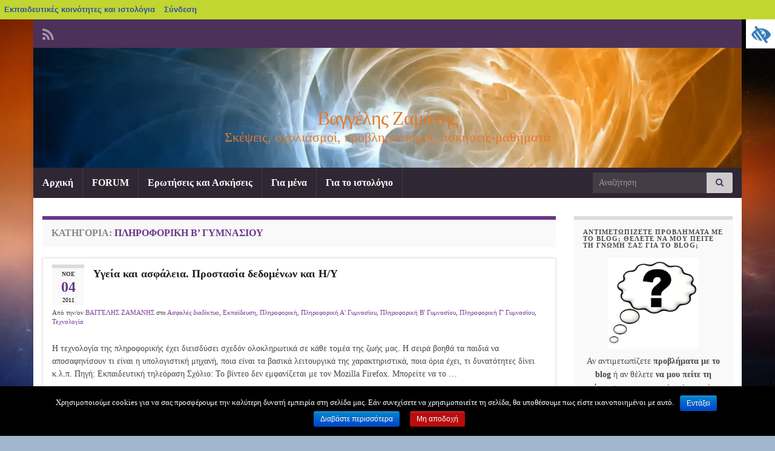

--- FILE ---
content_type: text/html; charset=UTF-8
request_url: https://blogs.sch.gr/ezavag/category/%CE%B5%CF%81%CF%89%CF%84%CE%AE%CF%83%CE%B5%CE%B9%CF%82-%CE%B1%CF%83%CE%BA%CE%AE%CF%83%CE%B5%CE%B9%CF%82/%CF%80%CE%BB%CE%B7%CF%81%CE%BF%CF%86%CE%BF%CF%81%CE%B9%CE%BA%CE%AE-%CE%B2-%CE%B3%CF%85%CE%BC%CE%BD%CE%B1%CF%83%CE%AF%CE%BF%CF%85/
body_size: 39357
content:
<!DOCTYPE html><!--[if IE 7]>
<html class="ie ie7" lang="el"  prefix="og: https://ogp.me/ns# og: http://ogp.me/ns#">
<![endif]-->
<!--[if IE 8]>
<html class="ie ie8" lang="el"  prefix="og: https://ogp.me/ns# og: http://ogp.me/ns#">
<![endif]-->
<!--[if !(IE 7) & !(IE 8)]><!-->
<html lang="el"  prefix="og: https://ogp.me/ns# og: http://ogp.me/ns#">
<!--<![endif]-->
    <head>
        <meta charset="UTF-8">
        <meta http-equiv="X-UA-Compatible" content="IE=edge">
        <meta name="viewport" content="width=device-width, initial-scale=1">
        <title>Πληροφορική Β&#8217; Γυμνασίου &#8211; Βαγγέλης Ζαμάνης</title>
<meta name='robots' content='max-image-preview:large' />
<link rel="alternate" type="application/rss+xml" title="Ροή RSS &raquo; Βαγγέλης Ζαμάνης" href="https://blogs.sch.gr/ezavag/feed/" />
<link rel="alternate" type="application/rss+xml" title="Ροή Σχολίων &raquo; Βαγγέλης Ζαμάνης" href="https://blogs.sch.gr/ezavag/comments/feed/" />
		<meta property="og:title" content="Βαγγέλης Ζαμάνης" />
				<meta property="og:description" content="Σκέψεις, σχολιασμοί, προβληματισμοί, ασκήσεις-μαθήματα" />
		<meta property="og:type" content="website"/>
			<meta property="og:url" content="https://blogs.sch.gr/ezavag/2011/11/04/%cf%85%ce%b3%ce%b5%ce%af%ce%b1-%ce%ba%ce%b1%ce%b9-%ce%b1%cf%83%cf%86%ce%ac%ce%bb%ce%b5%ce%b9%ce%b1-%cf%80%cf%81%ce%bf%cf%83%cf%84%ce%b1%cf%83%ce%af%ce%b1-%ce%b4%ce%b5%ce%b4%ce%bf%ce%bc%ce%ad%ce%bd/" />
	<meta property="og:site_name" content="Βαγγέλης Ζαμάνης" />
		<meta property="og:image" content="https://blogs.sch.gr/wp-content/themes/cinematix-child/screenshot.png" />
	<link rel="alternate" type="application/rss+xml" title="Κατηγορία Ροής Βαγγέλης Ζαμάνης &raquo; Πληροφορική Β&#039; Γυμνασίου" href="https://blogs.sch.gr/ezavag/category/%ce%b5%cf%81%cf%89%cf%84%ce%ae%cf%83%ce%b5%ce%b9%cf%82-%ce%b1%cf%83%ce%ba%ce%ae%cf%83%ce%b5%ce%b9%cf%82/%cf%80%ce%bb%ce%b7%cf%81%ce%bf%cf%86%ce%bf%cf%81%ce%b9%ce%ba%ce%ae-%ce%b2-%ce%b3%cf%85%ce%bc%ce%bd%ce%b1%cf%83%ce%af%ce%bf%cf%85/feed/" />
<script>
window._wpemojiSettings = {"baseUrl":"https:\/\/s.w.org\/images\/core\/emoji\/14.0.0\/72x72\/","ext":".png","svgUrl":"https:\/\/s.w.org\/images\/core\/emoji\/14.0.0\/svg\/","svgExt":".svg","source":{"concatemoji":"https:\/\/blogs.sch.gr\/ezavag\/wp-includes\/js\/wp-emoji-release.min.js"}};
/*! This file is auto-generated */
!function(e,a,t){var n,r,o,i=a.createElement("canvas"),p=i.getContext&&i.getContext("2d");function s(e,t){p.clearRect(0,0,i.width,i.height),p.fillText(e,0,0);e=i.toDataURL();return p.clearRect(0,0,i.width,i.height),p.fillText(t,0,0),e===i.toDataURL()}function c(e){var t=a.createElement("script");t.src=e,t.defer=t.type="text/javascript",a.getElementsByTagName("head")[0].appendChild(t)}for(o=Array("flag","emoji"),t.supports={everything:!0,everythingExceptFlag:!0},r=0;r<o.length;r++)t.supports[o[r]]=function(e){if(p&&p.fillText)switch(p.textBaseline="top",p.font="600 32px Arial",e){case"flag":return s("\ud83c\udff3\ufe0f\u200d\u26a7\ufe0f","\ud83c\udff3\ufe0f\u200b\u26a7\ufe0f")?!1:!s("\ud83c\uddfa\ud83c\uddf3","\ud83c\uddfa\u200b\ud83c\uddf3")&&!s("\ud83c\udff4\udb40\udc67\udb40\udc62\udb40\udc65\udb40\udc6e\udb40\udc67\udb40\udc7f","\ud83c\udff4\u200b\udb40\udc67\u200b\udb40\udc62\u200b\udb40\udc65\u200b\udb40\udc6e\u200b\udb40\udc67\u200b\udb40\udc7f");case"emoji":return!s("\ud83e\udef1\ud83c\udffb\u200d\ud83e\udef2\ud83c\udfff","\ud83e\udef1\ud83c\udffb\u200b\ud83e\udef2\ud83c\udfff")}return!1}(o[r]),t.supports.everything=t.supports.everything&&t.supports[o[r]],"flag"!==o[r]&&(t.supports.everythingExceptFlag=t.supports.everythingExceptFlag&&t.supports[o[r]]);t.supports.everythingExceptFlag=t.supports.everythingExceptFlag&&!t.supports.flag,t.DOMReady=!1,t.readyCallback=function(){t.DOMReady=!0},t.supports.everything||(n=function(){t.readyCallback()},a.addEventListener?(a.addEventListener("DOMContentLoaded",n,!1),e.addEventListener("load",n,!1)):(e.attachEvent("onload",n),a.attachEvent("onreadystatechange",function(){"complete"===a.readyState&&t.readyCallback()})),(e=t.source||{}).concatemoji?c(e.concatemoji):e.wpemoji&&e.twemoji&&(c(e.twemoji),c(e.wpemoji)))}(window,document,window._wpemojiSettings);
</script>
<style>
img.wp-smiley,
img.emoji {
	display: inline !important;
	border: none !important;
	box-shadow: none !important;
	height: 1em !important;
	width: 1em !important;
	margin: 0 0.07em !important;
	vertical-align: -0.1em !important;
	background: none !important;
	padding: 0 !important;
}
</style>
	<link rel='stylesheet' id='wp-quicklatex-format-css' href='https://blogs.sch.gr/ezavag/wp-content/plugins/wp-quicklatex/css/quicklatex-format.css' media='all' />
<link rel='stylesheet' id='dashicons-css' href='https://blogs.sch.gr/ezavag/wp-includes/css/dashicons.min.css' media='all' />
<link rel='stylesheet' id='admin-bar-css' href='https://blogs.sch.gr/ezavag/wp-includes/css/admin-bar.min.css' media='all' />
<style id='admin-bar-inline-css'>

			@font-face {
				font-family: 'w3tc';
				src: url('https://blogs.sch.gr/ezavag/wp-content/plugins/w3-total-cache/pub/fonts/w3tc.eot');
				src: url('https://blogs.sch.gr/ezavag/wp-content/plugins/w3-total-cache/pub/fonts/w3tc.eot?#iefix') format('embedded-opentype'),
					url('https://blogs.sch.gr/ezavag/wp-content/plugins/w3-total-cache/pub/fonts/w3tc.woff') format('woff'),
					url('https://blogs.sch.gr/ezavag/wp-content/plugins/w3-total-cache/pub/fonts/w3tc.ttf') format('truetype'),
					url('https://blogs.sch.gr/ezavag/wp-content/plugins/w3-total-cache/pub/fonts/w3tc.svg#w3tc') format('svg');
				font-weight: normal;
				font-style: normal;
				font-display: swap;
			}
			.w3tc-icon:before{
				content:'\0041'; top: 2px;
				font-family: 'w3tc';
			}
</style>
<link rel='stylesheet' id='wp-block-library-css' href='https://blogs.sch.gr/ezavag/wp-includes/css/dist/block-library/style.min.css' media='all' />
<link rel='stylesheet' id='bp-login-form-block-css' href='https://blogs.sch.gr/ezavag/wp-content/plugins/buddypress/bp-core/css/blocks/login-form.min.css' media='all' />
<link rel='stylesheet' id='bp-member-block-css' href='https://blogs.sch.gr/ezavag/wp-content/plugins/buddypress/bp-members/css/blocks/member.min.css' media='all' />
<link rel='stylesheet' id='bp-members-block-css' href='https://blogs.sch.gr/ezavag/wp-content/plugins/buddypress/bp-members/css/blocks/members.min.css' media='all' />
<link rel='stylesheet' id='bp-dynamic-members-block-css' href='https://blogs.sch.gr/ezavag/wp-content/plugins/buddypress/bp-members/css/blocks/dynamic-members.min.css' media='all' />
<link rel='stylesheet' id='bp-latest-activities-block-css' href='https://blogs.sch.gr/ezavag/wp-content/plugins/buddypress/bp-activity/css/blocks/latest-activities.min.css' media='all' />
<link rel='stylesheet' id='bp-recent-posts-block-css' href='https://blogs.sch.gr/ezavag/wp-content/plugins/buddypress/bp-blogs/css/blocks/recent-posts.min.css' media='all' />
<link rel='stylesheet' id='bp-friends-block-css' href='https://blogs.sch.gr/ezavag/wp-content/plugins/buddypress/bp-friends/css/blocks/friends.min.css' media='all' />
<link rel='stylesheet' id='bp-group-block-css' href='https://blogs.sch.gr/ezavag/wp-content/plugins/buddypress/bp-groups/css/blocks/group.min.css' media='all' />
<link rel='stylesheet' id='bp-groups-block-css' href='https://blogs.sch.gr/ezavag/wp-content/plugins/buddypress/bp-groups/css/blocks/groups.min.css' media='all' />
<link rel='stylesheet' id='bp-dynamic-groups-block-css' href='https://blogs.sch.gr/ezavag/wp-content/plugins/buddypress/bp-groups/css/blocks/dynamic-groups.min.css' media='all' />
<link rel='stylesheet' id='bp-sitewide-notices-block-css' href='https://blogs.sch.gr/ezavag/wp-content/plugins/buddypress/bp-messages/css/blocks/sitewide-notices.min.css' media='all' />
<link rel='stylesheet' id='classic-theme-styles-css' href='https://blogs.sch.gr/ezavag/wp-includes/css/classic-themes.min.css' media='all' />
<style id='global-styles-inline-css'>
body{--wp--preset--color--black: #000000;--wp--preset--color--cyan-bluish-gray: #abb8c3;--wp--preset--color--white: #ffffff;--wp--preset--color--pale-pink: #f78da7;--wp--preset--color--vivid-red: #cf2e2e;--wp--preset--color--luminous-vivid-orange: #ff6900;--wp--preset--color--luminous-vivid-amber: #fcb900;--wp--preset--color--light-green-cyan: #7bdcb5;--wp--preset--color--vivid-green-cyan: #00d084;--wp--preset--color--pale-cyan-blue: #8ed1fc;--wp--preset--color--vivid-cyan-blue: #0693e3;--wp--preset--color--vivid-purple: #9b51e0;--wp--preset--gradient--vivid-cyan-blue-to-vivid-purple: linear-gradient(135deg,rgba(6,147,227,1) 0%,rgb(155,81,224) 100%);--wp--preset--gradient--light-green-cyan-to-vivid-green-cyan: linear-gradient(135deg,rgb(122,220,180) 0%,rgb(0,208,130) 100%);--wp--preset--gradient--luminous-vivid-amber-to-luminous-vivid-orange: linear-gradient(135deg,rgba(252,185,0,1) 0%,rgba(255,105,0,1) 100%);--wp--preset--gradient--luminous-vivid-orange-to-vivid-red: linear-gradient(135deg,rgba(255,105,0,1) 0%,rgb(207,46,46) 100%);--wp--preset--gradient--very-light-gray-to-cyan-bluish-gray: linear-gradient(135deg,rgb(238,238,238) 0%,rgb(169,184,195) 100%);--wp--preset--gradient--cool-to-warm-spectrum: linear-gradient(135deg,rgb(74,234,220) 0%,rgb(151,120,209) 20%,rgb(207,42,186) 40%,rgb(238,44,130) 60%,rgb(251,105,98) 80%,rgb(254,248,76) 100%);--wp--preset--gradient--blush-light-purple: linear-gradient(135deg,rgb(255,206,236) 0%,rgb(152,150,240) 100%);--wp--preset--gradient--blush-bordeaux: linear-gradient(135deg,rgb(254,205,165) 0%,rgb(254,45,45) 50%,rgb(107,0,62) 100%);--wp--preset--gradient--luminous-dusk: linear-gradient(135deg,rgb(255,203,112) 0%,rgb(199,81,192) 50%,rgb(65,88,208) 100%);--wp--preset--gradient--pale-ocean: linear-gradient(135deg,rgb(255,245,203) 0%,rgb(182,227,212) 50%,rgb(51,167,181) 100%);--wp--preset--gradient--electric-grass: linear-gradient(135deg,rgb(202,248,128) 0%,rgb(113,206,126) 100%);--wp--preset--gradient--midnight: linear-gradient(135deg,rgb(2,3,129) 0%,rgb(40,116,252) 100%);--wp--preset--duotone--dark-grayscale: url('#wp-duotone-dark-grayscale');--wp--preset--duotone--grayscale: url('#wp-duotone-grayscale');--wp--preset--duotone--purple-yellow: url('#wp-duotone-purple-yellow');--wp--preset--duotone--blue-red: url('#wp-duotone-blue-red');--wp--preset--duotone--midnight: url('#wp-duotone-midnight');--wp--preset--duotone--magenta-yellow: url('#wp-duotone-magenta-yellow');--wp--preset--duotone--purple-green: url('#wp-duotone-purple-green');--wp--preset--duotone--blue-orange: url('#wp-duotone-blue-orange');--wp--preset--font-size--small: 14px;--wp--preset--font-size--medium: 20px;--wp--preset--font-size--large: 20px;--wp--preset--font-size--x-large: 42px;--wp--preset--font-size--tiny: 10px;--wp--preset--font-size--regular: 16px;--wp--preset--font-size--larger: 26px;--wp--preset--spacing--20: 0.44rem;--wp--preset--spacing--30: 0.67rem;--wp--preset--spacing--40: 1rem;--wp--preset--spacing--50: 1.5rem;--wp--preset--spacing--60: 2.25rem;--wp--preset--spacing--70: 3.38rem;--wp--preset--spacing--80: 5.06rem;--wp--preset--shadow--natural: 6px 6px 9px rgba(0, 0, 0, 0.2);--wp--preset--shadow--deep: 12px 12px 50px rgba(0, 0, 0, 0.4);--wp--preset--shadow--sharp: 6px 6px 0px rgba(0, 0, 0, 0.2);--wp--preset--shadow--outlined: 6px 6px 0px -3px rgba(255, 255, 255, 1), 6px 6px rgba(0, 0, 0, 1);--wp--preset--shadow--crisp: 6px 6px 0px rgba(0, 0, 0, 1);}:where(.is-layout-flex){gap: 0.5em;}body .is-layout-flow > .alignleft{float: left;margin-inline-start: 0;margin-inline-end: 2em;}body .is-layout-flow > .alignright{float: right;margin-inline-start: 2em;margin-inline-end: 0;}body .is-layout-flow > .aligncenter{margin-left: auto !important;margin-right: auto !important;}body .is-layout-constrained > .alignleft{float: left;margin-inline-start: 0;margin-inline-end: 2em;}body .is-layout-constrained > .alignright{float: right;margin-inline-start: 2em;margin-inline-end: 0;}body .is-layout-constrained > .aligncenter{margin-left: auto !important;margin-right: auto !important;}body .is-layout-constrained > :where(:not(.alignleft):not(.alignright):not(.alignfull)){max-width: var(--wp--style--global--content-size);margin-left: auto !important;margin-right: auto !important;}body .is-layout-constrained > .alignwide{max-width: var(--wp--style--global--wide-size);}body .is-layout-flex{display: flex;}body .is-layout-flex{flex-wrap: wrap;align-items: center;}body .is-layout-flex > *{margin: 0;}:where(.wp-block-columns.is-layout-flex){gap: 2em;}.has-black-color{color: var(--wp--preset--color--black) !important;}.has-cyan-bluish-gray-color{color: var(--wp--preset--color--cyan-bluish-gray) !important;}.has-white-color{color: var(--wp--preset--color--white) !important;}.has-pale-pink-color{color: var(--wp--preset--color--pale-pink) !important;}.has-vivid-red-color{color: var(--wp--preset--color--vivid-red) !important;}.has-luminous-vivid-orange-color{color: var(--wp--preset--color--luminous-vivid-orange) !important;}.has-luminous-vivid-amber-color{color: var(--wp--preset--color--luminous-vivid-amber) !important;}.has-light-green-cyan-color{color: var(--wp--preset--color--light-green-cyan) !important;}.has-vivid-green-cyan-color{color: var(--wp--preset--color--vivid-green-cyan) !important;}.has-pale-cyan-blue-color{color: var(--wp--preset--color--pale-cyan-blue) !important;}.has-vivid-cyan-blue-color{color: var(--wp--preset--color--vivid-cyan-blue) !important;}.has-vivid-purple-color{color: var(--wp--preset--color--vivid-purple) !important;}.has-black-background-color{background-color: var(--wp--preset--color--black) !important;}.has-cyan-bluish-gray-background-color{background-color: var(--wp--preset--color--cyan-bluish-gray) !important;}.has-white-background-color{background-color: var(--wp--preset--color--white) !important;}.has-pale-pink-background-color{background-color: var(--wp--preset--color--pale-pink) !important;}.has-vivid-red-background-color{background-color: var(--wp--preset--color--vivid-red) !important;}.has-luminous-vivid-orange-background-color{background-color: var(--wp--preset--color--luminous-vivid-orange) !important;}.has-luminous-vivid-amber-background-color{background-color: var(--wp--preset--color--luminous-vivid-amber) !important;}.has-light-green-cyan-background-color{background-color: var(--wp--preset--color--light-green-cyan) !important;}.has-vivid-green-cyan-background-color{background-color: var(--wp--preset--color--vivid-green-cyan) !important;}.has-pale-cyan-blue-background-color{background-color: var(--wp--preset--color--pale-cyan-blue) !important;}.has-vivid-cyan-blue-background-color{background-color: var(--wp--preset--color--vivid-cyan-blue) !important;}.has-vivid-purple-background-color{background-color: var(--wp--preset--color--vivid-purple) !important;}.has-black-border-color{border-color: var(--wp--preset--color--black) !important;}.has-cyan-bluish-gray-border-color{border-color: var(--wp--preset--color--cyan-bluish-gray) !important;}.has-white-border-color{border-color: var(--wp--preset--color--white) !important;}.has-pale-pink-border-color{border-color: var(--wp--preset--color--pale-pink) !important;}.has-vivid-red-border-color{border-color: var(--wp--preset--color--vivid-red) !important;}.has-luminous-vivid-orange-border-color{border-color: var(--wp--preset--color--luminous-vivid-orange) !important;}.has-luminous-vivid-amber-border-color{border-color: var(--wp--preset--color--luminous-vivid-amber) !important;}.has-light-green-cyan-border-color{border-color: var(--wp--preset--color--light-green-cyan) !important;}.has-vivid-green-cyan-border-color{border-color: var(--wp--preset--color--vivid-green-cyan) !important;}.has-pale-cyan-blue-border-color{border-color: var(--wp--preset--color--pale-cyan-blue) !important;}.has-vivid-cyan-blue-border-color{border-color: var(--wp--preset--color--vivid-cyan-blue) !important;}.has-vivid-purple-border-color{border-color: var(--wp--preset--color--vivid-purple) !important;}.has-vivid-cyan-blue-to-vivid-purple-gradient-background{background: var(--wp--preset--gradient--vivid-cyan-blue-to-vivid-purple) !important;}.has-light-green-cyan-to-vivid-green-cyan-gradient-background{background: var(--wp--preset--gradient--light-green-cyan-to-vivid-green-cyan) !important;}.has-luminous-vivid-amber-to-luminous-vivid-orange-gradient-background{background: var(--wp--preset--gradient--luminous-vivid-amber-to-luminous-vivid-orange) !important;}.has-luminous-vivid-orange-to-vivid-red-gradient-background{background: var(--wp--preset--gradient--luminous-vivid-orange-to-vivid-red) !important;}.has-very-light-gray-to-cyan-bluish-gray-gradient-background{background: var(--wp--preset--gradient--very-light-gray-to-cyan-bluish-gray) !important;}.has-cool-to-warm-spectrum-gradient-background{background: var(--wp--preset--gradient--cool-to-warm-spectrum) !important;}.has-blush-light-purple-gradient-background{background: var(--wp--preset--gradient--blush-light-purple) !important;}.has-blush-bordeaux-gradient-background{background: var(--wp--preset--gradient--blush-bordeaux) !important;}.has-luminous-dusk-gradient-background{background: var(--wp--preset--gradient--luminous-dusk) !important;}.has-pale-ocean-gradient-background{background: var(--wp--preset--gradient--pale-ocean) !important;}.has-electric-grass-gradient-background{background: var(--wp--preset--gradient--electric-grass) !important;}.has-midnight-gradient-background{background: var(--wp--preset--gradient--midnight) !important;}.has-small-font-size{font-size: var(--wp--preset--font-size--small) !important;}.has-medium-font-size{font-size: var(--wp--preset--font-size--medium) !important;}.has-large-font-size{font-size: var(--wp--preset--font-size--large) !important;}.has-x-large-font-size{font-size: var(--wp--preset--font-size--x-large) !important;}
.wp-block-navigation a:where(:not(.wp-element-button)){color: inherit;}
:where(.wp-block-columns.is-layout-flex){gap: 2em;}
.wp-block-pullquote{font-size: 1.5em;line-height: 1.6;}
</style>
<link rel='stylesheet' id='fonts_for_icons-css' href='https://blogs.sch.gr/ezavag/wp-content/themes/cinematix-child/css/fonts.css' media='all' />
<link rel='stylesheet' id='my-admin-bar-style-css' href='https://blogs.sch.gr/ezavag/wp-content/themes/cinematix-child/css/my-admin-bar.css' media='all' />
<link rel='stylesheet' id='bp-admin-bar-css' href='https://blogs.sch.gr/ezavag/wp-content/plugins/buddypress/bp-core/css/admin-bar.min.css' media='all' />
<link rel='stylesheet' id='bp-legacy-css-css' href='https://blogs.sch.gr/ezavag/wp-content/plugins/buddypress/bp-templates/bp-legacy/css/buddypress.min.css' media='screen' />
<link rel='stylesheet' id='cookie-notice-front-css' href='https://blogs.sch.gr/ezavag/wp-content/plugins/cookie-notice/css/front.min.css' media='all' />
<link rel='stylesheet' id='gb_responsive_menu_style-css' href='https://blogs.sch.gr/ezavag/wp-content/plugins/gb_responsive_menu/css/style.css' media='all' />
<link rel='stylesheet' id='rt-wpp-plugin-style-css' href='https://blogs.sch.gr/ezavag/wp-content/plugins/rt-prettyphoto/css/prettyPhoto.css' media='all' />
<link rel='stylesheet' id='wpah-front-styles-css' href='https://blogs.sch.gr/ezavag/wp-content/plugins/wp-accessibility-helper/assets/css/wp-accessibility-helper.min.css' media='all' />
<link rel='stylesheet' id='bbw-style-css' href='https://blogs.sch.gr/ezavag/wp-content/plugins/LS-buddybar-widget/buddybar-style.css' media='all' />
<link rel='stylesheet' id='category-sticky-post-css' href='https://blogs.sch.gr/ezavag/wp-content/plugins/category-sticky-post/css/plugin.css' media='all' />
<link rel='stylesheet' id='bootstrap-css' href='https://blogs.sch.gr/ezavag/wp-content/themes/graphene/bootstrap/css/bootstrap.min.css' media='all' />
<link rel='stylesheet' id='font-awesome-css' href='https://blogs.sch.gr/ezavag/wp-content/themes/graphene/fonts/font-awesome/css/font-awesome.min.css' media='all' />
<link rel='stylesheet' id='graphene-style-css' href='https://blogs.sch.gr/ezavag/wp-content/themes/graphene/style.css' media='all' />
<link rel='stylesheet' id='graphene-sch-style-css' href='https://blogs.sch.gr/ezavag/wp-content/themes/graphene-sch/style.css' media='all' />
<link rel='stylesheet' id='volumeSliderStyling-css' href='https://blogs.sch.gr/ezavag/wp-content/plugins/ersradio-widget/widgetStyling.css' media='all' />
<link rel='stylesheet' id='ics-calendar-css' href='https://blogs.sch.gr/ezavag/wp-content/plugins/ics-calendar/assets/style.min.css' media='all' />
<script>
if (document.location.protocol !== "https:") {
	document.location = document.URL.replace(/^http:/i, "https:");
}
</script>
	<script src='https://blogs.sch.gr/ezavag/wp-includes/js/jquery/jquery.min.js' id='jquery-core-js'></script>
<script src='https://blogs.sch.gr/ezavag/wp-includes/js/jquery/jquery-migrate.min.js' id='jquery-migrate-js'></script>
<script src='https://blogs.sch.gr/ezavag/wp-content/plugins/buddypress/bp-core/js/confirm.min.js' id='bp-confirm-js'></script>
<script src='https://blogs.sch.gr/ezavag/wp-content/plugins/buddypress/bp-core/js/widget-members.min.js' id='bp-widget-members-js'></script>
<script src='https://blogs.sch.gr/ezavag/wp-content/plugins/buddypress/bp-core/js/jquery-query.min.js' id='bp-jquery-query-js'></script>
<script src='https://blogs.sch.gr/ezavag/wp-content/plugins/buddypress/bp-core/js/vendor/jquery-cookie.min.js' id='bp-jquery-cookie-js'></script>
<script src='https://blogs.sch.gr/ezavag/wp-content/plugins/buddypress/bp-core/js/vendor/jquery-scroll-to.min.js' id='bp-jquery-scroll-to-js'></script>
<script id='bp-legacy-js-js-extra'>
var BP_DTheme = {"accepted":"\u0391\u03c0\u03bf\u03b4\u03b5\u03ba\u03c4\u03cc","close":"\u039a\u03bb\u03b5\u03af\u03c3\u03b9\u03bc\u03bf","comments":"\u03c3\u03c7\u03cc\u03bb\u03b9\u03b1","leave_group_confirm":"\u0395\u03af\u03c3\u03c4\u03b5 \u03c3\u03af\u03b3\u03bf\u03c5\u03c1\u03bf\u03c2 \u03cc\u03c4\u03b9 \u03b8\u03ad\u03bb\u03b5\u03c4\u03b5 \u03bd\u03b1 \u03b1\u03c0\u03bf\u03c7\u03c9\u03c1\u03ae\u03c3\u03b5\u03c4\u03b5 \u03b1\u03c0\u03cc \u03c4\u03b7\u03bd \u03bf\u03bc\u03ac\u03b4\u03b1;","mark_as_fav":"\u0391\u03b3\u03b1\u03c0\u03b7\u03bc\u03ad\u03bd\u03bf","my_favs":"\u03a4\u03b1 \u0391\u03b3\u03b1\u03c0\u03b7\u03bc\u03ad\u03bd\u03b1 \u03bc\u03bf\u03c5","rejected":"\u0391\u03c0\u03bf\u03c1\u03c1\u03af\u03c6\u03b8\u03b7\u03ba\u03b5","remove_fav":"\u0391\u03c6\u03b1\u03af\u03c1\u03b5\u03c3\u03b7 \u0391\u03b3\u03b1\u03c0\u03b7\u03bc\u03ad\u03bd\u03bf\u03c5","show_all":"\u0395\u03bc\u03c6\u03ac\u03bd\u03b9\u03c3\u03b7 \u03cc\u03bb\u03c9\u03bd","show_all_comments":"\u03a0\u03c1\u03cc\u03b2\u03b1\u03bb\u03b5 \u03cc\u03bb\u03b1 \u03c4\u03b1 \u03c3\u03c7\u03cc\u03bb\u03b9\u03b1 \u03b3\u03b9\u03b1 \u03b1\u03c5\u03c4\u03cc \u03c4\u03bf \u03b8\u03ad\u03bc\u03b1","show_x_comments":"\u03a0\u03c1\u03bf\u03b2\u03bf\u03bb\u03ae \u03cc\u03bb\u03c9\u03bd \u03c4\u03c9\u03bd \u03c3\u03c7\u03bf\u03bb\u03af\u03c9\u03bd (%d)","unsaved_changes":"\u03a4\u03bf \u03c0\u03c1\u03bf\u03c6\u03af\u03bb \u03c3\u03b1\u03c2 \u03ad\u03c7\u03b5\u03b9 \u03bc\u03b7 \u03b1\u03c0\u03bf\u03b8\u03b7\u03ba\u03b5\u03c5\u03bc\u03ad\u03bd\u03b5\u03c2 \u03b1\u03bb\u03bb\u03b1\u03b3\u03ad\u03c2. \u0391\u03bd \u03c6\u03cd\u03b3\u03b5\u03c4\u03b5 \u03b1\u03c0\u03cc \u03c4\u03b7\u03bd \u03c3\u03b5\u03bb\u03af\u03b4\u03b1, \u03bf\u03b9 \u03b1\u03bb\u03bb\u03b1\u03b3\u03ad\u03c2 \u03b8\u03b1 \u03c7\u03b1\u03b8\u03bf\u03cd\u03bd.","view":"\u03a0\u03c1\u03bf\u03b2\u03bf\u03bb\u03ae","store_filter_settings":""};
</script>
<script src='https://blogs.sch.gr/ezavag/wp-content/plugins/buddypress/bp-templates/bp-legacy/js/buddypress.min.js' id='bp-legacy-js-js'></script>
<script src='https://blogs.sch.gr/ezavag/wp-content/plugins/buddypress/bp-groups/js/widget-groups.min.js' id='groups_widget_groups_list-js-js'></script>
<script id='cookie-notice-front-js-extra'>
var cnArgs = {"ajaxurl":"https:\/\/blogs.sch.gr\/ezavag\/wp-admin\/admin-ajax.php","hideEffect":"fade","onScroll":"","onScrollOffset":"100","onClick":"","cookieName":"cookie_notice_accepted","cookieValue":"true","cookieTime":"2592000","cookiePath":"\/","cookieDomain":"","redirection":"","cache":"1","refuse":"no","revoke_cookies":"0","revoke_cookies_opt":"automatic","secure":"1"};
</script>
<script src='https://blogs.sch.gr/ezavag/wp-content/plugins/cookie-notice/js/front.min.js' id='cookie-notice-front-js'></script>
<script src='https://blogs.sch.gr/ezavag/wp-content/plugins/gb_responsive_menu/js/gb_responsive_menu.js' id='gb_responsive_menu_js-js'></script>
<script src='https://blogs.sch.gr/ezavag/wp-content/plugins/rt-prettyphoto/js/jquery.prettyPhoto.js' id='rt-wpp-plugin-active-js'></script>
<script src='https://blogs.sch.gr/ezavag/wp-content/plugins/rt-prettyphoto/js/wpp-active.js' id='rt-wpp-plugin-script-active-js'></script>
<script src='https://blogs.sch.gr/ezavag/wp-content/themes/graphene/bootstrap/js/bootstrap.min.js' id='bootstrap-js'></script>
<script src='https://blogs.sch.gr/ezavag/wp-content/themes/graphene/js/bootstrap-hover-dropdown/bootstrap-hover-dropdown.min.js' id='bootstrap-hover-dropdown-js'></script>
<script src='https://blogs.sch.gr/ezavag/wp-content/themes/graphene/js/bootstrap-submenu/bootstrap-submenu.min.js' id='bootstrap-submenu-js'></script>
<script src='https://blogs.sch.gr/ezavag/wp-content/themes/graphene/js/jquery.infinitescroll.min.js' id='infinite-scroll-js'></script>
<script id='graphene-js-extra'>
var grapheneJS = {"siteurl":"https:\/\/blogs.sch.gr\/ezavag","ajaxurl":"https:\/\/blogs.sch.gr\/ezavag\/wp-admin\/admin-ajax.php","templateUrl":"https:\/\/blogs.sch.gr\/ezavag\/wp-content\/themes\/graphene","isSingular":"","enableStickyMenu":"","shouldShowComments":"1","commentsOrder":"newest","sliderDisable":"","sliderInterval":"8200","infScrollBtnLbl":"\u03a6\u03cc\u03c1\u03c4\u03c9\u03c3\u03b7 \u03c0\u03b5\u03c1\u03b9\u03c3\u03c3\u03cc\u03c4\u03b5\u03c1\u03c9\u03bd","infScrollOn":"","infScrollCommentsOn":"","totalPosts":"11","postsPerPage":"8","isPageNavi":"","infScrollMsgText":"\u039b\u03ae\u03c8\u03b7 window.grapheneInfScrollItemsPerPage window.grapheneInfScrollItemsLeft \u03b1\u03bd\u03c4\u03b9\u03ba\u03b5\u03b9\u03bc\u03ad\u03bd\u03c9\u03bd \u03c0\u03bf\u03c5 \u03b1\u03c0\u03bf\u03bc\u03ad\u03bd\u03bf\u03c5\u03bd ...","infScrollMsgTextPlural":"\u03a6\u03cc\u03c1\u03c4\u03c9\u03c3\u03b7 window.grapheneInfScrollItemsPerPage \u03b1\u03c0\u03cc window.grapheneInfScrollItemsLeft \u03b1\u03bd\u03c4\u03b9\u03ba\u03b5\u03af\u03bc\u03b5\u03bd\u03b1 \u03c0\u03bf\u03c5 \u03b1\u03c0\u03bf\u03bc\u03ad\u03bd\u03bf\u03c5\u03bd ...","infScrollFinishedText":"\u038c\u03bb\u03b1 \u03c6\u03bf\u03c1\u03c4\u03ce\u03b8\u03b7\u03ba\u03b1\u03bd!","commentsPerPage":"10","totalComments":"0","infScrollCommentsMsg":"\u03a6\u03cc\u03c1\u03c4\u03c9\u03c3\u03b7 window.grapheneInfScrollCommentsPerPage \u03b1\u03c0\u03cc window.grapheneInfScrollCommentsLeft \u03c3\u03c7\u03cc\u03bb\u03b9\u03bf \u03c0\u03bf\u03c5 \u03b1\u03c0\u03bf\u03bc\u03ad\u03bd\u03b5\u03b9 ...","infScrollCommentsMsgPlural":"\u03a6\u03cc\u03c1\u03c4\u03c9\u03c3\u03b7 window.grapheneInfScrollCommentsPerPage \u03b1\u03c0\u03cc window.grapheneInfScrollCommentsLeft \u03c3\u03c7\u03cc\u03bb\u03b9\u03b1 \u03c0\u03bf\u03c5 \u03b1\u03c0\u03bf\u03bc\u03ad\u03bd\u03bf\u03c5\u03bd ...","infScrollCommentsFinishedMsg":"\u038c\u03bb\u03b1 \u03c4\u03b1 \u03c3\u03c7\u03cc\u03bb\u03b9\u03b1 \u03c6\u03bf\u03c1\u03c4\u03ce\u03b8\u03b7\u03ba\u03b1\u03bd!","disableLiveSearch":"1","txtNoResult":"\u0394\u03b5\u03bd \u03b2\u03c1\u03ad\u03b8\u03b7\u03ba\u03b5 \u03ba\u03b1\u03bd\u03ad\u03bd\u03b1 \u03b1\u03c0\u03bf\u03c4\u03ad\u03bb\u03b5\u03c3\u03bc\u03b1.","isMasonry":""};
</script>
<script src='https://blogs.sch.gr/ezavag/wp-content/themes/graphene/js/graphene.js' id='graphene-js'></script>
<script src='https://blogs.sch.gr/ezavag/wp-content/plugins/wp-quicklatex/js/wp-quicklatex-frontend.js' id='wp-quicklatex-frontend-js'></script>
<meta property="fb:app_id" content="966242223397117" /><style>
            .ls-accessibility-footer {
                /* position: absolute; */
                bottom: 0;
                width: 96%;
                text-align: center;
                padding-top: 10px;
                padding-bottom: 10px;
                background: #f9f9f9;
                z-index: 1000;
            }
			.ls-accessibility-footer a, .ls-accessibility-footer a:visited {
				color:#04c
			}
           
            @media (max-width: 768px) {
                .ls-accessibility-footer {
                    padding: 5px;
                    font-size: 14px;
                }
            }
        </style>
<style>.pp_download{ background: #ccc;  border-radius: 3px;   height: 25px;   padding: 4px;}</style>

<script>
jQuery(document).ready(function() {
   jQuery("a[rel^='prettyPhoto']").prettyPhoto({
   changepicturecallback: function(){
       jQuery(".pp_social").append("<span class='pp_download_place'></span>");
        $getit= settings.image_markup.replace(/{path}/g,pp_images[set_position]);
      jQuery(".pp_pic_holder").find('.pp_details .pp_download_place').html('<a class="pp_download" href="'+pp_images[set_position]+'" download>Download</a>');
        }
    });
});
</script><style>#wp-admin-bar-wp-logo{  }
	
	div#community-profile-page li.bp-blogs-profile-stats:before {content:" "!important;}
	div#community-profile-page li.bp-blogs-profile-stats {background: url("/wp-content/favicon.ico") no-repeat; padding-left:16px}
   
	#wpadminbar #wp-admin-bar-wp-logo > .ab-item .ab-icon:before {content:" "!important;}
	#wpadminbar .quicklinks li .blavatar:before {content:" "!important;}
   /*#wp-admin-bar-wp-logo>.ab-item .ab-icon  { background: url("/wp-content/favicon.ico") no-repeat;}
      #wpadminbar .quicklinks li div.blavatar { background: url("/wp-content/favicon.ico") no-repeat;}*/
/*                img.blavatar { display: none;}*/
                </style>
	<script>var ajaxurl = 'https://blogs.sch.gr/ezavag/wp-admin/admin-ajax.php';</script>

<style>
/* Begin Royal PrettyPhoto Styles*/

div.ppt{ display: none;}
		/* End Royal PrettyPhoto Styles*/
</style>
		<script>var BPAPRConfig={"root_url":"https:\/\/blogs.sch.gr\/ezavag\/wp-content\/plugins\/bp-activity-plus-reloaded","temp_img_url":"https:\/\/blogs.sch.gr\/ezavag\/files\/bpfb\/tmp\/","base_img_url":"https:\/\/blogs.sch.gr\/ezavag\/files\/bpfb\/","theme":"default","alignment":"left","allowed_items":["photos","videos","links"]};</script>		<script>
		   WebFontConfig = {
		      google: { 
		      	families: ["Lato:400,400i,700,700i&display=swap"]		      }
		   };

		   (function(d) {
		      var wf = d.createElement('script'), s = d.scripts[0];
		      wf.src = 'https://ajax.googleapis.com/ajax/libs/webfont/1.6.26/webfont.js';
		      wf.async = true;
		      s.parentNode.insertBefore(wf, s);
		   })(document);
		</script>
	<style>
.header_title, .header_title a, .header_title a:visited, .header_title a:hover, .header_desc {color:#e07b2f}#header .header_title{ font-family:Cambria, Georgia, 'Times New Roman';font-size:28px; }#header .header_desc{ font-family:Cambria, Georgia; }.entry-content, .sidebar, .comment-entry{ font-family:Cambria, Georgia, 'Times New Roman';font-size:14px; }.carousel, .carousel .item{height:300px}@media (max-width: 991px) {.carousel, .carousel .item{height:250px}}#header{max-height:198px}
</style>
<style>.recentcomments a{display:inline !important;padding:0 !important;margin:0 !important;}</style><style id="custom-background-css">
body.custom-background { background-color: #a1b7ce; background-image: url("https://blogs.sch.gr/ezavag/files/2013/09/nebula-blue-orange-1.jpg"); background-position: left top; background-size: contain; background-repeat: repeat; background-attachment: fixed; }
</style>
	<style media="print">#wpadminbar { display:none; }</style>
	<style media="screen">
	html { margin-top: 32px !important; }
	@media screen and ( max-width: 782px ) {
		html { margin-top: 46px !important; }
	}
</style>
			<style id="wp-custom-css">
			
body {font: normal 14px Cambria, Georgia, 'Times New Roman';}
.full-sized .slider_post h2 a, .full-sized .slider_post h2 a:visited {
   font: normal 18px Cambria, Georgia, 'Times New Roman';}
blockquote {
  padding: 10px 20px;
  margin: 0 0 20px;
  font-size: 16.5px;
  border-left: 6px solid #bbff;
}
#header-menu &gt; li {font: 14px Cambria, Georgia, 'Times New Roman';}
.post-title, .post-title a, .post-title a:visited  
{font: bold 18px/20px Cambria, Georgia, 'Times New Roman';}
#comments .comment-entry p,
#comments .comment-entry ul li,
#comments .comment-entry ol li 
{font: normal 12px Union, Lucida Grande, Lucida Sans Unicode;}
.comment-entry h1, .comment-entry h2, .comment-entry h3, .comment-entry h4, .comment-entry h5, .comment-entry h6 
{font: bold 16px Union, Lucida Grande, Lucida Sans Unicode;}
.entry-content h1, .entry-content h2, .entry-content h3, .entry-content h4, .entry-content h5, .entry-content h6
{font: bold 16px Cambria, Georgia, 'Times New Roman';}
.sidebar h3 {font: bold 16px/20px Cambria, Georgia, 'Times New Roman';}
.slider_post h2 {font: normal 14px Cambria, Georgia, 'Times New Roman';}		</style>
		    </head>
    <body class="bp-legacy archive category category-692630 admin-bar no-customize-support custom-background wp-embed-responsive el cookies-not-set chrome osx wp-accessibility-helper wah_fstype_script accessibility-location-right layout-boxed two_col_left two-columns no-js">
        		<div id="wpadminbar" class="nojq nojs">
						<div class="quicklinks" id="wp-toolbar" role="navigation" aria-label="Γραμμή εργαλείων">
				<ul id='wp-admin-bar-root-default' class="ab-top-menu"><li id='wp-admin-bar-blogssch'><a class='ab-item' href='https://blogs.sch.gr'>Εκπαιδευτικές κοινότητες και ιστολόγια</a></li><li id='wp-admin-bar-blogsschmobile'><a class='ab-item' href='https://blogs.sch.gr' title='Αρχική'><span class="ab-icon dashicons-admin-home"></span></a></li><li id='wp-admin-bar-bp-login'><a class='ab-item' href='https://blogs.sch.gr/ezavag/wp-login.php?redirect_to=https%3A%2F%2Fblogs.sch.gr%2Fezavag%2Fcategory%2F%25CE%25B5%25CF%2581%25CF%2589%25CF%2584%25CE%25AE%25CF%2583%25CE%25B5%25CE%25B9%25CF%2582-%25CE%25B1%25CF%2583%25CE%25BA%25CE%25AE%25CF%2583%25CE%25B5%25CE%25B9%25CF%2582%2F%25CF%2580%25CE%25BB%25CE%25B7%25CF%2581%25CE%25BF%25CF%2586%25CE%25BF%25CF%2581%25CE%25B9%25CE%25BA%25CE%25AE-%25CE%25B2-%25CE%25B3%25CF%2585%25CE%25BC%25CE%25BD%25CE%25B1%25CF%2583%25CE%25AF%25CE%25BF%25CF%2585%2F'>Σύνδεση</a></li></ul>			</div>
					</div>

		<svg xmlns="http://www.w3.org/2000/svg" viewBox="0 0 0 0" width="0" height="0" focusable="false" role="none" style="visibility: hidden; position: absolute; left: -9999px; overflow: hidden;" ><defs><filter id="wp-duotone-dark-grayscale"><feColorMatrix color-interpolation-filters="sRGB" type="matrix" values=" .299 .587 .114 0 0 .299 .587 .114 0 0 .299 .587 .114 0 0 .299 .587 .114 0 0 " /><feComponentTransfer color-interpolation-filters="sRGB" ><feFuncR type="table" tableValues="0 0.49803921568627" /><feFuncG type="table" tableValues="0 0.49803921568627" /><feFuncB type="table" tableValues="0 0.49803921568627" /><feFuncA type="table" tableValues="1 1" /></feComponentTransfer><feComposite in2="SourceGraphic" operator="in" /></filter></defs></svg><svg xmlns="http://www.w3.org/2000/svg" viewBox="0 0 0 0" width="0" height="0" focusable="false" role="none" style="visibility: hidden; position: absolute; left: -9999px; overflow: hidden;" ><defs><filter id="wp-duotone-grayscale"><feColorMatrix color-interpolation-filters="sRGB" type="matrix" values=" .299 .587 .114 0 0 .299 .587 .114 0 0 .299 .587 .114 0 0 .299 .587 .114 0 0 " /><feComponentTransfer color-interpolation-filters="sRGB" ><feFuncR type="table" tableValues="0 1" /><feFuncG type="table" tableValues="0 1" /><feFuncB type="table" tableValues="0 1" /><feFuncA type="table" tableValues="1 1" /></feComponentTransfer><feComposite in2="SourceGraphic" operator="in" /></filter></defs></svg><svg xmlns="http://www.w3.org/2000/svg" viewBox="0 0 0 0" width="0" height="0" focusable="false" role="none" style="visibility: hidden; position: absolute; left: -9999px; overflow: hidden;" ><defs><filter id="wp-duotone-purple-yellow"><feColorMatrix color-interpolation-filters="sRGB" type="matrix" values=" .299 .587 .114 0 0 .299 .587 .114 0 0 .299 .587 .114 0 0 .299 .587 .114 0 0 " /><feComponentTransfer color-interpolation-filters="sRGB" ><feFuncR type="table" tableValues="0.54901960784314 0.98823529411765" /><feFuncG type="table" tableValues="0 1" /><feFuncB type="table" tableValues="0.71764705882353 0.25490196078431" /><feFuncA type="table" tableValues="1 1" /></feComponentTransfer><feComposite in2="SourceGraphic" operator="in" /></filter></defs></svg><svg xmlns="http://www.w3.org/2000/svg" viewBox="0 0 0 0" width="0" height="0" focusable="false" role="none" style="visibility: hidden; position: absolute; left: -9999px; overflow: hidden;" ><defs><filter id="wp-duotone-blue-red"><feColorMatrix color-interpolation-filters="sRGB" type="matrix" values=" .299 .587 .114 0 0 .299 .587 .114 0 0 .299 .587 .114 0 0 .299 .587 .114 0 0 " /><feComponentTransfer color-interpolation-filters="sRGB" ><feFuncR type="table" tableValues="0 1" /><feFuncG type="table" tableValues="0 0.27843137254902" /><feFuncB type="table" tableValues="0.5921568627451 0.27843137254902" /><feFuncA type="table" tableValues="1 1" /></feComponentTransfer><feComposite in2="SourceGraphic" operator="in" /></filter></defs></svg><svg xmlns="http://www.w3.org/2000/svg" viewBox="0 0 0 0" width="0" height="0" focusable="false" role="none" style="visibility: hidden; position: absolute; left: -9999px; overflow: hidden;" ><defs><filter id="wp-duotone-midnight"><feColorMatrix color-interpolation-filters="sRGB" type="matrix" values=" .299 .587 .114 0 0 .299 .587 .114 0 0 .299 .587 .114 0 0 .299 .587 .114 0 0 " /><feComponentTransfer color-interpolation-filters="sRGB" ><feFuncR type="table" tableValues="0 0" /><feFuncG type="table" tableValues="0 0.64705882352941" /><feFuncB type="table" tableValues="0 1" /><feFuncA type="table" tableValues="1 1" /></feComponentTransfer><feComposite in2="SourceGraphic" operator="in" /></filter></defs></svg><svg xmlns="http://www.w3.org/2000/svg" viewBox="0 0 0 0" width="0" height="0" focusable="false" role="none" style="visibility: hidden; position: absolute; left: -9999px; overflow: hidden;" ><defs><filter id="wp-duotone-magenta-yellow"><feColorMatrix color-interpolation-filters="sRGB" type="matrix" values=" .299 .587 .114 0 0 .299 .587 .114 0 0 .299 .587 .114 0 0 .299 .587 .114 0 0 " /><feComponentTransfer color-interpolation-filters="sRGB" ><feFuncR type="table" tableValues="0.78039215686275 1" /><feFuncG type="table" tableValues="0 0.94901960784314" /><feFuncB type="table" tableValues="0.35294117647059 0.47058823529412" /><feFuncA type="table" tableValues="1 1" /></feComponentTransfer><feComposite in2="SourceGraphic" operator="in" /></filter></defs></svg><svg xmlns="http://www.w3.org/2000/svg" viewBox="0 0 0 0" width="0" height="0" focusable="false" role="none" style="visibility: hidden; position: absolute; left: -9999px; overflow: hidden;" ><defs><filter id="wp-duotone-purple-green"><feColorMatrix color-interpolation-filters="sRGB" type="matrix" values=" .299 .587 .114 0 0 .299 .587 .114 0 0 .299 .587 .114 0 0 .299 .587 .114 0 0 " /><feComponentTransfer color-interpolation-filters="sRGB" ><feFuncR type="table" tableValues="0.65098039215686 0.40392156862745" /><feFuncG type="table" tableValues="0 1" /><feFuncB type="table" tableValues="0.44705882352941 0.4" /><feFuncA type="table" tableValues="1 1" /></feComponentTransfer><feComposite in2="SourceGraphic" operator="in" /></filter></defs></svg><svg xmlns="http://www.w3.org/2000/svg" viewBox="0 0 0 0" width="0" height="0" focusable="false" role="none" style="visibility: hidden; position: absolute; left: -9999px; overflow: hidden;" ><defs><filter id="wp-duotone-blue-orange"><feColorMatrix color-interpolation-filters="sRGB" type="matrix" values=" .299 .587 .114 0 0 .299 .587 .114 0 0 .299 .587 .114 0 0 .299 .587 .114 0 0 " /><feComponentTransfer color-interpolation-filters="sRGB" ><feFuncR type="table" tableValues="0.098039215686275 1" /><feFuncG type="table" tableValues="0 0.66274509803922" /><feFuncB type="table" tableValues="0.84705882352941 0.41960784313725" /><feFuncA type="table" tableValues="1 1" /></feComponentTransfer><feComposite in2="SourceGraphic" operator="in" /></filter></defs></svg>
        <div class="container boxed-wrapper">
            
                            <div id="top-bar" class="row clearfix top-bar ">
                    
                                                    
                            <div class="col-md-12 top-bar-items">
                                
                                                                                                    	<ul class="social-profiles">
							
			            <li class="social-profile social-profile-rss">
			            	<a href="https://blogs.sch.gr/ezavag/feed/" title="Subscribe to Βαγγέλης Ζαμάνης&#039;s RSS feed" id="social-id-1" class="mysocial social-rss">
			            				                            <i class="fa fa-rss"></i>
		                        			            	</a>
			            </li>
		            
		    	    </ul>
                                    
                                
                                                            </div>

                        
                                    </div>
            

            <div id="header" class="row">

                <img src="https://blogs.sch.gr/ezavag/wp-content/themes/graphene/images/headers/nebula.jpg" alt="Βαγγέλης Ζαμάνης" title="Βαγγέλης Ζαμάνης" width="960" height="198" />                
                                    <a href="https://blogs.sch.gr/ezavag" id="header_img_link" title="Επιστροφή στην πρώτη σελίδα">&nbsp;</a>                            </div>


                        <nav class="navbar row navbar-inverse">

                <div class="navbar-header align-center">
                		                    <button type="button" class="navbar-toggle collapsed" data-toggle="collapse" data-target="#header-menu-wrap, #secondary-menu-wrap">
	                        <span class="sr-only">Εναλλαγή πλοήγησης</span>
	                        <span class="icon-bar"></span>
	                        <span class="icon-bar"></span>
	                        <span class="icon-bar"></span>
	                    </button>
                	                    
                    
                                            <p class="header_title">
                            <a href="https://blogs.sch.gr/ezavag" title="Επιστροφή στην πρώτη σελίδα">
														Βαγγέλης Ζαμάνης                            </a>
							                        </p>
                    
                                                    <p class="header_desc">Σκέψεις, σχολιασμοί, προβληματισμοί, ασκήσεις-μαθήματα</p>
                                            
                                    </div>

                                    <div class="collapse navbar-collapse" id="header-menu-wrap">

            			<ul class="nav navbar-nav flip"><li ><a href="https://blogs.sch.gr/ezavag/">Αρχική</a></li><li class="menu-item menu-item-12"><a href="https://blogs.sch.gr/ezavag/forum/" >FORUM</a></li><li class="menu-item menu-item-77"><a href="https://blogs.sch.gr/ezavag/exercises/" >Ερωτήσεις και Ασκήσεις</a></li><li class="menu-item menu-item-2"><a href="https://blogs.sch.gr/ezavag/about-me/" >Για μένα</a></li><li class="menu-item menu-item-870"><a href="https://blogs.sch.gr/ezavag/about-this-blog/" >Για το ιστολόγιο</a></li></ul>                        
            			                            <div id="top_search" class="navbar-form navbar-right">
                                <form class="searchform" method="get" action="https://blogs.sch.gr/ezavag">
	<div class="input-group">
		<div class="form-group live-search-input">
			<label for="s" class="screen-reader-text">Search for:</label>
		    <input type="text" id="s" name="s" class="form-control" placeholder="Αναζήτηση">
		    		</div>
	    <span class="input-group-btn">
	    	<button class="btn btn-default" type="submit"><i class="fa fa-search"></i></button>
	    </span>
    </div>
    </form>                                                            </div>
                                                
                                            </div>
                
                                    
                            </nav>

            
            <div id="content" class="clearfix hfeed row">
                
                    
                                        
                    <div id="content-main" class="clearfix content-main col-md-9">
                    
    <h1 class="page-title archive-title">
        Κατηγορία: <span>Πληροφορική Β&#8217; Γυμνασίου</span>    </h1>
    
        
    <div class="entries-wrapper">
    
                

<div id="post-857" class="clearfix post post-857 type-post status-publish format-standard hentry category-1692 category-474 category-238 category-692631 category-692630 category-692632 category-148590 tag-692627 tag-107591 tag-136128 tag-692616 tag-162154 tag-162694 tag-163006 tag-692634 item-wrap">
		
	<div class="entry clearfix">
    
    			    	<div class="post-date date alpha with-year">
            <p class="default_date">
            	<span class="month">Νοέ</span>
                <span class="day">04</span>
                	                <span class="year">2011</span>
                            </p>
                    </div>
            
		        <h2 class="post-title entry-title">
			<a href="https://blogs.sch.gr/ezavag/2011/11/04/%cf%85%ce%b3%ce%b5%ce%af%ce%b1-%ce%ba%ce%b1%ce%b9-%ce%b1%cf%83%cf%86%ce%ac%ce%bb%ce%b5%ce%b9%ce%b1-%cf%80%cf%81%ce%bf%cf%83%cf%84%ce%b1%cf%83%ce%af%ce%b1-%ce%b4%ce%b5%ce%b4%ce%bf%ce%bc%ce%ad%ce%bd/" rel="bookmark" title="Μόνιμος σύνδεσμος στο Υγεία και ασφάλεια. Προστασία δεδομένων και Η/Υ">
				Υγεία και ασφάλεια. Προστασία δεδομένων και Η/Υ            </a>
			        </h2>
		
					    <ul class="post-meta entry-meta clearfix">
	    		        <li class="byline">
	        	Από την/ον <span class="author"><a href="https://blogs.sch.gr/ezavag/author/ezavag/" rel="author">ΒΑΓΓΕΛΗΣ ΖΑΜΑΝΗΣ</a></span><span class="entry-cat"> στο <span class="terms"><a class="term term-category term-1692" href="https://blogs.sch.gr/ezavag/category/%ce%b1%cf%83%cf%86%ce%b1%ce%bb%ce%ad%cf%82-%ce%b4%ce%b9%ce%b1%ce%b4%ce%af%ce%ba%cf%84%cf%85%ce%bf/">Ασφαλές διαδίκτυο</a>, <a class="term term-category term-474" href="https://blogs.sch.gr/ezavag/category/%ce%b5%ce%ba%cf%80%ce%b1%ce%b9%ce%b4%ce%b5%cf%85%cf%84%ce%b9%ce%ba%ce%ac/">Εκπαίδευση</a>, <a class="term term-category term-238" href="https://blogs.sch.gr/ezavag/category/%cf%80%ce%bb%ce%b7%cf%81%ce%bf%cf%86%ce%bf%cf%81%ce%b9%ce%ba%ce%ae/">Πληροφορική</a>, <a class="term term-category term-692631" href="https://blogs.sch.gr/ezavag/category/%ce%b5%cf%81%cf%89%cf%84%ce%ae%cf%83%ce%b5%ce%b9%cf%82-%ce%b1%cf%83%ce%ba%ce%ae%cf%83%ce%b5%ce%b9%cf%82/%cf%80%ce%bb%ce%b7%cf%81%ce%bf%cf%86%ce%bf%cf%81%ce%b9%ce%ba%ce%ae-%ce%b1-%ce%b3%cf%85%ce%bc%ce%bd%ce%b1%cf%83%ce%af%ce%bf%cf%85/">Πληροφορική Α' Γυμνασίου</a>, <a class="term term-category term-692630" href="https://blogs.sch.gr/ezavag/category/%ce%b5%cf%81%cf%89%cf%84%ce%ae%cf%83%ce%b5%ce%b9%cf%82-%ce%b1%cf%83%ce%ba%ce%ae%cf%83%ce%b5%ce%b9%cf%82/%cf%80%ce%bb%ce%b7%cf%81%ce%bf%cf%86%ce%bf%cf%81%ce%b9%ce%ba%ce%ae-%ce%b2-%ce%b3%cf%85%ce%bc%ce%bd%ce%b1%cf%83%ce%af%ce%bf%cf%85/">Πληροφορική Β' Γυμνασίου</a>, <a class="term term-category term-692632" href="https://blogs.sch.gr/ezavag/category/%ce%b5%cf%81%cf%89%cf%84%ce%ae%cf%83%ce%b5%ce%b9%cf%82-%ce%b1%cf%83%ce%ba%ce%ae%cf%83%ce%b5%ce%b9%cf%82/%cf%80%ce%bb%ce%b7%cf%81%ce%bf%cf%86%ce%bf%cf%81%ce%b9%ce%ba%ce%ae-%ce%b3-%ce%b3%cf%85%ce%bc%ce%bd%ce%b1%cf%83%ce%af%ce%bf%cf%85/">Πληροφορική Γ' Γυμνασίου</a>, <a class="term term-category term-148590" href="https://blogs.sch.gr/ezavag/category/%cf%84%ce%b5%cf%87%ce%bd%ce%bf%ce%bb%ce%bf%ce%b3%ce%af%ce%b1/">Τεχνολογία</a></span></span>	        </li>
	        	        <li class="print-date">
	        	<p class="printonly"><em>Παρασκευή, 4 Νοεμβρίου 2011</em></p>	        </li>
	        	    </ul>
    		
				<div class="entry-content clearfix">
			
													
			
                				                
								<p>Η τεχνολογία της πληροφορικής έχει διεισδύσει σχεδόν ολοκληρωτικά σε κάθε τομέα της ζωής μας. Η σειρά βοηθά τα παιδιά να αποσαφηνίσουν τι είναι η υπολογιστική μηχανή, ποια είναι τα βασικά λειτουργικά της χαρακτηριστικά, ποια όρια έχει, τι δυνατότητες δίνει κ.λ.π. Πηγή: Εκπαιδευτική τηλεόραση Σχόλιο: Το βίντεο δεν εμφανίζεται με τον Mozilla Firefox. Μπορείτε να το &hellip; </p>
<p><a class="more-link btn" href="https://blogs.sch.gr/ezavag/2011/11/04/%cf%85%ce%b3%ce%b5%ce%af%ce%b1-%ce%ba%ce%b1%ce%b9-%ce%b1%cf%83%cf%86%ce%ac%ce%bb%ce%b5%ce%b9%ce%b1-%cf%80%cf%81%ce%bf%cf%83%cf%84%ce%b1%cf%83%ce%af%ce%b1-%ce%b4%ce%b5%ce%b4%ce%bf%ce%bc%ce%ad%ce%bd/">Συνέχεια ανάγνωσης</a></p>

						
						
						
		</div>
		
			    <ul class="entry-footer">
	    		        <li class="post-tags col-sm-8"><i class="fa fa-tags" title="Ετικέτες"></i> <span class="terms"><a class="term term-tagpost_tag term-692627" href="https://blogs.sch.gr/ezavag/tag/%ce%b1%cf%83%cf%86%ce%b1%ce%bb%ce%ad%cf%82-%ce%b4%ce%b9%ce%b1%ce%b4%ce%af%ce%ba%cf%84%cf%85%ce%bf/">Ασφαλές διαδίκτυο</a>, <a class="term term-tagpost_tag term-107591" href="https://blogs.sch.gr/ezavag/tag/%ce%b4%ce%b9%ce%b1%ce%b4%ce%af%ce%ba%cf%84%cf%85%ce%bf/">Διαδίκτυο</a>, <a class="term term-tagpost_tag term-136128" href="https://blogs.sch.gr/ezavag/tag/%ce%b5%ce%ba%cf%80%ce%b1%ce%af%ce%b4%ce%b5%cf%85%cf%83%ce%b7/">Εκπαίδευση</a>, <a class="term term-tagpost_tag term-692616" href="https://blogs.sch.gr/ezavag/tag/%cf%80%ce%bb%ce%b7%cf%81%ce%bf%cf%86%ce%bf%cf%81%ce%b9%ce%ba%ce%ae/">Πληροφορική</a>, <a class="term term-tagpost_tag term-162154" href="https://blogs.sch.gr/ezavag/tag/%cf%80%ce%bb%ce%b7%cf%81%ce%bf%cf%86%ce%bf%cf%81%ce%b9%ce%ba%ce%ae-%ce%b1-%ce%b3%cf%85%ce%bc%ce%bd%ce%b1%cf%83%ce%af%ce%bf%cf%85/">Πληροφορική Α' Γυμνασίου</a>, <a class="term term-tagpost_tag term-162694" href="https://blogs.sch.gr/ezavag/tag/%cf%80%ce%bb%ce%b7%cf%81%ce%bf%cf%86%ce%bf%cf%81%ce%b9%ce%ba%ce%ae-%ce%b2-%ce%b3%cf%85%ce%bc%ce%bd%ce%b1%cf%83%ce%af%ce%bf%cf%85/">Πληροφορική Β' Γυμνασίου</a>, <a class="term term-tagpost_tag term-163006" href="https://blogs.sch.gr/ezavag/tag/%cf%80%ce%bb%ce%b7%cf%81%ce%bf%cf%86%ce%bf%cf%81%ce%b9%ce%ba%ce%ae-%ce%b3-%ce%b3%cf%85%ce%bc%ce%bd%ce%b1%cf%83%ce%af%ce%bf%cf%85/">Πληροφορική Γ' Γυμνασίου</a>, <a class="term term-tagpost_tag term-692634" href="https://blogs.sch.gr/ezavag/tag/%cf%84%ce%b5%cf%87%ce%bd%ce%bf%ce%bb%ce%bf%ce%b3%ce%af%ce%b1/">Τεχνολογία</a></span></li>
	        	        <li class="comment-link col-sm-4"><i class="fa fa-comments"></i> <a href="https://blogs.sch.gr/ezavag/2011/11/04/%cf%85%ce%b3%ce%b5%ce%af%ce%b1-%ce%ba%ce%b1%ce%b9-%ce%b1%cf%83%cf%86%ce%ac%ce%bb%ce%b5%ce%b9%ce%b1-%cf%80%cf%81%ce%bf%cf%83%cf%84%ce%b1%cf%83%ce%af%ce%b1-%ce%b4%ce%b5%ce%b4%ce%bf%ce%bc%ce%ad%ce%bd/#respond">Σχολιάστε</a></li>
	        	    </ul>
    	</div>
</div>

 <p class="printonly"><span class="printonly url"><strong>Μόνιμος σύνδεσμος σε αυτό το άρθρο: </strong><span>https://blogs.sch.gr/ezavag/2011/11/04/%cf%85%ce%b3%ce%b5%ce%af%ce%b1-%ce%ba%ce%b1%ce%b9-%ce%b1%cf%83%cf%86%ce%ac%ce%bb%ce%b5%ce%b9%ce%b1-%cf%80%cf%81%ce%bf%cf%83%cf%84%ce%b1%cf%83%ce%af%ce%b1-%ce%b4%ce%b5%ce%b4%ce%bf%ce%bc%ce%ad%ce%bd/</span></span></p>


                

<div id="post-754" class="clearfix post post-754 type-post status-publish format-standard hentry category-136132 category-692621 category-474 category-1475 category-562 category-12718 category-238 category-692630 tag-1815 tag-107591 tag-136128 tag-692611 tag-692616 tag-162694 item-wrap">
		
	<div class="entry clearfix">
    
    			    	<div class="post-date date alpha with-year">
            <p class="default_date">
            	<span class="month">Οκτ</span>
                <span class="day">04</span>
                	                <span class="year">2011</span>
                            </p>
                    </div>
            
		        <h2 class="post-title entry-title">
			<a href="https://blogs.sch.gr/ezavag/2011/10/04/%ce%b4%cf%85%ce%b1%ce%b4%ce%b9%ce%ba%ce%bf%ce%af-%ce%b1%cf%81%ce%b9%ce%b8%ce%bc%ce%bf%ce%af-%ce%bc%ce%b9%ce%b1-%cf%89%cf%81%ce%b1%ce%af%ce%b1-%cf%80%cf%81%cf%8c%cf%84%ce%b1%cf%83%ce%b7-%ce%b4%ce%b9/" rel="bookmark" title="Μόνιμος σύνδεσμος στο Δυαδικοί αριθμοί: Μια ωραία πρόταση διδασκαλίας">
				Δυαδικοί αριθμοί: Μια ωραία πρόταση διδασκαλίας            </a>
			        </h2>
		
					    <ul class="post-meta entry-meta clearfix">
	    		        <li class="byline">
	        	Από την/ον <span class="author"><a href="https://blogs.sch.gr/ezavag/author/ezavag/" rel="author">ΒΑΓΓΕΛΗΣ ΖΑΜΑΝΗΣ</a></span><span class="entry-cat"> στο <span class="terms"><a class="term term-category term-136132" href="https://blogs.sch.gr/ezavag/category/%ce%b3%cf%85%ce%bc%ce%bd%ce%ac%cf%83%ce%b9%ce%bf/">Γυμνάσιο</a>, <a class="term term-category term-692621" href="https://blogs.sch.gr/ezavag/category/%ce%b4%ce%b9%ce%b1%ce%b4%ce%af%ce%ba%cf%84%cf%85%ce%bf/">Διαδίκτυο</a>, <a class="term term-category term-474" href="https://blogs.sch.gr/ezavag/category/%ce%b5%ce%ba%cf%80%ce%b1%ce%b9%ce%b4%ce%b5%cf%85%cf%84%ce%b9%ce%ba%ce%ac/">Εκπαίδευση</a>, <a class="term term-category term-1475" href="https://blogs.sch.gr/ezavag/category/%ce%b5%ce%ba%cf%80%ce%b1%ce%b9%ce%b4%ce%b5%cf%85%cf%84%ce%b9%ce%ba%ce%bf%ce%af/">Εκπαιδευτικοί</a>, <a class="term term-category term-562" href="https://blogs.sch.gr/ezavag/category/%ce%b5%cf%80%ce%b9%cf%83%cf%84%ce%ae%ce%bc%ce%b7/">Επιστήμη</a>, <a class="term term-category term-12718" href="https://blogs.sch.gr/ezavag/category/%ce%b5%cf%81%cf%89%cf%84%ce%ae%cf%83%ce%b5%ce%b9%cf%82-%ce%b1%cf%83%ce%ba%ce%ae%cf%83%ce%b5%ce%b9%cf%82/">Ερωτήσεις-Ασκήσεις</a>, <a class="term term-category term-238" href="https://blogs.sch.gr/ezavag/category/%cf%80%ce%bb%ce%b7%cf%81%ce%bf%cf%86%ce%bf%cf%81%ce%b9%ce%ba%ce%ae/">Πληροφορική</a>, <a class="term term-category term-692630" href="https://blogs.sch.gr/ezavag/category/%ce%b5%cf%81%cf%89%cf%84%ce%ae%cf%83%ce%b5%ce%b9%cf%82-%ce%b1%cf%83%ce%ba%ce%ae%cf%83%ce%b5%ce%b9%cf%82/%cf%80%ce%bb%ce%b7%cf%81%ce%bf%cf%86%ce%bf%cf%81%ce%b9%ce%ba%ce%ae-%ce%b2-%ce%b3%cf%85%ce%bc%ce%bd%ce%b1%cf%83%ce%af%ce%bf%cf%85/">Πληροφορική Β' Γυμνασίου</a></span></span>	        </li>
	        	        <li class="print-date">
	        	<p class="printonly"><em>Τρίτη, 4 Οκτωβρίου 2011</em></p>	        </li>
	        	    </ul>
    		
				<div class="entry-content clearfix">
			
													
			
                				                
								<p>Δείτε τα παρακάτω βίντεο και μπορείτε να κατεβάσετε και εκπαιδευτικό υλικό για να οργανώσετε τα μαθήματά σας εδώ (Ελληνικά)</p><p><a class="more-link btn" href="https://blogs.sch.gr/ezavag/2011/10/04/%ce%b4%cf%85%ce%b1%ce%b4%ce%b9%ce%ba%ce%bf%ce%af-%ce%b1%cf%81%ce%b9%ce%b8%ce%bc%ce%bf%ce%af-%ce%bc%ce%b9%ce%b1-%cf%89%cf%81%ce%b1%ce%af%ce%b1-%cf%80%cf%81%cf%8c%cf%84%ce%b1%cf%83%ce%b7-%ce%b4%ce%b9/">Συνέχεια ανάγνωσης</a></p>

						
						
						
		</div>
		
			    <ul class="entry-footer">
	    		        <li class="post-tags col-sm-8"><i class="fa fa-tags" title="Ετικέτες"></i> <span class="terms"><a class="term term-tagpost_tag term-1815" href="https://blogs.sch.gr/ezavag/tag/%ce%b1%cf%83%ce%ba%ce%ae%cf%83%ce%b5%ce%b9%cf%82/">Ασκήσεις</a>, <a class="term term-tagpost_tag term-107591" href="https://blogs.sch.gr/ezavag/tag/%ce%b4%ce%b9%ce%b1%ce%b4%ce%af%ce%ba%cf%84%cf%85%ce%bf/">Διαδίκτυο</a>, <a class="term term-tagpost_tag term-136128" href="https://blogs.sch.gr/ezavag/tag/%ce%b5%ce%ba%cf%80%ce%b1%ce%af%ce%b4%ce%b5%cf%85%cf%83%ce%b7/">Εκπαίδευση</a>, <a class="term term-tagpost_tag term-692611" href="https://blogs.sch.gr/ezavag/tag/%ce%b5%ce%ba%cf%80%ce%b1%ce%b9%ce%b4%ce%b5%cf%85%cf%84%ce%b9%ce%ba%ce%bf%ce%af/">Εκπαιδευτικοί</a>, <a class="term term-tagpost_tag term-692616" href="https://blogs.sch.gr/ezavag/tag/%cf%80%ce%bb%ce%b7%cf%81%ce%bf%cf%86%ce%bf%cf%81%ce%b9%ce%ba%ce%ae/">Πληροφορική</a>, <a class="term term-tagpost_tag term-162694" href="https://blogs.sch.gr/ezavag/tag/%cf%80%ce%bb%ce%b7%cf%81%ce%bf%cf%86%ce%bf%cf%81%ce%b9%ce%ba%ce%ae-%ce%b2-%ce%b3%cf%85%ce%bc%ce%bd%ce%b1%cf%83%ce%af%ce%bf%cf%85/">Πληροφορική Β' Γυμνασίου</a></span></li>
	        	        <li class="comment-link col-sm-4"><i class="fa fa-comments"></i> <a href="https://blogs.sch.gr/ezavag/2011/10/04/%ce%b4%cf%85%ce%b1%ce%b4%ce%b9%ce%ba%ce%bf%ce%af-%ce%b1%cf%81%ce%b9%ce%b8%ce%bc%ce%bf%ce%af-%ce%bc%ce%b9%ce%b1-%cf%89%cf%81%ce%b1%ce%af%ce%b1-%cf%80%cf%81%cf%8c%cf%84%ce%b1%cf%83%ce%b7-%ce%b4%ce%b9/#respond">Σχολιάστε</a></li>
	        	    </ul>
    	</div>
</div>

 <p class="printonly"><span class="printonly url"><strong>Μόνιμος σύνδεσμος σε αυτό το άρθρο: </strong><span>https://blogs.sch.gr/ezavag/2011/10/04/%ce%b4%cf%85%ce%b1%ce%b4%ce%b9%ce%ba%ce%bf%ce%af-%ce%b1%cf%81%ce%b9%ce%b8%ce%bc%ce%bf%ce%af-%ce%bc%ce%b9%ce%b1-%cf%89%cf%81%ce%b1%ce%af%ce%b1-%cf%80%cf%81%cf%8c%cf%84%ce%b1%cf%83%ce%b7-%ce%b4%ce%b9/</span></span></p>


                

<div id="post-530" class="clearfix post post-530 type-post status-publish format-standard hentry category-2082 category-474 category-1475 category-1002 category-238 category-692631 category-692630 tag-107591 tag-136128 tag-692611 tag-759 tag-692609 tag-692616 tag-162154 tag-162694 tag-692634 tag-692617 item-wrap">
		
	<div class="entry clearfix">
    
    			    	<div class="post-date date alpha with-year">
            <p class="default_date">
            	<span class="month">Απρ</span>
                <span class="day">19</span>
                	                <span class="year">2011</span>
                            </p>
                    </div>
            
		        <h2 class="post-title entry-title">
			<a href="https://blogs.sch.gr/ezavag/2011/04/19/%ce%ad%ce%bd%ce%b1-%ce%bc%ce%b1%ce%bc%ce%bf%cf%8d%ce%b8-%cf%83%cf%84%ce%bf%ce%bd-%cf%85%cf%80%ce%bf%ce%bb%ce%bf%ce%b3%ce%b9%cf%83%cf%84%ce%ae-%ce%bc%ce%bf%cf%85/" rel="bookmark" title="Μόνιμος σύνδεσμος στο Ένα μαμούθ στον υπολογιστή μου">
				Ένα μαμούθ στον υπολογιστή μου            </a>
			        </h2>
		
					    <ul class="post-meta entry-meta clearfix">
	    		        <li class="byline">
	        	Από την/ον <span class="author"><a href="https://blogs.sch.gr/ezavag/author/ezavag/" rel="author">ΒΑΓΓΕΛΗΣ ΖΑΜΑΝΗΣ</a></span><span class="entry-cat"> στο <span class="terms"><a class="term term-category term-2082" href="https://blogs.sch.gr/ezavag/category/%ce%b4%ce%b7%ce%bc%ce%bf%cf%84%ce%b9%ce%ba%cf%8c/">Δημοτικό</a>, <a class="term term-category term-474" href="https://blogs.sch.gr/ezavag/category/%ce%b5%ce%ba%cf%80%ce%b1%ce%b9%ce%b4%ce%b5%cf%85%cf%84%ce%b9%ce%ba%ce%ac/">Εκπαίδευση</a>, <a class="term term-category term-1475" href="https://blogs.sch.gr/ezavag/category/%ce%b5%ce%ba%cf%80%ce%b1%ce%b9%ce%b4%ce%b5%cf%85%cf%84%ce%b9%ce%ba%ce%bf%ce%af/">Εκπαιδευτικοί</a>, <a class="term term-category term-1002" href="https://blogs.sch.gr/ezavag/category/%cf%80%ce%b1%ce%b9%ce%b4%ce%b9%ce%ac/">Παιδιά</a>, <a class="term term-category term-238" href="https://blogs.sch.gr/ezavag/category/%cf%80%ce%bb%ce%b7%cf%81%ce%bf%cf%86%ce%bf%cf%81%ce%b9%ce%ba%ce%ae/">Πληροφορική</a>, <a class="term term-category term-692631" href="https://blogs.sch.gr/ezavag/category/%ce%b5%cf%81%cf%89%cf%84%ce%ae%cf%83%ce%b5%ce%b9%cf%82-%ce%b1%cf%83%ce%ba%ce%ae%cf%83%ce%b5%ce%b9%cf%82/%cf%80%ce%bb%ce%b7%cf%81%ce%bf%cf%86%ce%bf%cf%81%ce%b9%ce%ba%ce%ae-%ce%b1-%ce%b3%cf%85%ce%bc%ce%bd%ce%b1%cf%83%ce%af%ce%bf%cf%85/">Πληροφορική Α' Γυμνασίου</a>, <a class="term term-category term-692630" href="https://blogs.sch.gr/ezavag/category/%ce%b5%cf%81%cf%89%cf%84%ce%ae%cf%83%ce%b5%ce%b9%cf%82-%ce%b1%cf%83%ce%ba%ce%ae%cf%83%ce%b5%ce%b9%cf%82/%cf%80%ce%bb%ce%b7%cf%81%ce%bf%cf%86%ce%bf%cf%81%ce%b9%ce%ba%ce%ae-%ce%b2-%ce%b3%cf%85%ce%bc%ce%bd%ce%b1%cf%83%ce%af%ce%bf%cf%85/">Πληροφορική Β' Γυμνασίου</a></span></span>	        </li>
	        	        <li class="print-date">
	        	<p class="printonly"><em>Τρίτη, 19 Απριλίου 2011</em></p>	        </li>
	        	    </ul>
    		
				<div class="entry-content clearfix">
			
													
			
                				                
								<p>Από μια παράσταση με κουκλοθέατρο (Κουκλοθέατρο Αγιούσαγια). Εξηγεί τη χρήση του υπολογιστή μέσα από ένα παιχνίδι με κούκλες. και &#8220;Το μυαλό του υπολογιστή&#8221;</p>

						
						
						
		</div>
		
			    <ul class="entry-footer">
	    		        <li class="post-tags col-sm-8"><i class="fa fa-tags" title="Ετικέτες"></i> <span class="terms"><a class="term term-tagpost_tag term-107591" href="https://blogs.sch.gr/ezavag/tag/%ce%b4%ce%b9%ce%b1%ce%b4%ce%af%ce%ba%cf%84%cf%85%ce%bf/">Διαδίκτυο</a>, <a class="term term-tagpost_tag term-136128" href="https://blogs.sch.gr/ezavag/tag/%ce%b5%ce%ba%cf%80%ce%b1%ce%af%ce%b4%ce%b5%cf%85%cf%83%ce%b7/">Εκπαίδευση</a>, <a class="term term-tagpost_tag term-692611" href="https://blogs.sch.gr/ezavag/tag/%ce%b5%ce%ba%cf%80%ce%b1%ce%b9%ce%b4%ce%b5%cf%85%cf%84%ce%b9%ce%ba%ce%bf%ce%af/">Εκπαιδευτικοί</a>, <a class="term term-tagpost_tag term-759" href="https://blogs.sch.gr/ezavag/tag/%cf%80%ce%b1%ce%b9%ce%b4%ce%b5%ce%af%ce%b1/">Παιδεία</a>, <a class="term term-tagpost_tag term-692609" href="https://blogs.sch.gr/ezavag/tag/%cf%80%ce%b1%ce%b9%ce%b4%ce%b9%ce%ac/">Παιδιά</a>, <a class="term term-tagpost_tag term-692616" href="https://blogs.sch.gr/ezavag/tag/%cf%80%ce%bb%ce%b7%cf%81%ce%bf%cf%86%ce%bf%cf%81%ce%b9%ce%ba%ce%ae/">Πληροφορική</a>, <a class="term term-tagpost_tag term-162154" href="https://blogs.sch.gr/ezavag/tag/%cf%80%ce%bb%ce%b7%cf%81%ce%bf%cf%86%ce%bf%cf%81%ce%b9%ce%ba%ce%ae-%ce%b1-%ce%b3%cf%85%ce%bc%ce%bd%ce%b1%cf%83%ce%af%ce%bf%cf%85/">Πληροφορική Α' Γυμνασίου</a>, <a class="term term-tagpost_tag term-162694" href="https://blogs.sch.gr/ezavag/tag/%cf%80%ce%bb%ce%b7%cf%81%ce%bf%cf%86%ce%bf%cf%81%ce%b9%ce%ba%ce%ae-%ce%b2-%ce%b3%cf%85%ce%bc%ce%bd%ce%b1%cf%83%ce%af%ce%bf%cf%85/">Πληροφορική Β' Γυμνασίου</a>, <a class="term term-tagpost_tag term-692634" href="https://blogs.sch.gr/ezavag/tag/%cf%84%ce%b5%cf%87%ce%bd%ce%bf%ce%bb%ce%bf%ce%b3%ce%af%ce%b1/">Τεχνολογία</a>, <a class="term term-tagpost_tag term-692617" href="https://blogs.sch.gr/ezavag/tag/%cf%87%ce%b9%ce%bf%cf%8d%ce%bc%ce%bf%cf%81/">Χιούμορ</a></span></li>
	        	        <li class="comment-link col-sm-4"><i class="fa fa-comments"></i> <a href="https://blogs.sch.gr/ezavag/2011/04/19/%ce%ad%ce%bd%ce%b1-%ce%bc%ce%b1%ce%bc%ce%bf%cf%8d%ce%b8-%cf%83%cf%84%ce%bf%ce%bd-%cf%85%cf%80%ce%bf%ce%bb%ce%bf%ce%b3%ce%b9%cf%83%cf%84%ce%ae-%ce%bc%ce%bf%cf%85/#respond">Σχολιάστε</a></li>
	        	    </ul>
    	</div>
</div>

 <p class="printonly"><span class="printonly url"><strong>Μόνιμος σύνδεσμος σε αυτό το άρθρο: </strong><span>https://blogs.sch.gr/ezavag/2011/04/19/%ce%ad%ce%bd%ce%b1-%ce%bc%ce%b1%ce%bc%ce%bf%cf%8d%ce%b8-%cf%83%cf%84%ce%bf%ce%bd-%cf%85%cf%80%ce%bf%ce%bb%ce%bf%ce%b3%ce%b9%cf%83%cf%84%ce%ae-%ce%bc%ce%bf%cf%85/</span></span></p>


                

<div id="post-296" class="clearfix post post-296 type-post status-publish format-standard hentry category-136132 category-12718 category-238 category-692630 tag-1815 tag-692616 tag-162694 item-wrap">
		
	<div class="entry clearfix">
    
    			    	<div class="post-date date alpha with-year">
            <p class="default_date">
            	<span class="month">Ιαν</span>
                <span class="day">25</span>
                	                <span class="year">2011</span>
                            </p>
                    </div>
            
		        <h2 class="post-title entry-title">
			<a href="https://blogs.sch.gr/ezavag/2011/01/25/%ce%ac%cf%83%ce%ba%ce%b7%cf%83%ce%b7-%cf%83%cf%84%ce%bf-excel-%cf%83%cf%87%ce%bf%ce%bb%ce%b9%ce%ba%ce%ad%cf%82-%ce%b4%ce%b1%cf%80%ce%ac%ce%bd%ce%b5%cf%82-%ce%b2-%cf%84%ce%ac%ce%be%ce%b7/" rel="bookmark" title="Μόνιμος σύνδεσμος στο Άσκηση στο Excel: Σχολικές δαπάνες (Β&#8217; Τάξη)">
				Άσκηση στο Excel: Σχολικές δαπάνες (Β&#8217; Τάξη)            </a>
			        </h2>
		
					    <ul class="post-meta entry-meta clearfix">
	    		        <li class="byline">
	        	Από την/ον <span class="author"><a href="https://blogs.sch.gr/ezavag/author/ezavag/" rel="author">ΒΑΓΓΕΛΗΣ ΖΑΜΑΝΗΣ</a></span><span class="entry-cat"> στο <span class="terms"><a class="term term-category term-136132" href="https://blogs.sch.gr/ezavag/category/%ce%b3%cf%85%ce%bc%ce%bd%ce%ac%cf%83%ce%b9%ce%bf/">Γυμνάσιο</a>, <a class="term term-category term-12718" href="https://blogs.sch.gr/ezavag/category/%ce%b5%cf%81%cf%89%cf%84%ce%ae%cf%83%ce%b5%ce%b9%cf%82-%ce%b1%cf%83%ce%ba%ce%ae%cf%83%ce%b5%ce%b9%cf%82/">Ερωτήσεις-Ασκήσεις</a>, <a class="term term-category term-238" href="https://blogs.sch.gr/ezavag/category/%cf%80%ce%bb%ce%b7%cf%81%ce%bf%cf%86%ce%bf%cf%81%ce%b9%ce%ba%ce%ae/">Πληροφορική</a>, <a class="term term-category term-692630" href="https://blogs.sch.gr/ezavag/category/%ce%b5%cf%81%cf%89%cf%84%ce%ae%cf%83%ce%b5%ce%b9%cf%82-%ce%b1%cf%83%ce%ba%ce%ae%cf%83%ce%b5%ce%b9%cf%82/%cf%80%ce%bb%ce%b7%cf%81%ce%bf%cf%86%ce%bf%cf%81%ce%b9%ce%ba%ce%ae-%ce%b2-%ce%b3%cf%85%ce%bc%ce%bd%ce%b1%cf%83%ce%af%ce%bf%cf%85/">Πληροφορική Β' Γυμνασίου</a></span></span>	        </li>
	        	        <li class="print-date">
	        	<p class="printonly"><em>Τρίτη, 25 Ιανουαρίου 2011</em></p>	        </li>
	        	    </ul>
    		
				<div class="entry-content clearfix">
			
							<div class="excerpt-thumb"><a href="https://blogs.sch.gr/ezavag/2011/01/25/%ce%ac%cf%83%ce%ba%ce%b7%cf%83%ce%b7-%cf%83%cf%84%ce%bf-excel-%cf%83%cf%87%ce%bf%ce%bb%ce%b9%ce%ba%ce%ad%cf%82-%ce%b4%ce%b1%cf%80%ce%ac%ce%bd%ce%b5%cf%82-%ce%b2-%cf%84%ce%ac%ce%be%ce%b7/"><img width="300" height="291" src="https://blogs.sch.gr/ezavag/files/2011/01/askisi_sxolikes-_dapanes-300x291.png" class="attachment-medium size-medium" alt="" decoding="async" loading="lazy" srcset="https://blogs.sch.gr/ezavag/files/2011/01/askisi_sxolikes-_dapanes-300x291.png 300w, https://blogs.sch.gr/ezavag/files/2011/01/askisi_sxolikes-_dapanes.png 901w" sizes="(max-width: 300px) 100vw, 300px" /></a></div>						
			
                				                
								<p>Η άσκηση (όπως και άλλες) έχει κατατεθεί στο e-yliko από εμένα σε συνεργασία με τον φίλο και συνάδελφο Θεοχάρη Βασίλη στα πλαίσια διδακτικής προσέγγισης στα λογιστικά φύλλα για τη Β&#8217; Γυμνασίου. Περισσότερα για την εργασία μπορείτε να δείτε εδώ και να την κατεβάσετε από εδώ (πηγαίνοντας στο σύνδεσμο Λήψη)</p><p><a class="more-link btn" href="https://blogs.sch.gr/ezavag/2011/01/25/%ce%ac%cf%83%ce%ba%ce%b7%cf%83%ce%b7-%cf%83%cf%84%ce%bf-excel-%cf%83%cf%87%ce%bf%ce%bb%ce%b9%ce%ba%ce%ad%cf%82-%ce%b4%ce%b1%cf%80%ce%ac%ce%bd%ce%b5%cf%82-%ce%b2-%cf%84%ce%ac%ce%be%ce%b7/">Συνέχεια ανάγνωσης</a></p>

						
						
						
		</div>
		
			    <ul class="entry-footer">
	    		        <li class="post-tags col-sm-8"><i class="fa fa-tags" title="Ετικέτες"></i> <span class="terms"><a class="term term-tagpost_tag term-1815" href="https://blogs.sch.gr/ezavag/tag/%ce%b1%cf%83%ce%ba%ce%ae%cf%83%ce%b5%ce%b9%cf%82/">Ασκήσεις</a>, <a class="term term-tagpost_tag term-692616" href="https://blogs.sch.gr/ezavag/tag/%cf%80%ce%bb%ce%b7%cf%81%ce%bf%cf%86%ce%bf%cf%81%ce%b9%ce%ba%ce%ae/">Πληροφορική</a>, <a class="term term-tagpost_tag term-162694" href="https://blogs.sch.gr/ezavag/tag/%cf%80%ce%bb%ce%b7%cf%81%ce%bf%cf%86%ce%bf%cf%81%ce%b9%ce%ba%ce%ae-%ce%b2-%ce%b3%cf%85%ce%bc%ce%bd%ce%b1%cf%83%ce%af%ce%bf%cf%85/">Πληροφορική Β' Γυμνασίου</a></span></li>
	        	        <li class="comment-link col-sm-4"><i class="fa fa-comments"></i> <a href="https://blogs.sch.gr/ezavag/2011/01/25/%ce%ac%cf%83%ce%ba%ce%b7%cf%83%ce%b7-%cf%83%cf%84%ce%bf-excel-%cf%83%cf%87%ce%bf%ce%bb%ce%b9%ce%ba%ce%ad%cf%82-%ce%b4%ce%b1%cf%80%ce%ac%ce%bd%ce%b5%cf%82-%ce%b2-%cf%84%ce%ac%ce%be%ce%b7/#respond">Σχολιάστε</a></li>
	        	    </ul>
    	</div>
</div>

 <p class="printonly"><span class="printonly url"><strong>Μόνιμος σύνδεσμος σε αυτό το άρθρο: </strong><span>https://blogs.sch.gr/ezavag/2011/01/25/%ce%ac%cf%83%ce%ba%ce%b7%cf%83%ce%b7-%cf%83%cf%84%ce%bf-excel-%cf%83%cf%87%ce%bf%ce%bb%ce%b9%ce%ba%ce%ad%cf%82-%ce%b4%ce%b1%cf%80%ce%ac%ce%bd%ce%b5%cf%82-%ce%b2-%cf%84%ce%ac%ce%be%ce%b7/</span></span></p>


                

<div id="post-187" class="clearfix post post-187 type-post status-publish format-standard hentry category-136132 category-12718 category-692630 tag-1815 tag-162694 item-wrap">
		
	<div class="entry clearfix">
    
    			    	<div class="post-date date alpha with-year">
            <p class="default_date">
            	<span class="month">Δεκ</span>
                <span class="day">11</span>
                	                <span class="year">2010</span>
                            </p>
                    </div>
            
		        <h2 class="post-title entry-title">
			<a href="https://blogs.sch.gr/ezavag/2010/12/11/%ce%ba%cf%89%ce%b4%ce%b9%ce%ba%ce%bf%cf%80%ce%bf%ce%af%ce%b7%cf%83%ce%b7-%ce%b5%ce%b3%cf%87%cf%81%cf%89%ce%bc%ce%b7%cf%82-%ce%b5%ce%b9%ce%ba%ce%bf%ce%bd%ce%b1%cf%82-%ce%b2-%cf%84%ce%b1%ce%be%ce%b7/" rel="bookmark" title="Μόνιμος σύνδεσμος στο ΑΣΚΗΣΗ στην κωδικοποίηση έγχρωμης εικόνας (Β&#8217; Τάξη)">
				ΑΣΚΗΣΗ στην κωδικοποίηση έγχρωμης εικόνας (Β&#8217; Τάξη)            </a>
			        </h2>
		
					    <ul class="post-meta entry-meta clearfix">
	    		        <li class="byline">
	        	Από την/ον <span class="author"><a href="https://blogs.sch.gr/ezavag/author/ezavag/" rel="author">ΒΑΓΓΕΛΗΣ ΖΑΜΑΝΗΣ</a></span><span class="entry-cat"> στο <span class="terms"><a class="term term-category term-136132" href="https://blogs.sch.gr/ezavag/category/%ce%b3%cf%85%ce%bc%ce%bd%ce%ac%cf%83%ce%b9%ce%bf/">Γυμνάσιο</a>, <a class="term term-category term-12718" href="https://blogs.sch.gr/ezavag/category/%ce%b5%cf%81%cf%89%cf%84%ce%ae%cf%83%ce%b5%ce%b9%cf%82-%ce%b1%cf%83%ce%ba%ce%ae%cf%83%ce%b5%ce%b9%cf%82/">Ερωτήσεις-Ασκήσεις</a>, <a class="term term-category term-692630" href="https://blogs.sch.gr/ezavag/category/%ce%b5%cf%81%cf%89%cf%84%ce%ae%cf%83%ce%b5%ce%b9%cf%82-%ce%b1%cf%83%ce%ba%ce%ae%cf%83%ce%b5%ce%b9%cf%82/%cf%80%ce%bb%ce%b7%cf%81%ce%bf%cf%86%ce%bf%cf%81%ce%b9%ce%ba%ce%ae-%ce%b2-%ce%b3%cf%85%ce%bc%ce%bd%ce%b1%cf%83%ce%af%ce%bf%cf%85/">Πληροφορική Β' Γυμνασίου</a></span></span>	        </li>
	        	        <li class="print-date">
	        	<p class="printonly"><em>Σάββατο, 11 Δεκεμβρίου 2010</em></p>	        </li>
	        	    </ul>
    		
				<div class="entry-content clearfix">
			
							<div class="excerpt-thumb"><a href="https://blogs.sch.gr/ezavag/2010/12/11/%ce%ba%cf%89%ce%b4%ce%b9%ce%ba%ce%bf%cf%80%ce%bf%ce%af%ce%b7%cf%83%ce%b7-%ce%b5%ce%b3%cf%87%cf%81%cf%89%ce%bc%ce%b7%cf%82-%ce%b5%ce%b9%ce%ba%ce%bf%ce%bd%ce%b1%cf%82-%ce%b2-%cf%84%ce%b1%ce%be%ce%b7/"><img width="300" height="189" src="https://blogs.sch.gr/ezavag/files/2010/12/message-300x189.jpg" class="attachment-medium size-medium" alt="" decoding="async" loading="lazy" srcset="https://blogs.sch.gr/ezavag/files/2010/12/message-300x189.jpg 300w, https://blogs.sch.gr/ezavag/files/2010/12/message.jpg 615w" sizes="(max-width: 300px) 100vw, 300px" /></a></div>						
			
                				                
								<p>Πληροφορική Β&#8217; Γυμνασίου</p>
<p>Άσκηση στην κωδικοποίηση &#8211; αποκωδικοποίηση έγχρωμης εικόνας.</p><p><a class="more-link btn" href="https://blogs.sch.gr/ezavag/2010/12/11/%ce%ba%cf%89%ce%b4%ce%b9%ce%ba%ce%bf%cf%80%ce%bf%ce%af%ce%b7%cf%83%ce%b7-%ce%b5%ce%b3%cf%87%cf%81%cf%89%ce%bc%ce%b7%cf%82-%ce%b5%ce%b9%ce%ba%ce%bf%ce%bd%ce%b1%cf%82-%ce%b2-%cf%84%ce%b1%ce%be%ce%b7/">Συνέχεια ανάγνωσης</a></p>

						
						
						
		</div>
		
			    <ul class="entry-footer">
	    		        <li class="post-tags col-sm-8"><i class="fa fa-tags" title="Ετικέτες"></i> <span class="terms"><a class="term term-tagpost_tag term-1815" href="https://blogs.sch.gr/ezavag/tag/%ce%b1%cf%83%ce%ba%ce%ae%cf%83%ce%b5%ce%b9%cf%82/">Ασκήσεις</a>, <a class="term term-tagpost_tag term-162694" href="https://blogs.sch.gr/ezavag/tag/%cf%80%ce%bb%ce%b7%cf%81%ce%bf%cf%86%ce%bf%cf%81%ce%b9%ce%ba%ce%ae-%ce%b2-%ce%b3%cf%85%ce%bc%ce%bd%ce%b1%cf%83%ce%af%ce%bf%cf%85/">Πληροφορική Β' Γυμνασίου</a></span></li>
	        	        <li class="comment-link col-sm-4"><i class="fa fa-comments"></i> <a href="https://blogs.sch.gr/ezavag/2010/12/11/%ce%ba%cf%89%ce%b4%ce%b9%ce%ba%ce%bf%cf%80%ce%bf%ce%af%ce%b7%cf%83%ce%b7-%ce%b5%ce%b3%cf%87%cf%81%cf%89%ce%bc%ce%b7%cf%82-%ce%b5%ce%b9%ce%ba%ce%bf%ce%bd%ce%b1%cf%82-%ce%b2-%cf%84%ce%b1%ce%be%ce%b7/#respond">Σχολιάστε</a></li>
	        	    </ul>
    	</div>
</div>

 <p class="printonly"><span class="printonly url"><strong>Μόνιμος σύνδεσμος σε αυτό το άρθρο: </strong><span>https://blogs.sch.gr/ezavag/2010/12/11/%ce%ba%cf%89%ce%b4%ce%b9%ce%ba%ce%bf%cf%80%ce%bf%ce%af%ce%b7%cf%83%ce%b7-%ce%b5%ce%b3%cf%87%cf%81%cf%89%ce%bc%ce%b7%cf%82-%ce%b5%ce%b9%ce%ba%ce%bf%ce%bd%ce%b1%cf%82-%ce%b2-%cf%84%ce%b1%ce%be%ce%b7/</span></span></p>


                

<div id="post-186" class="clearfix post post-186 type-post status-publish format-standard hentry category-136132 category-12718 category-692630 tag-1815 tag-162694 item-wrap">
		
	<div class="entry clearfix">
    
    			    	<div class="post-date date alpha with-year">
            <p class="default_date">
            	<span class="month">Δεκ</span>
                <span class="day">11</span>
                	                <span class="year">2010</span>
                            </p>
                    </div>
            
		        <h2 class="post-title entry-title">
			<a href="https://blogs.sch.gr/ezavag/2010/12/11/%ce%ac%cf%83%ce%ba%ce%b7%cf%83%ce%b7-%ce%b3%ce%b9%ce%b1-%ce%ad%ce%b3%cf%87%cf%81%cf%89%ce%bc%ce%b5%cf%82-%ce%b5%ce%b9%ce%ba%cf%8c%ce%bd%ce%b5%cf%82-%ce%b2-%cf%84%ce%ac%ce%be%ce%b7/" rel="bookmark" title="Μόνιμος σύνδεσμος στο Άσκηση για έγχρωμες εικόνες (Β&#8217; Τάξη)">
				Άσκηση για έγχρωμες εικόνες (Β&#8217; Τάξη)            </a>
			        </h2>
		
					    <ul class="post-meta entry-meta clearfix">
	    		        <li class="byline">
	        	Από την/ον <span class="author"><a href="https://blogs.sch.gr/ezavag/author/ezavag/" rel="author">ΒΑΓΓΕΛΗΣ ΖΑΜΑΝΗΣ</a></span><span class="entry-cat"> στο <span class="terms"><a class="term term-category term-136132" href="https://blogs.sch.gr/ezavag/category/%ce%b3%cf%85%ce%bc%ce%bd%ce%ac%cf%83%ce%b9%ce%bf/">Γυμνάσιο</a>, <a class="term term-category term-12718" href="https://blogs.sch.gr/ezavag/category/%ce%b5%cf%81%cf%89%cf%84%ce%ae%cf%83%ce%b5%ce%b9%cf%82-%ce%b1%cf%83%ce%ba%ce%ae%cf%83%ce%b5%ce%b9%cf%82/">Ερωτήσεις-Ασκήσεις</a>, <a class="term term-category term-692630" href="https://blogs.sch.gr/ezavag/category/%ce%b5%cf%81%cf%89%cf%84%ce%ae%cf%83%ce%b5%ce%b9%cf%82-%ce%b1%cf%83%ce%ba%ce%ae%cf%83%ce%b5%ce%b9%cf%82/%cf%80%ce%bb%ce%b7%cf%81%ce%bf%cf%86%ce%bf%cf%81%ce%b9%ce%ba%ce%ae-%ce%b2-%ce%b3%cf%85%ce%bc%ce%bd%ce%b1%cf%83%ce%af%ce%bf%cf%85/">Πληροφορική Β' Γυμνασίου</a></span></span>	        </li>
	        	        <li class="print-date">
	        	<p class="printonly"><em>Σάββατο, 11 Δεκεμβρίου 2010</em></p>	        </li>
	        	    </ul>
    		
				<div class="entry-content clearfix">
			
													
			
                				                
								<p>Πληροφορική Β&#8217; Γυμνασίου</p>
<p>Άσκηση για έγχρωμες εικόνες.</p><p><a class="more-link btn" href="https://blogs.sch.gr/ezavag/2010/12/11/%ce%ac%cf%83%ce%ba%ce%b7%cf%83%ce%b7-%ce%b3%ce%b9%ce%b1-%ce%ad%ce%b3%cf%87%cf%81%cf%89%ce%bc%ce%b5%cf%82-%ce%b5%ce%b9%ce%ba%cf%8c%ce%bd%ce%b5%cf%82-%ce%b2-%cf%84%ce%ac%ce%be%ce%b7/">Συνέχεια ανάγνωσης</a></p>

						
						
						
		</div>
		
			    <ul class="entry-footer">
	    		        <li class="post-tags col-sm-8"><i class="fa fa-tags" title="Ετικέτες"></i> <span class="terms"><a class="term term-tagpost_tag term-1815" href="https://blogs.sch.gr/ezavag/tag/%ce%b1%cf%83%ce%ba%ce%ae%cf%83%ce%b5%ce%b9%cf%82/">Ασκήσεις</a>, <a class="term term-tagpost_tag term-162694" href="https://blogs.sch.gr/ezavag/tag/%cf%80%ce%bb%ce%b7%cf%81%ce%bf%cf%86%ce%bf%cf%81%ce%b9%ce%ba%ce%ae-%ce%b2-%ce%b3%cf%85%ce%bc%ce%bd%ce%b1%cf%83%ce%af%ce%bf%cf%85/">Πληροφορική Β' Γυμνασίου</a></span></li>
	        	        <li class="comment-link col-sm-4"><i class="fa fa-comments"></i> <a href="https://blogs.sch.gr/ezavag/2010/12/11/%ce%ac%cf%83%ce%ba%ce%b7%cf%83%ce%b7-%ce%b3%ce%b9%ce%b1-%ce%ad%ce%b3%cf%87%cf%81%cf%89%ce%bc%ce%b5%cf%82-%ce%b5%ce%b9%ce%ba%cf%8c%ce%bd%ce%b5%cf%82-%ce%b2-%cf%84%ce%ac%ce%be%ce%b7/#respond">Σχολιάστε</a></li>
	        	    </ul>
    	</div>
</div>

 <p class="printonly"><span class="printonly url"><strong>Μόνιμος σύνδεσμος σε αυτό το άρθρο: </strong><span>https://blogs.sch.gr/ezavag/2010/12/11/%ce%ac%cf%83%ce%ba%ce%b7%cf%83%ce%b7-%ce%b3%ce%b9%ce%b1-%ce%ad%ce%b3%cf%87%cf%81%cf%89%ce%bc%ce%b5%cf%82-%ce%b5%ce%b9%ce%ba%cf%8c%ce%bd%ce%b5%cf%82-%ce%b2-%cf%84%ce%ac%ce%be%ce%b7/</span></span></p>


                

<div id="post-182" class="clearfix post post-182 type-post status-publish format-standard hentry category-136132 category-12718 category-692630 tag-1815 tag-162694 item-wrap">
		
	<div class="entry clearfix">
    
    			    	<div class="post-date date alpha with-year">
            <p class="default_date">
            	<span class="month">Δεκ</span>
                <span class="day">11</span>
                	                <span class="year">2010</span>
                            </p>
                    </div>
            
		        <h2 class="post-title entry-title">
			<a href="https://blogs.sch.gr/ezavag/2010/12/11/%ce%b1%cf%83%ce%ba%ce%b7%cf%83%ce%b7-%ce%bc%ce%b5-%ce%b1%cf%83%cf%80%cf%81%cf%8c%ce%bc%ce%b1%cf%85%cf%81%ce%b7-%ce%b5%ce%b9%ce%ba%ce%bf%ce%bd%ce%b1-%ce%b2-%cf%84%ce%b1%ce%be%ce%b7/" rel="bookmark" title="Μόνιμος σύνδεσμος στο ΑΣΚΗΣΗ στην κωδικοποίηση ασπρόμαυρης εικόνας (Β&#8217; Τάξη)">
				ΑΣΚΗΣΗ στην κωδικοποίηση ασπρόμαυρης εικόνας (Β&#8217; Τάξη)            </a>
			        </h2>
		
					    <ul class="post-meta entry-meta clearfix">
	    		        <li class="byline">
	        	Από την/ον <span class="author"><a href="https://blogs.sch.gr/ezavag/author/ezavag/" rel="author">ΒΑΓΓΕΛΗΣ ΖΑΜΑΝΗΣ</a></span><span class="entry-cat"> στο <span class="terms"><a class="term term-category term-136132" href="https://blogs.sch.gr/ezavag/category/%ce%b3%cf%85%ce%bc%ce%bd%ce%ac%cf%83%ce%b9%ce%bf/">Γυμνάσιο</a>, <a class="term term-category term-12718" href="https://blogs.sch.gr/ezavag/category/%ce%b5%cf%81%cf%89%cf%84%ce%ae%cf%83%ce%b5%ce%b9%cf%82-%ce%b1%cf%83%ce%ba%ce%ae%cf%83%ce%b5%ce%b9%cf%82/">Ερωτήσεις-Ασκήσεις</a>, <a class="term term-category term-692630" href="https://blogs.sch.gr/ezavag/category/%ce%b5%cf%81%cf%89%cf%84%ce%ae%cf%83%ce%b5%ce%b9%cf%82-%ce%b1%cf%83%ce%ba%ce%ae%cf%83%ce%b5%ce%b9%cf%82/%cf%80%ce%bb%ce%b7%cf%81%ce%bf%cf%86%ce%bf%cf%81%ce%b9%ce%ba%ce%ae-%ce%b2-%ce%b3%cf%85%ce%bc%ce%bd%ce%b1%cf%83%ce%af%ce%bf%cf%85/">Πληροφορική Β' Γυμνασίου</a></span></span>	        </li>
	        	        <li class="print-date">
	        	<p class="printonly"><em>Σάββατο, 11 Δεκεμβρίου 2010</em></p>	        </li>
	        	    </ul>
    		
				<div class="entry-content clearfix">
			
							<div class="excerpt-thumb"><a href="https://blogs.sch.gr/ezavag/2010/12/11/%ce%b1%cf%83%ce%ba%ce%b7%cf%83%ce%b7-%ce%bc%ce%b5-%ce%b1%cf%83%cf%80%cf%81%cf%8c%ce%bc%ce%b1%cf%85%cf%81%ce%b7-%ce%b5%ce%b9%ce%ba%ce%bf%ce%bd%ce%b1-%ce%b2-%cf%84%ce%b1%ce%be%ce%b7/"><img width="298" height="283" src="https://blogs.sch.gr/ezavag/files/2010/12/pacman-bw.png" class="attachment-medium size-medium" alt="" decoding="async" loading="lazy" /></a></div>						
			
                				                
								<p>Πληροφορική Β&#8217; Γυμνασίου</p>
<p>Άσκηση στην κωδικοποίηση ασπρόμαυρης εικόνας.</p><p><a class="more-link btn" href="https://blogs.sch.gr/ezavag/2010/12/11/%ce%b1%cf%83%ce%ba%ce%b7%cf%83%ce%b7-%ce%bc%ce%b5-%ce%b1%cf%83%cf%80%cf%81%cf%8c%ce%bc%ce%b1%cf%85%cf%81%ce%b7-%ce%b5%ce%b9%ce%ba%ce%bf%ce%bd%ce%b1-%ce%b2-%cf%84%ce%b1%ce%be%ce%b7/">Συνέχεια ανάγνωσης</a></p>

						
						
						
		</div>
		
			    <ul class="entry-footer">
	    		        <li class="post-tags col-sm-8"><i class="fa fa-tags" title="Ετικέτες"></i> <span class="terms"><a class="term term-tagpost_tag term-1815" href="https://blogs.sch.gr/ezavag/tag/%ce%b1%cf%83%ce%ba%ce%ae%cf%83%ce%b5%ce%b9%cf%82/">Ασκήσεις</a>, <a class="term term-tagpost_tag term-162694" href="https://blogs.sch.gr/ezavag/tag/%cf%80%ce%bb%ce%b7%cf%81%ce%bf%cf%86%ce%bf%cf%81%ce%b9%ce%ba%ce%ae-%ce%b2-%ce%b3%cf%85%ce%bc%ce%bd%ce%b1%cf%83%ce%af%ce%bf%cf%85/">Πληροφορική Β' Γυμνασίου</a></span></li>
	        	        <li class="comment-link col-sm-4"><i class="fa fa-comments"></i> <a href="https://blogs.sch.gr/ezavag/2010/12/11/%ce%b1%cf%83%ce%ba%ce%b7%cf%83%ce%b7-%ce%bc%ce%b5-%ce%b1%cf%83%cf%80%cf%81%cf%8c%ce%bc%ce%b1%cf%85%cf%81%ce%b7-%ce%b5%ce%b9%ce%ba%ce%bf%ce%bd%ce%b1-%ce%b2-%cf%84%ce%b1%ce%be%ce%b7/#respond">Σχολιάστε</a></li>
	        	    </ul>
    	</div>
</div>

 <p class="printonly"><span class="printonly url"><strong>Μόνιμος σύνδεσμος σε αυτό το άρθρο: </strong><span>https://blogs.sch.gr/ezavag/2010/12/11/%ce%b1%cf%83%ce%ba%ce%b7%cf%83%ce%b7-%ce%bc%ce%b5-%ce%b1%cf%83%cf%80%cf%81%cf%8c%ce%bc%ce%b1%cf%85%cf%81%ce%b7-%ce%b5%ce%b9%ce%ba%ce%bf%ce%bd%ce%b1-%ce%b2-%cf%84%ce%b1%ce%be%ce%b7/</span></span></p>


                

<div id="post-68" class="clearfix post post-68 type-post status-publish format-standard hentry category-136132 category-12718 category-692630 tag-1815 tag-162694 item-wrap">
		
	<div class="entry clearfix">
    
    			    	<div class="post-date date alpha with-year">
            <p class="default_date">
            	<span class="month">Νοέ</span>
                <span class="day">21</span>
                	                <span class="year">2010</span>
                            </p>
                    </div>
            
		        <h2 class="post-title entry-title">
			<a href="https://blogs.sch.gr/ezavag/2010/11/21/%ce%b1%cf%83%ce%ba%ce%b7%cf%83%ce%b7-%cf%83%cf%84%ce%b7%ce%bd-%ce%ba%cf%89%ce%b4%ce%b9%ce%ba%ce%bf%cf%80%ce%bf%ce%af%ce%b7%cf%83%ce%b7-%ce%b2-%cf%84%ce%ac%ce%be%ce%b7/" rel="bookmark" title="Μόνιμος σύνδεσμος στο ΑΣΚΗΣΗ στην κωδικοποίηση &#8211; αποκωδικοποίηση (Β&#8217; Τάξη)">
				ΑΣΚΗΣΗ στην κωδικοποίηση &#8211; αποκωδικοποίηση (Β&#8217; Τάξη)            </a>
			        </h2>
		
					    <ul class="post-meta entry-meta clearfix">
	    		        <li class="byline">
	        	Από την/ον <span class="author"><a href="https://blogs.sch.gr/ezavag/author/ezavag/" rel="author">ΒΑΓΓΕΛΗΣ ΖΑΜΑΝΗΣ</a></span><span class="entry-cat"> στο <span class="terms"><a class="term term-category term-136132" href="https://blogs.sch.gr/ezavag/category/%ce%b3%cf%85%ce%bc%ce%bd%ce%ac%cf%83%ce%b9%ce%bf/">Γυμνάσιο</a>, <a class="term term-category term-12718" href="https://blogs.sch.gr/ezavag/category/%ce%b5%cf%81%cf%89%cf%84%ce%ae%cf%83%ce%b5%ce%b9%cf%82-%ce%b1%cf%83%ce%ba%ce%ae%cf%83%ce%b5%ce%b9%cf%82/">Ερωτήσεις-Ασκήσεις</a>, <a class="term term-category term-692630" href="https://blogs.sch.gr/ezavag/category/%ce%b5%cf%81%cf%89%cf%84%ce%ae%cf%83%ce%b5%ce%b9%cf%82-%ce%b1%cf%83%ce%ba%ce%ae%cf%83%ce%b5%ce%b9%cf%82/%cf%80%ce%bb%ce%b7%cf%81%ce%bf%cf%86%ce%bf%cf%81%ce%b9%ce%ba%ce%ae-%ce%b2-%ce%b3%cf%85%ce%bc%ce%bd%ce%b1%cf%83%ce%af%ce%bf%cf%85/">Πληροφορική Β' Γυμνασίου</a></span></span>	        </li>
	        	        <li class="print-date">
	        	<p class="printonly"><em>Κυριακή, 21 Νοεμβρίου 2010</em></p>	        </li>
	        	    </ul>
    		
				<div class="entry-content clearfix">
			
													
			
                				                
								<p>Πληροφορική Β&#8217; Γυμνασίου</p>
<p>Άσκηση στην κωδικοποίηση/αποκωδικοποίηση.</p><p><a class="more-link btn" href="https://blogs.sch.gr/ezavag/2010/11/21/%ce%b1%cf%83%ce%ba%ce%b7%cf%83%ce%b7-%cf%83%cf%84%ce%b7%ce%bd-%ce%ba%cf%89%ce%b4%ce%b9%ce%ba%ce%bf%cf%80%ce%bf%ce%af%ce%b7%cf%83%ce%b7-%ce%b2-%cf%84%ce%ac%ce%be%ce%b7/">Συνέχεια ανάγνωσης</a></p>

						
						
						
		</div>
		
			    <ul class="entry-footer">
	    		        <li class="post-tags col-sm-8"><i class="fa fa-tags" title="Ετικέτες"></i> <span class="terms"><a class="term term-tagpost_tag term-1815" href="https://blogs.sch.gr/ezavag/tag/%ce%b1%cf%83%ce%ba%ce%ae%cf%83%ce%b5%ce%b9%cf%82/">Ασκήσεις</a>, <a class="term term-tagpost_tag term-162694" href="https://blogs.sch.gr/ezavag/tag/%cf%80%ce%bb%ce%b7%cf%81%ce%bf%cf%86%ce%bf%cf%81%ce%b9%ce%ba%ce%ae-%ce%b2-%ce%b3%cf%85%ce%bc%ce%bd%ce%b1%cf%83%ce%af%ce%bf%cf%85/">Πληροφορική Β' Γυμνασίου</a></span></li>
	        	        <li class="comment-link col-sm-4"><i class="fa fa-comments"></i> <a href="https://blogs.sch.gr/ezavag/2010/11/21/%ce%b1%cf%83%ce%ba%ce%b7%cf%83%ce%b7-%cf%83%cf%84%ce%b7%ce%bd-%ce%ba%cf%89%ce%b4%ce%b9%ce%ba%ce%bf%cf%80%ce%bf%ce%af%ce%b7%cf%83%ce%b7-%ce%b2-%cf%84%ce%ac%ce%be%ce%b7/#respond">Σχολιάστε</a></li>
	        	    </ul>
    	</div>
</div>

 <p class="printonly"><span class="printonly url"><strong>Μόνιμος σύνδεσμος σε αυτό το άρθρο: </strong><span>https://blogs.sch.gr/ezavag/2010/11/21/%ce%b1%cf%83%ce%ba%ce%b7%cf%83%ce%b7-%cf%83%cf%84%ce%b7%ce%bd-%ce%ba%cf%89%ce%b4%ce%b9%ce%ba%ce%bf%cf%80%ce%bf%ce%af%ce%b7%cf%83%ce%b7-%ce%b2-%cf%84%ce%ac%ce%be%ce%b7/</span></span></p>

    </div>
    
    	<div class="pagination-wrapper">
		<ul class="pagination">
			<li class="disabled"><span class="page-numbers"><i class="fa fa-angle-left"></i></span></li>			<li class="active"><span aria-current="page" class="page-numbers current">1</span></li><li><a class="page-numbers" href="https://blogs.sch.gr/ezavag/category/%CE%B5%CF%81%CF%89%CF%84%CE%AE%CF%83%CE%B5%CE%B9%CF%82-%CE%B1%CF%83%CE%BA%CE%AE%CF%83%CE%B5%CE%B9%CF%82/%CF%80%CE%BB%CE%B7%CF%81%CE%BF%CF%86%CE%BF%CF%81%CE%B9%CE%BA%CE%AE-%CE%B2-%CE%B3%CF%85%CE%BC%CE%BD%CE%B1%CF%83%CE%AF%CE%BF%CF%85/page/2/">2</a></li><li><a class="next page-numbers" href="https://blogs.sch.gr/ezavag/category/%CE%B5%CF%81%CF%89%CF%84%CE%AE%CF%83%CE%B5%CE%B9%CF%82-%CE%B1%CF%83%CE%BA%CE%AE%CF%83%CE%B5%CE%B9%CF%82/%CF%80%CE%BB%CE%B7%CF%81%CE%BF%CF%86%CE%BF%CF%81%CE%B9%CE%BA%CE%AE-%CE%B2-%CE%B3%CF%85%CE%BC%CE%BD%CE%B1%CF%83%CE%AF%CE%BF%CF%85/page/2/"><i class="fa fa-angle-right"></i></a></li>		</ul>
	</div>
	
  

                </div><!-- #content-main -->
        
            
<div id="sidebar1" class="sidebar sidebar-right widget-area col-md-3">

	
    <div id="text-13" class="sidebar-wrap widget_text"><h2 class="widget-title">Αντιμετωπίζετε προβλήματα με το blog; Θέλετε να μου πείτε τη γνώμη σας για το blog;</h2>			<div class="textwidget"><p style="text-align:center">
<a title="ΠΕΙΤΕ ΜΟΥ ΤΗ ΓΝΩΜΗ ΣΑΣ..." href="https://blogs.sch.gr/ezavag/?p=99"><img src="https://blogs.sch.gr/ezavag/files/2010/11/question.jpg" width="150" alt="ΕΡΩΤΗΣΗ" /></a></p>
<p style="text-align:center">
Αν αντιμετωπίζετε <b>προβλήματα με το blog</b> ή αν θέλετε <b>να μου πείτε τη γνώμη σας</b> για την εμφάνισή του κάντε κλικ στην παραπάνω εικόνα.</p> </div>
		</div><div id="text-2" class="sidebar-wrap widget_text"><h2 class="widget-title">Εκπαιδευτικός οδηγός αξιοποίησης του διαδραστικού πίνακα.</h2>			<div class="textwidget"><p style="text-align:center">
<a title="Εκπαιδευτικός οδηγός αξιοποίησης του διαδραστικού πίνακα." href="https://blogs.sch.gr/ezavag/?p=314"><img src="https://msumusictech.wikispaces.com/file/view/smartboard1.gif/35214265/smartboard1.gif" width="150" alt="Smart Board" /></a></p>
<p style="text-align:center">
<b>Εκπαιδευτικός οδηγός αξιοποίησης του διαδραστικού πίνακα.</b> </p>
<p>Αν σας ενδιαφέρει κάντε κλικ στην εικόνα.</p>

</div>
		</div><div id="ls_gtrans_widget-2" class="sidebar-wrap ls_gtrans_widget"><h2 class="widget-title">Translate</h2>        <form name="ls_gtrans_form">
            <select 
                id="ls_gtrans_sel" 
                onchange="window.top.location.href = 'https://translate.google.com/translate?hl=en&sl=auto&tl=' + this.options[this.selectedIndex].value + '&u=' + encodeURIComponent(window.location.href);" 
                style="width: 200px; padding-left: 20px; background-image: url('https://blogs.sch.gr/ezavag/wp-content/plugins/ls-gtrans-widget/images/google_logo.png'); background-repeat: no-repeat;">
                <option value="">Select a language</option>
                <option value="sq">Albanian</option>
                <option value="bg">Bulgarian</option>
                <option value="hr">Croatian</option>
                <option value="cs">Czech</option>
                <option value="da">Danish</option>
                <option value="nl">Dutch</option>
                <option value="en">English</option>
                <option value="et">Estonian</option>
                <option value="fi">Finnish</option>
                <option value="fr">French</option>
                <option value="de">German</option>
                <option value="el">Greek</option>
                <option value="hu">Hungarian</option>
                <option value="it">Italian</option>
                <option value="lv">Latvian</option>
                <option value="lt">Lithuanian</option>
                <option value="mt">Maltese</option>
                <option value="no">Norwegian</option>
                <option value="pl">Polish</option>
                <option value="pt">Portuguese</option>
                <option value="ro">Romanian</option>
                <option value="ru">Russian</option>
                <option value="sr">Serbian</option>
                <option value="sk">Slovak</option>
                <option value="sl">Slovenian</option>
                <option value="es">Spanish</option>
                <option value="sv">Swedish</option>
                <option value="tr">Turkish</option>
                <option value="uk">Ukrainian</option>
            </select>
        </form>
        </div>
		<div id="recent-posts-2" class="sidebar-wrap widget_recent_entries">
		<h2 class="widget-title">Πρόσφατα άρθρα</h2>
		<ul>
											<li>
					<a href="https://blogs.sch.gr/ezavag/2017/03/04/%ce%bc%ce%b1%ce%b8%ce%b7%ce%bc%ce%b1-%ce%b6%cf%89%ce%b7%cf%82-%ce%b1%cf%80%cf%8c-%ce%b1%cf%85%cf%84%ce%b1-%cf%84%ce%b1-%cf%80%ce%b1%ce%b9%ce%b4%ce%b9%ce%b1/">Αυτά τα παιδιά μπορούν να μας δώσουν ένα μάθημα ζωής.</a>
									</li>
											<li>
					<a href="https://blogs.sch.gr/ezavag/2015/12/21/%cf%80%ce%bf%ce%bb%ce%bb%ce%ad%cf%82-%ce%b5%cf%85%cf%87%ce%ad%cf%82/">Πολλές ευχές…</a>
									</li>
											<li>
					<a href="https://blogs.sch.gr/ezavag/2014/10/10/%cf%80%ce%b1%ce%bb%ce%b9%cf%8c-%ce%b5%cf%81%ce%b3%ce%b1%cf%83%cf%84%ce%ae%cf%81%ce%b9%ce%bf-%ce%bc%ce%b5-linux-ltsp-server-%ce%ba%ce%b1%ce%b9-linux-corner-%cf%83%cf%84%ce%bf-%ce%b5%cf%81%ce%b3%ce%b1/">Παλιό εργαστήριο με Linux LTSP server και Linux corners στο εργαστήριο πληροφορικής</a>
									</li>
											<li>
					<a href="https://blogs.sch.gr/ezavag/2014/04/07/%cf%83%cf%87%ce%bf%ce%bb%ce%b9%ce%ba%ce%ae-%ce%b5%ce%ba%ce%b4%cf%81%ce%bf%ce%bc%ce%ae-%cf%80%ce%b5%cf%81%ce%b9%ce%bc%ce%ad%ce%bd%ce%bf%ce%bd%cf%84%ce%b1%cf%82-%cf%84%ce%bf%ce%bd/">Σχολική εκδρομή … περιμένοντας τον …</a>
									</li>
											<li>
					<a href="https://blogs.sch.gr/ezavag/2013/09/28/%cf%80%cf%8e%cf%82-%ce%ac%cf%81%cf%87%ce%b9%cf%83%ce%b1%ce%bd-%ce%bf%ce%b9-%ce%b4%cf%85%ce%b1%ce%b4%ce%b9%ce%ba%ce%ad%cf%82-%ce%bc%ce%bf%cf%85-%cf%83%ce%ba%ce%ad%cf%88%ce%b5%ce%b9%cf%82-3/">Πώς άρχισαν οι … δυαδικές μου σκέψεις (μέρος 3ο)</a>
									</li>
											<li>
					<a href="https://blogs.sch.gr/ezavag/2013/09/21/%cf%80%cf%8e%cf%82-%ce%ac%cf%81%cf%87%ce%b9%cf%83%ce%b1%ce%bd-%ce%bf%ce%b9-%ce%b4%cf%85%ce%b1%ce%b4%ce%b9%ce%ba%ce%ad%cf%82-%ce%bc%ce%bf%cf%85-%cf%83%ce%ba%ce%ad%cf%88%ce%b5%ce%b9%cf%82-2/">Πώς άρχισαν οι &#8230; δυαδικές μου σκέψεις (μέρος 2ο)</a>
									</li>
											<li>
					<a href="https://blogs.sch.gr/ezavag/2013/09/21/pos-archisan-oi-dyadikes-moy-skepseis-1/">Πώς άρχισαν οι &#8230; δυαδικές μου σκέψεις (μέρος 1ο)</a>
									</li>
											<li>
					<a href="https://blogs.sch.gr/ezavag/2013/03/30/%ce%b7-%ce%b5%ce%be%ce%ad%ce%bb%ce%b9%ce%be%ce%b7/">Η &#8230; εξέλιξη</a>
									</li>
											<li>
					<a href="https://blogs.sch.gr/ezavag/2013/03/30/%ce%bf%ce%b9-%ce%bc%ce%b1%ce%b8%ce%b7%cf%84%ce%ad%cf%82-%cf%80%ce%bf%cf%85-%ce%b8%cf%85%cf%83%ce%af%ce%b1%cf%83%ce%b1%ce%bd-%cf%84%ce%b7%ce%bd-%cf%80%ce%b5%ce%bd%cf%84%ce%b1%ce%ae%ce%bc%ce%b5%cf%81/">Οι μαθητές που θυσίασαν την πενταήμερη εκδρομή και συγκλόνισαν τους καθηγητές τους…</a>
									</li>
											<li>
					<a href="https://blogs.sch.gr/ezavag/2012/12/16/%cf%84%ce%b9-%ce%bc%cf%80%ce%bf%cf%81%ce%b5%ce%af-%ce%bd%ce%b1-%cf%80%ce%ac%ce%b8%ce%bf%cf%85%ce%bd-%cf%84%ce%b1-%cf%80%ce%b1%ce%b9%ce%b4%ce%b9%ce%ac-%ce%b1%cf%80%cf%8c-%cf%84%ce%b1-%ce%b2%ce%b9%ce%bd/">Τι μπορεί να πάθουν τα παιδιά από τα βιντεοπαιχνίδια-ΦΩΤΟ</a>
									</li>
					</ul>

		</div><div id="recent-comments-2" class="sidebar-wrap widget_recent_comments"><h2 class="widget-title">Πρόσφατα σχόλια</h2><ul id="recentcomments"><li class="recentcomments"><span class="comment-author-link"><a href="http://blogs.sch.gr/members/ezavag/" class="url" rel="ugc">ΒΑΓΓΕΛΗΣ ΖΑΜΑΝΗΣ</a></span> στο <a href="https://blogs.sch.gr/ezavag/2012/04/05/%cf%87%cf%81%ce%ae%cf%83%ce%b7-%cf%84%ce%b7%cf%82-%ce%b5%ce%bd%cf%84%ce%bf%ce%bb%ce%ae%cf%82-%ce%bc%ce%b5%cf%84%ce%ac%ce%b4%cf%89%cf%83%ce%b5-%ce%ba%ce%b1%ce%b9-%cf%80%ce%b5%cf%81%ce%af%ce%bc/comment-page-1/#comment-382">Χρήση της εντολής &#8220;μετάδωσε &#8230; και περίμενε&#8221; για τη δημιουργία υποπρογραμμάτων με το scratch</a></li><li class="recentcomments"><span class="comment-author-link">Λ. Κουκουλέτσος</span> στο <a href="https://blogs.sch.gr/ezavag/2012/04/05/%cf%87%cf%81%ce%ae%cf%83%ce%b7-%cf%84%ce%b7%cf%82-%ce%b5%ce%bd%cf%84%ce%bf%ce%bb%ce%ae%cf%82-%ce%bc%ce%b5%cf%84%ce%ac%ce%b4%cf%89%cf%83%ce%b5-%ce%ba%ce%b1%ce%b9-%cf%80%ce%b5%cf%81%ce%af%ce%bc/comment-page-1/#comment-380">Χρήση της εντολής &#8220;μετάδωσε &#8230; και περίμενε&#8221; για τη δημιουργία υποπρογραμμάτων με το scratch</a></li><li class="recentcomments"><span class="comment-author-link"><a href="http://blogs.sch.gr/members/motsenigos/" class="url" rel="ugc">motsenigos</a></span> στο <a href="https://blogs.sch.gr/ezavag/2014/04/07/%cf%83%cf%87%ce%bf%ce%bb%ce%b9%ce%ba%ce%ae-%ce%b5%ce%ba%ce%b4%cf%81%ce%bf%ce%bc%ce%ae-%cf%80%ce%b5%cf%81%ce%b9%ce%bc%ce%ad%ce%bd%ce%bf%ce%bd%cf%84%ce%b1%cf%82-%cf%84%ce%bf%ce%bd/comment-page-1/#comment-379">Σχολική εκδρομή … περιμένοντας τον …</a></li><li class="recentcomments"><span class="comment-author-link"><a href="http://blogs.sch.gr/members/motsenigos/" class="url" rel="ugc">motsenigos</a></span> στο <a href="https://blogs.sch.gr/ezavag/2013/09/28/%cf%80%cf%8e%cf%82-%ce%ac%cf%81%cf%87%ce%b9%cf%83%ce%b1%ce%bd-%ce%bf%ce%b9-%ce%b4%cf%85%ce%b1%ce%b4%ce%b9%ce%ba%ce%ad%cf%82-%ce%bc%ce%bf%cf%85-%cf%83%ce%ba%ce%ad%cf%88%ce%b5%ce%b9%cf%82-3/comment-page-1/#comment-378">Πώς άρχισαν οι … δυαδικές μου σκέψεις (μέρος 3ο)</a></li><li class="recentcomments"><span class="comment-author-link"><a href="http://blogs.sch.gr/members/ezavag/" class="url" rel="ugc">ΒΑΓΓΕΛΗΣ ΖΑΜΑΝΗΣ</a></span> στο <a href="https://blogs.sch.gr/ezavag/2014/04/07/%cf%83%cf%87%ce%bf%ce%bb%ce%b9%ce%ba%ce%ae-%ce%b5%ce%ba%ce%b4%cf%81%ce%bf%ce%bc%ce%ae-%cf%80%ce%b5%cf%81%ce%b9%ce%bc%ce%ad%ce%bd%ce%bf%ce%bd%cf%84%ce%b1%cf%82-%cf%84%ce%bf%ce%bd/comment-page-1/#comment-377">Σχολική εκδρομή … περιμένοντας τον …</a></li><li class="recentcomments"><span class="comment-author-link"><a href="http://blogs.sch.gr/members/motsenigos/" class="url" rel="ugc">motsenigos</a></span> στο <a href="https://blogs.sch.gr/ezavag/2014/04/07/%cf%83%cf%87%ce%bf%ce%bb%ce%b9%ce%ba%ce%ae-%ce%b5%ce%ba%ce%b4%cf%81%ce%bf%ce%bc%ce%ae-%cf%80%ce%b5%cf%81%ce%b9%ce%bc%ce%ad%ce%bd%ce%bf%ce%bd%cf%84%ce%b1%cf%82-%cf%84%ce%bf%ce%bd/comment-page-1/#comment-376">Σχολική εκδρομή … περιμένοντας τον …</a></li><li class="recentcomments"><span class="comment-author-link"><a href="http://blogs.sch.gr/members/ezavag/" class="url" rel="ugc">ΒΑΓΓΕΛΗΣ ΖΑΜΑΝΗΣ</a></span> στο <a href="https://blogs.sch.gr/ezavag/2015/12/21/%cf%80%ce%bf%ce%bb%ce%bb%ce%ad%cf%82-%ce%b5%cf%85%cf%87%ce%ad%cf%82/comment-page-1/#comment-375">Πολλές ευχές…</a></li><li class="recentcomments"><span class="comment-author-link"><a href="http://users.sch.gr/pentsas/portal" class="url" rel="ugc external nofollow">pentsas</a></span> στο <a href="https://blogs.sch.gr/ezavag/2015/12/21/%cf%80%ce%bf%ce%bb%ce%bb%ce%ad%cf%82-%ce%b5%cf%85%cf%87%ce%ad%cf%82/comment-page-1/#comment-374">Πολλές ευχές…</a></li><li class="recentcomments"><span class="comment-author-link"><a href="http://blogs.sch.gr/ezavag/2012/10/28/%cf%84%ce%b9-%cf%84%cf%81%cf%8e%ce%bc%ce%b5-%ce%b5%ce%bc%ce%b5%ce%af%cf%82-%ce%ba%ce%b1%ce%b9-%cf%84%ce%b1-%cf%80%ce%b1%ce%b9%ce%b4%ce%b9%ce%ac-%ce%bc%ce%b1%cf%82" class="url" rel="ugc">Τι τρώμε εμείς και τα παιδιά μας; &raquo; Βαγγέλης Ζαμάνης</a></span> στο <a href="https://blogs.sch.gr/ezavag/2012/10/15/%cf%84%ce%b9-%ce%b5%ce%af%ce%bd%ce%b1%ce%b9-%ce%bc%ce%b7%ce%bd-%ce%b1%ce%b3%ce%bf%cf%81%ce%ac%ce%b6%ce%b5%ce%b9%cf%82-%cf%80%cf%81%ce%bf%cf%83%ce%bf%cf%87%ce%ae/comment-page-1/#comment-371">Τι είναι;; Μην αγοράζεις &#8211; προσοχή!</a></li><li class="recentcomments"><span class="comment-author-link"><a href="http://blogs.sch.gr/13dimdra/2012/10/17/%ce%bc%ce%b9%ce%ba%cf%81%ce%bf-%ce%b9%cf%83%cf%84%ce%bf%ce%bb%cf%8c%ce%b3%ce%b9%ce%b1-%ce%b3%ce%b9%ce%b1-%cf%84%ce%bf-%cf%83%cf%87%ce%bf%ce%bb%ce%b5%ce%af%ce%bf" class="url" rel="ugc">Μικρο-ιστολόγια για το σχολείο – Edmodo » Βαγγέλης Ζαμάνης &laquo; 13ο Δράμας</a></span> στο <a href="https://blogs.sch.gr/ezavag/2011/10/15/%ce%bc%ce%b9%ce%ba%cf%81%ce%bf-%ce%b9%cf%83%cf%84%ce%bf%ce%bb%cf%8c%ce%b3%ce%b9%ce%b1-%ce%b3%ce%b9%ce%b1-%cf%84%ce%bf-%cf%83%cf%87%ce%bf%ce%bb%ce%b5%ce%af%ce%bf-edmodo/comment-page-1/#comment-277">Μικρο-ιστολόγια για το σχολείο &#8211; Edmodo</a></li></ul></div><div id="archives-2" class="sidebar-wrap widget_archive"><h2 class="widget-title">Αρχείο δημοσιεύσεων</h2>
			<ul>
					<li><a href='https://blogs.sch.gr/ezavag/2017/03/'>Μάρτιος 2017</a>&nbsp;(1)</li>
	<li><a href='https://blogs.sch.gr/ezavag/2015/12/'>Δεκέμβριος 2015</a>&nbsp;(1)</li>
	<li><a href='https://blogs.sch.gr/ezavag/2014/10/'>Οκτώβριος 2014</a>&nbsp;(1)</li>
	<li><a href='https://blogs.sch.gr/ezavag/2014/04/'>Απρίλιος 2014</a>&nbsp;(1)</li>
	<li><a href='https://blogs.sch.gr/ezavag/2013/09/'>Σεπτέμβριος 2013</a>&nbsp;(3)</li>
	<li><a href='https://blogs.sch.gr/ezavag/2013/03/'>Μάρτιος 2013</a>&nbsp;(2)</li>
	<li><a href='https://blogs.sch.gr/ezavag/2012/12/'>Δεκέμβριος 2012</a>&nbsp;(2)</li>
	<li><a href='https://blogs.sch.gr/ezavag/2012/11/'>Νοέμβριος 2012</a>&nbsp;(2)</li>
	<li><a href='https://blogs.sch.gr/ezavag/2012/10/'>Οκτώβριος 2012</a>&nbsp;(6)</li>
	<li><a href='https://blogs.sch.gr/ezavag/2012/09/'>Σεπτέμβριος 2012</a>&nbsp;(1)</li>
	<li><a href='https://blogs.sch.gr/ezavag/2012/06/'>Ιούνιος 2012</a>&nbsp;(5)</li>
	<li><a href='https://blogs.sch.gr/ezavag/2012/05/'>Μάιος 2012</a>&nbsp;(9)</li>
	<li><a href='https://blogs.sch.gr/ezavag/2012/04/'>Απρίλιος 2012</a>&nbsp;(13)</li>
	<li><a href='https://blogs.sch.gr/ezavag/2012/03/'>Μάρτιος 2012</a>&nbsp;(13)</li>
	<li><a href='https://blogs.sch.gr/ezavag/2012/02/'>Φεβρουάριος 2012</a>&nbsp;(2)</li>
	<li><a href='https://blogs.sch.gr/ezavag/2012/01/'>Ιανουάριος 2012</a>&nbsp;(1)</li>
	<li><a href='https://blogs.sch.gr/ezavag/2011/12/'>Δεκέμβριος 2011</a>&nbsp;(22)</li>
	<li><a href='https://blogs.sch.gr/ezavag/2011/11/'>Νοέμβριος 2011</a>&nbsp;(28)</li>
	<li><a href='https://blogs.sch.gr/ezavag/2011/10/'>Οκτώβριος 2011</a>&nbsp;(12)</li>
	<li><a href='https://blogs.sch.gr/ezavag/2011/09/'>Σεπτέμβριος 2011</a>&nbsp;(20)</li>
	<li><a href='https://blogs.sch.gr/ezavag/2011/07/'>Ιούλιος 2011</a>&nbsp;(7)</li>
	<li><a href='https://blogs.sch.gr/ezavag/2011/06/'>Ιούνιος 2011</a>&nbsp;(29)</li>
	<li><a href='https://blogs.sch.gr/ezavag/2011/05/'>Μάιος 2011</a>&nbsp;(36)</li>
	<li><a href='https://blogs.sch.gr/ezavag/2011/04/'>Απρίλιος 2011</a>&nbsp;(40)</li>
	<li><a href='https://blogs.sch.gr/ezavag/2011/03/'>Μάρτιος 2011</a>&nbsp;(30)</li>
	<li><a href='https://blogs.sch.gr/ezavag/2011/02/'>Φεβρουάριος 2011</a>&nbsp;(28)</li>
	<li><a href='https://blogs.sch.gr/ezavag/2011/01/'>Ιανουάριος 2011</a>&nbsp;(39)</li>
	<li><a href='https://blogs.sch.gr/ezavag/2010/12/'>Δεκέμβριος 2010</a>&nbsp;(40)</li>
	<li><a href='https://blogs.sch.gr/ezavag/2010/11/'>Νοέμβριος 2010</a>&nbsp;(25)</li>
			</ul>

			</div><div id="calendar-3" class="sidebar-wrap widget_calendar"><h2 class="widget-title">Ημερολόγιο</h2><div id="calendar_wrap" class="calendar_wrap"><table id="wp-calendar" class="wp-calendar-table">
	<caption>Ιανουάριος 2026</caption>
	<thead>
	<tr>
		<th scope="col" title="Δευτέρα">Δ</th>
		<th scope="col" title="Τρίτη">Τ</th>
		<th scope="col" title="Τετάρτη">Τ</th>
		<th scope="col" title="Πέμπτη">Π</th>
		<th scope="col" title="Παρασκευή">Π</th>
		<th scope="col" title="Σάββατο">Σ</th>
		<th scope="col" title="Κυριακή">Κ</th>
	</tr>
	</thead>
	<tbody>
	<tr>
		<td colspan="3" class="pad">&nbsp;</td><td>1</td><td>2</td><td>3</td><td>4</td>
	</tr>
	<tr>
		<td>5</td><td>6</td><td>7</td><td>8</td><td>9</td><td>10</td><td>11</td>
	</tr>
	<tr>
		<td>12</td><td>13</td><td>14</td><td>15</td><td>16</td><td>17</td><td id="today">18</td>
	</tr>
	<tr>
		<td>19</td><td>20</td><td>21</td><td>22</td><td>23</td><td>24</td><td>25</td>
	</tr>
	<tr>
		<td>26</td><td>27</td><td>28</td><td>29</td><td>30</td><td>31</td>
		<td class="pad" colspan="1">&nbsp;</td>
	</tr>
	</tbody>
	</table><nav aria-label="Προηγούμενους και επόμενους μήνες" class="wp-calendar-nav">
		<span class="wp-calendar-nav-prev"><a href="https://blogs.sch.gr/ezavag/2017/03/">&laquo; Μαρ</a></span>
		<span class="pad">&nbsp;</span>
		<span class="wp-calendar-nav-next">&nbsp;</span>
	</nav></div></div><div id="categories-3" class="sidebar-wrap widget_categories"><h2 class="widget-title">Κατηγορίες</h2>
			<ul>
					<li class="cat-item cat-item-123959"><a href="https://blogs.sch.gr/ezavag/category/blogs/">Blogs</a> (35)
</li>
	<li class="cat-item cat-item-2562"><a href="https://blogs.sch.gr/ezavag/category/featured/">Featured</a> (9)
</li>
	<li class="cat-item cat-item-107585"><a href="https://blogs.sch.gr/ezavag/category/sch-gr/">sch.gr</a> (11)
</li>
	<li class="cat-item cat-item-144543"><a href="https://blogs.sch.gr/ezavag/category/%ce%b1%ce%bd%ce%b1%ce%ba%ce%bf%ce%b9%ce%bd%cf%8e%cf%83%ce%b5%ce%b9%cf%82/">Ανακοινώσεις</a> (24)
</li>
	<li class="cat-item cat-item-865"><a href="https://blogs.sch.gr/ezavag/category/%ce%b1%ce%bd%ce%ad%ce%ba%ce%b4%ce%bf%cf%84%ce%b1/">Ανέκδοτα</a> (6)
<ul class='children'>
	<li class="cat-item cat-item-171928"><a href="https://blogs.sch.gr/ezavag/category/%ce%b1%ce%bd%ce%ad%ce%ba%ce%b4%ce%bf%cf%84%ce%b1/%ce%ad%ce%be%cf%85%cf%80%ce%bd%ce%b1/">Έξυπνα</a> (5)
</li>
	<li class="cat-item cat-item-171929"><a href="https://blogs.sch.gr/ezavag/category/%ce%b1%ce%bd%ce%ad%ce%ba%ce%b4%ce%bf%cf%84%ce%b1/%cf%84%ce%b5%cf%87%ce%bd%ce%bf%ce%bb%ce%bf%ce%b3%ce%af%ce%b1-%ce%b1%ce%bd%ce%ad%ce%ba%ce%b4%ce%bf%cf%84%ce%b1/">Τεχνολογία</a> (3)
</li>
</ul>
</li>
	<li class="cat-item cat-item-136126"><a href="https://blogs.sch.gr/ezavag/category/%ce%ac%cf%81%ce%b8%cf%81%ce%b1/">Άρθρα</a> (377)
</li>
	<li class="cat-item cat-item-1692"><a href="https://blogs.sch.gr/ezavag/category/%ce%b1%cf%83%cf%86%ce%b1%ce%bb%ce%ad%cf%82-%ce%b4%ce%b9%ce%b1%ce%b4%ce%af%ce%ba%cf%84%cf%85%ce%bf/">Ασφαλές διαδίκτυο</a> (26)
</li>
	<li class="cat-item cat-item-1372"><a href="https://blogs.sch.gr/ezavag/category/%cf%87%cf%89%cf%81%ce%af%cf%82-%ce%ba%ce%b1%cf%84%ce%b7%ce%b3%ce%bf%cf%81%ce%af%ce%b1/">Γενικά</a> (317)
</li>
	<li class="cat-item cat-item-1465"><a href="https://blogs.sch.gr/ezavag/category/%ce%b3%ce%bf%ce%bd%ce%b5%ce%af%cf%82/">Γονείς</a> (45)
</li>
	<li class="cat-item cat-item-136132"><a href="https://blogs.sch.gr/ezavag/category/%ce%b3%cf%85%ce%bc%ce%bd%ce%ac%cf%83%ce%b9%ce%bf/">Γυμνάσιο</a> (43)
</li>
	<li class="cat-item cat-item-2082"><a href="https://blogs.sch.gr/ezavag/category/%ce%b4%ce%b7%ce%bc%ce%bf%cf%84%ce%b9%ce%ba%cf%8c/">Δημοτικό</a> (25)
</li>
	<li class="cat-item cat-item-692621"><a href="https://blogs.sch.gr/ezavag/category/%ce%b4%ce%b9%ce%b1%ce%b4%ce%af%ce%ba%cf%84%cf%85%ce%bf/">Διαδίκτυο</a> (327)
</li>
	<li class="cat-item cat-item-3313"><a href="https://blogs.sch.gr/ezavag/category/%ce%b4%ce%b9%ce%b1%cf%84%cf%81%ce%bf%cf%86%ce%ae/">Διατροφή</a> (4)
</li>
	<li class="cat-item cat-item-474"><a href="https://blogs.sch.gr/ezavag/category/%ce%b5%ce%ba%cf%80%ce%b1%ce%b9%ce%b4%ce%b5%cf%85%cf%84%ce%b9%ce%ba%ce%ac/">Εκπαίδευση</a> (82)
</li>
	<li class="cat-item cat-item-1475"><a href="https://blogs.sch.gr/ezavag/category/%ce%b5%ce%ba%cf%80%ce%b1%ce%b9%ce%b4%ce%b5%cf%85%cf%84%ce%b9%ce%ba%ce%bf%ce%af/">Εκπαιδευτικοί</a> (60)
</li>
	<li class="cat-item cat-item-171924"><a href="https://blogs.sch.gr/ezavag/category/%ce%b5%ce%bb%ce%bb%ce%ac%ce%b4%ce%b1/">Ελλάδα</a> (47)
</li>
	<li class="cat-item cat-item-562"><a href="https://blogs.sch.gr/ezavag/category/%ce%b5%cf%80%ce%b9%cf%83%cf%84%ce%ae%ce%bc%ce%b7/">Επιστήμη</a> (11)
</li>
	<li class="cat-item cat-item-12718 current-cat-parent current-cat-ancestor"><a href="https://blogs.sch.gr/ezavag/category/%ce%b5%cf%81%cf%89%cf%84%ce%ae%cf%83%ce%b5%ce%b9%cf%82-%ce%b1%cf%83%ce%ba%ce%ae%cf%83%ce%b5%ce%b9%cf%82/">Ερωτήσεις-Ασκήσεις</a> (25)
<ul class='children'>
	<li class="cat-item cat-item-692631"><a href="https://blogs.sch.gr/ezavag/category/%ce%b5%cf%81%cf%89%cf%84%ce%ae%cf%83%ce%b5%ce%b9%cf%82-%ce%b1%cf%83%ce%ba%ce%ae%cf%83%ce%b5%ce%b9%cf%82/%cf%80%ce%bb%ce%b7%cf%81%ce%bf%cf%86%ce%bf%cf%81%ce%b9%ce%ba%ce%ae-%ce%b1-%ce%b3%cf%85%ce%bc%ce%bd%ce%b1%cf%83%ce%af%ce%bf%cf%85/">Πληροφορική Α&#039; Γυμνασίου</a> (4)
</li>
	<li class="cat-item cat-item-692630 current-cat"><a aria-current="page" href="https://blogs.sch.gr/ezavag/category/%ce%b5%cf%81%cf%89%cf%84%ce%ae%cf%83%ce%b5%ce%b9%cf%82-%ce%b1%cf%83%ce%ba%ce%ae%cf%83%ce%b5%ce%b9%cf%82/%cf%80%ce%bb%ce%b7%cf%81%ce%bf%cf%86%ce%bf%cf%81%ce%b9%ce%ba%ce%ae-%ce%b2-%ce%b3%cf%85%ce%bc%ce%bd%ce%b1%cf%83%ce%af%ce%bf%cf%85/">Πληροφορική Β&#039; Γυμνασίου</a> (11)
</li>
	<li class="cat-item cat-item-692632"><a href="https://blogs.sch.gr/ezavag/category/%ce%b5%cf%81%cf%89%cf%84%ce%ae%cf%83%ce%b5%ce%b9%cf%82-%ce%b1%cf%83%ce%ba%ce%ae%cf%83%ce%b5%ce%b9%cf%82/%cf%80%ce%bb%ce%b7%cf%81%ce%bf%cf%86%ce%bf%cf%81%ce%b9%ce%ba%ce%ae-%ce%b3-%ce%b3%cf%85%ce%bc%ce%bd%ce%b1%cf%83%ce%af%ce%bf%cf%85/">Πληροφορική Γ&#039; Γυμνασίου</a> (13)
</li>
</ul>
</li>
	<li class="cat-item cat-item-88300"><a href="https://blogs.sch.gr/ezavag/category/%ce%b9%cf%83%cf%84%ce%bf%cf%81%ce%af%ce%b1/">Ιστορία</a> (261)
</li>
	<li class="cat-item cat-item-136142"><a href="https://blogs.sch.gr/ezavag/category/%ce%ba%ce%bf%ce%b9%ce%bd%cf%89%ce%bd%ce%af%ce%b1/">Κοινωνία</a> (79)
</li>
	<li class="cat-item cat-item-5500"><a href="https://blogs.sch.gr/ezavag/category/%ce%ba%cf%81%ce%af%cf%83%ce%b7/">Κρίση</a> (34)
</li>
	<li class="cat-item cat-item-688"><a href="https://blogs.sch.gr/ezavag/category/%ce%bb%cf%8d%ce%ba%ce%b5%ce%b9%ce%bf/">Λύκειο</a> (23)
</li>
	<li class="cat-item cat-item-692613"><a href="https://blogs.sch.gr/ezavag/category/%cf%80%ce%b1%ce%b9%ce%b4%ce%b5%ce%af%ce%b1/">Παιδεία</a> (50)
</li>
	<li class="cat-item cat-item-1002"><a href="https://blogs.sch.gr/ezavag/category/%cf%80%ce%b1%ce%b9%ce%b4%ce%b9%ce%ac/">Παιδιά</a> (44)
</li>
	<li class="cat-item cat-item-238"><a href="https://blogs.sch.gr/ezavag/category/%cf%80%ce%bb%ce%b7%cf%81%ce%bf%cf%86%ce%bf%cf%81%ce%b9%ce%ba%ce%ae/">Πληροφορική</a> (50)
</li>
	<li class="cat-item cat-item-136149"><a href="https://blogs.sch.gr/ezavag/category/%cf%80%ce%bf%ce%bb%ce%b9%cf%84%ce%b9%ce%ba%ce%ae/">Πολιτική</a> (40)
</li>
	<li class="cat-item cat-item-873"><a href="https://blogs.sch.gr/ezavag/category/%cf%80%cf%83%ce%b4/">ΠΣΔ</a> (13)
</li>
	<li class="cat-item cat-item-6479"><a href="https://blogs.sch.gr/ezavag/category/%cf%83%ce%b1%ce%bd-%cf%83%ce%ae%ce%bc%ce%b5%cf%81%ce%b1/">Σαν σήμερα</a> (258)
</li>
	<li class="cat-item cat-item-148590"><a href="https://blogs.sch.gr/ezavag/category/%cf%84%ce%b5%cf%87%ce%bd%ce%bf%ce%bb%ce%bf%ce%b3%ce%af%ce%b1/">Τεχνολογία</a> (44)
</li>
	<li class="cat-item cat-item-1454"><a href="https://blogs.sch.gr/ezavag/category/%cf%85%ce%b3%ce%b5%ce%af%ce%b1/">Υγεία</a> (26)
</li>
	<li class="cat-item cat-item-889"><a href="https://blogs.sch.gr/ezavag/category/%cf%87%ce%b9%ce%bf%cf%8d%ce%bc%ce%bf%cf%81/">Χιούμορ</a> (16)
</li>
			</ul>

			</div><div id="tag_cloud-4" class="sidebar-wrap widget_tag_cloud"><h2 class="widget-title">Κατηγορίες</h2><div class="tagcloud"><a href="https://blogs.sch.gr/ezavag/category/blogs/" class="tag-cloud-link tag-link-123959 tag-link-position-1" style="font-size: 14.787878787879pt;" aria-label="Blogs (35 στοιχεία)">Blogs</a>
<a href="https://blogs.sch.gr/ezavag/category/featured/" class="tag-cloud-link tag-link-2562 tag-link-position-2" style="font-size: 10.828282828283pt;" aria-label="Featured (9 στοιχεία)">Featured</a>
<a href="https://blogs.sch.gr/ezavag/category/sch-gr/" class="tag-cloud-link tag-link-107585 tag-link-position-3" style="font-size: 11.393939393939pt;" aria-label="sch.gr (11 στοιχεία)">sch.gr</a>
<a href="https://blogs.sch.gr/ezavag/category/%ce%ac%cf%81%ce%b8%cf%81%ce%b1/" class="tag-cloud-link tag-link-136126 tag-link-position-4" style="font-size: 22pt;" aria-label="Άρθρα (377 στοιχεία)">Άρθρα</a>
<a href="https://blogs.sch.gr/ezavag/category/%ce%b1%ce%bd%ce%ad%ce%ba%ce%b4%ce%bf%cf%84%ce%b1/%ce%ad%ce%be%cf%85%cf%80%ce%bd%ce%b1/" class="tag-cloud-link tag-link-171928 tag-link-position-5" style="font-size: 9.2727272727273pt;" aria-label="Έξυπνα (5 στοιχεία)">Έξυπνα</a>
<a href="https://blogs.sch.gr/ezavag/category/%ce%b1%ce%bd%ce%ad%ce%ba%ce%b4%ce%bf%cf%84%ce%b1/" class="tag-cloud-link tag-link-865 tag-link-position-6" style="font-size: 9.7676767676768pt;" aria-label="Ανέκδοτα (6 στοιχεία)">Ανέκδοτα</a>
<a href="https://blogs.sch.gr/ezavag/category/%ce%b1%ce%bd%ce%b1%ce%ba%ce%bf%ce%b9%ce%bd%cf%8e%cf%83%ce%b5%ce%b9%cf%82/" class="tag-cloud-link tag-link-144543 tag-link-position-7" style="font-size: 13.656565656566pt;" aria-label="Ανακοινώσεις (24 στοιχεία)">Ανακοινώσεις</a>
<a href="https://blogs.sch.gr/ezavag/category/%ce%b1%cf%83%cf%86%ce%b1%ce%bb%ce%ad%cf%82-%ce%b4%ce%b9%ce%b1%ce%b4%ce%af%ce%ba%cf%84%cf%85%ce%bf/" class="tag-cloud-link tag-link-1692 tag-link-position-8" style="font-size: 13.868686868687pt;" aria-label="Ασφαλές διαδίκτυο (26 στοιχεία)">Ασφαλές διαδίκτυο</a>
<a href="https://blogs.sch.gr/ezavag/category/%cf%87%cf%89%cf%81%ce%af%cf%82-%ce%ba%ce%b1%cf%84%ce%b7%ce%b3%ce%bf%cf%81%ce%af%ce%b1/" class="tag-cloud-link tag-link-1372 tag-link-position-9" style="font-size: 21.434343434343pt;" aria-label="Γενικά (317 στοιχεία)">Γενικά</a>
<a href="https://blogs.sch.gr/ezavag/category/%ce%b3%ce%bf%ce%bd%ce%b5%ce%af%cf%82/" class="tag-cloud-link tag-link-1465 tag-link-position-10" style="font-size: 15.494949494949pt;" aria-label="Γονείς (45 στοιχεία)">Γονείς</a>
<a href="https://blogs.sch.gr/ezavag/category/%ce%b3%cf%85%ce%bc%ce%bd%ce%ac%cf%83%ce%b9%ce%bf/" class="tag-cloud-link tag-link-136132 tag-link-position-11" style="font-size: 15.353535353535pt;" aria-label="Γυμνάσιο (43 στοιχεία)">Γυμνάσιο</a>
<a href="https://blogs.sch.gr/ezavag/category/%ce%b4%ce%b7%ce%bc%ce%bf%cf%84%ce%b9%ce%ba%cf%8c/" class="tag-cloud-link tag-link-2082 tag-link-position-12" style="font-size: 13.727272727273pt;" aria-label="Δημοτικό (25 στοιχεία)">Δημοτικό</a>
<a href="https://blogs.sch.gr/ezavag/category/%ce%b4%ce%b9%ce%b1%ce%b4%ce%af%ce%ba%cf%84%cf%85%ce%bf/" class="tag-cloud-link tag-link-692621 tag-link-position-13" style="font-size: 21.575757575758pt;" aria-label="Διαδίκτυο (327 στοιχεία)">Διαδίκτυο</a>
<a href="https://blogs.sch.gr/ezavag/category/%ce%b4%ce%b9%ce%b1%cf%84%cf%81%ce%bf%cf%86%ce%ae/" class="tag-cloud-link tag-link-3313 tag-link-position-14" style="font-size: 8.7070707070707pt;" aria-label="Διατροφή (4 στοιχεία)">Διατροφή</a>
<a href="https://blogs.sch.gr/ezavag/category/%ce%b5%ce%ba%cf%80%ce%b1%ce%b9%ce%b4%ce%b5%cf%85%cf%84%ce%b9%ce%ba%ce%ac/" class="tag-cloud-link tag-link-474 tag-link-position-15" style="font-size: 17.333333333333pt;" aria-label="Εκπαίδευση (82 στοιχεία)">Εκπαίδευση</a>
<a href="https://blogs.sch.gr/ezavag/category/%ce%b5%ce%ba%cf%80%ce%b1%ce%b9%ce%b4%ce%b5%cf%85%cf%84%ce%b9%ce%ba%ce%bf%ce%af/" class="tag-cloud-link tag-link-1475 tag-link-position-16" style="font-size: 16.414141414141pt;" aria-label="Εκπαιδευτικοί (60 στοιχεία)">Εκπαιδευτικοί</a>
<a href="https://blogs.sch.gr/ezavag/category/%ce%b5%ce%bb%ce%bb%ce%ac%ce%b4%ce%b1/" class="tag-cloud-link tag-link-171924 tag-link-position-17" style="font-size: 15.636363636364pt;" aria-label="Ελλάδα (47 στοιχεία)">Ελλάδα</a>
<a href="https://blogs.sch.gr/ezavag/category/%ce%b5%cf%80%ce%b9%cf%83%cf%84%ce%ae%ce%bc%ce%b7/" class="tag-cloud-link tag-link-562 tag-link-position-18" style="font-size: 11.393939393939pt;" aria-label="Επιστήμη (11 στοιχεία)">Επιστήμη</a>
<a href="https://blogs.sch.gr/ezavag/category/%ce%b5%cf%81%cf%89%cf%84%ce%ae%cf%83%ce%b5%ce%b9%cf%82-%ce%b1%cf%83%ce%ba%ce%ae%cf%83%ce%b5%ce%b9%cf%82/" class="tag-cloud-link tag-link-12718 tag-link-position-19" style="font-size: 12.666666666667pt;" aria-label="Ερωτήσεις-Ασκήσεις (17 στοιχεία)">Ερωτήσεις-Ασκήσεις</a>
<a href="https://blogs.sch.gr/ezavag/category/%ce%b9%cf%83%cf%84%ce%bf%cf%81%ce%af%ce%b1/" class="tag-cloud-link tag-link-88300 tag-link-position-20" style="font-size: 20.868686868687pt;" aria-label="Ιστορία (261 στοιχεία)">Ιστορία</a>
<a href="https://blogs.sch.gr/ezavag/category/%ce%ba%ce%bf%ce%b9%ce%bd%cf%89%ce%bd%ce%af%ce%b1/" class="tag-cloud-link tag-link-136142 tag-link-position-21" style="font-size: 17.191919191919pt;" aria-label="Κοινωνία (79 στοιχεία)">Κοινωνία</a>
<a href="https://blogs.sch.gr/ezavag/category/%ce%ba%cf%81%ce%af%cf%83%ce%b7/" class="tag-cloud-link tag-link-5500 tag-link-position-22" style="font-size: 14.646464646465pt;" aria-label="Κρίση (34 στοιχεία)">Κρίση</a>
<a href="https://blogs.sch.gr/ezavag/category/%ce%bb%cf%8d%ce%ba%ce%b5%ce%b9%ce%bf/" class="tag-cloud-link tag-link-688 tag-link-position-23" style="font-size: 13.515151515152pt;" aria-label="Λύκειο (23 στοιχεία)">Λύκειο</a>
<a href="https://blogs.sch.gr/ezavag/category/%cf%80%cf%83%ce%b4/" class="tag-cloud-link tag-link-873 tag-link-position-24" style="font-size: 11.888888888889pt;" aria-label="ΠΣΔ (13 στοιχεία)">ΠΣΔ</a>
<a href="https://blogs.sch.gr/ezavag/category/%cf%80%ce%b1%ce%b9%ce%b4%ce%b5%ce%af%ce%b1/" class="tag-cloud-link tag-link-692613 tag-link-position-25" style="font-size: 15.848484848485pt;" aria-label="Παιδεία (50 στοιχεία)">Παιδεία</a>
<a href="https://blogs.sch.gr/ezavag/category/%cf%80%ce%b1%ce%b9%ce%b4%ce%b9%ce%ac/" class="tag-cloud-link tag-link-1002 tag-link-position-26" style="font-size: 15.424242424242pt;" aria-label="Παιδιά (44 στοιχεία)">Παιδιά</a>
<a href="https://blogs.sch.gr/ezavag/category/%cf%80%ce%bb%ce%b7%cf%81%ce%bf%cf%86%ce%bf%cf%81%ce%b9%ce%ba%ce%ae/" class="tag-cloud-link tag-link-238 tag-link-position-27" style="font-size: 15.848484848485pt;" aria-label="Πληροφορική (50 στοιχεία)">Πληροφορική</a>
<a href="https://blogs.sch.gr/ezavag/category/%ce%b5%cf%81%cf%89%cf%84%ce%ae%cf%83%ce%b5%ce%b9%cf%82-%ce%b1%cf%83%ce%ba%ce%ae%cf%83%ce%b5%ce%b9%cf%82/%cf%80%ce%bb%ce%b7%cf%81%ce%bf%cf%86%ce%bf%cf%81%ce%b9%ce%ba%ce%ae-%ce%b1-%ce%b3%cf%85%ce%bc%ce%bd%ce%b1%cf%83%ce%af%ce%bf%cf%85/" class="tag-cloud-link tag-link-692631 tag-link-position-28" style="font-size: 8.7070707070707pt;" aria-label="Πληροφορική Α&#039; Γυμνασίου (4 στοιχεία)">Πληροφορική Α&#039; Γυμνασίου</a>
<a href="https://blogs.sch.gr/ezavag/category/%ce%b5%cf%81%cf%89%cf%84%ce%ae%cf%83%ce%b5%ce%b9%cf%82-%ce%b1%cf%83%ce%ba%ce%ae%cf%83%ce%b5%ce%b9%cf%82/%cf%80%ce%bb%ce%b7%cf%81%ce%bf%cf%86%ce%bf%cf%81%ce%b9%ce%ba%ce%ae-%ce%b2-%ce%b3%cf%85%ce%bc%ce%bd%ce%b1%cf%83%ce%af%ce%bf%cf%85/" class="tag-cloud-link tag-link-692630 tag-link-position-29" style="font-size: 11.393939393939pt;" aria-label="Πληροφορική Β&#039; Γυμνασίου (11 στοιχεία)">Πληροφορική Β&#039; Γυμνασίου</a>
<a href="https://blogs.sch.gr/ezavag/category/%ce%b5%cf%81%cf%89%cf%84%ce%ae%cf%83%ce%b5%ce%b9%cf%82-%ce%b1%cf%83%ce%ba%ce%ae%cf%83%ce%b5%ce%b9%cf%82/%cf%80%ce%bb%ce%b7%cf%81%ce%bf%cf%86%ce%bf%cf%81%ce%b9%ce%ba%ce%ae-%ce%b3-%ce%b3%cf%85%ce%bc%ce%bd%ce%b1%cf%83%ce%af%ce%bf%cf%85/" class="tag-cloud-link tag-link-692632 tag-link-position-30" style="font-size: 11.888888888889pt;" aria-label="Πληροφορική Γ&#039; Γυμνασίου (13 στοιχεία)">Πληροφορική Γ&#039; Γυμνασίου</a>
<a href="https://blogs.sch.gr/ezavag/category/%cf%80%ce%bf%ce%bb%ce%b9%cf%84%ce%b9%ce%ba%ce%ae/" class="tag-cloud-link tag-link-136149 tag-link-position-31" style="font-size: 15.141414141414pt;" aria-label="Πολιτική (40 στοιχεία)">Πολιτική</a>
<a href="https://blogs.sch.gr/ezavag/category/%cf%83%ce%b1%ce%bd-%cf%83%ce%ae%ce%bc%ce%b5%cf%81%ce%b1/" class="tag-cloud-link tag-link-6479 tag-link-position-32" style="font-size: 20.79797979798pt;" aria-label="Σαν σήμερα (258 στοιχεία)">Σαν σήμερα</a>
<a href="https://blogs.sch.gr/ezavag/category/%cf%84%ce%b5%cf%87%ce%bd%ce%bf%ce%bb%ce%bf%ce%b3%ce%af%ce%b1/" class="tag-cloud-link tag-link-148590 tag-link-position-33" style="font-size: 15.424242424242pt;" aria-label="Τεχνολογία (44 στοιχεία)">Τεχνολογία</a>
<a href="https://blogs.sch.gr/ezavag/category/%ce%b1%ce%bd%ce%ad%ce%ba%ce%b4%ce%bf%cf%84%ce%b1/%cf%84%ce%b5%cf%87%ce%bd%ce%bf%ce%bb%ce%bf%ce%b3%ce%af%ce%b1-%ce%b1%ce%bd%ce%ad%ce%ba%ce%b4%ce%bf%cf%84%ce%b1/" class="tag-cloud-link tag-link-171929 tag-link-position-34" style="font-size: 8pt;" aria-label="Τεχνολογία (3 στοιχεία)">Τεχνολογία</a>
<a href="https://blogs.sch.gr/ezavag/category/%cf%85%ce%b3%ce%b5%ce%af%ce%b1/" class="tag-cloud-link tag-link-1454 tag-link-position-35" style="font-size: 13.868686868687pt;" aria-label="Υγεία (26 στοιχεία)">Υγεία</a>
<a href="https://blogs.sch.gr/ezavag/category/%cf%87%ce%b9%ce%bf%cf%8d%ce%bc%ce%bf%cf%81/" class="tag-cloud-link tag-link-889 tag-link-position-36" style="font-size: 12.454545454545pt;" aria-label="Χιούμορ (16 στοιχεία)">Χιούμορ</a></div>
</div><div id="tag_cloud-3" class="sidebar-wrap widget_tag_cloud"><h2 class="widget-title">Ετικέτες</h2><div class="tagcloud"><a href="https://blogs.sch.gr/ezavag/tag/blogs/" class="tag-cloud-link tag-link-692625 tag-link-position-1" style="font-size: 14.422680412371pt;" aria-label="Blogs (30 στοιχεία)">Blogs</a>
<a href="https://blogs.sch.gr/ezavag/tag/sch-gr/" class="tag-cloud-link tag-link-692626 tag-link-position-2" style="font-size: 11.463917525773pt;" aria-label="sch.gr (11 στοιχεία)">sch.gr</a>
<a href="https://blogs.sch.gr/ezavag/tag/%ce%ad%cf%86%ce%b7%ce%b2%ce%bf%ce%b9/" class="tag-cloud-link tag-link-715 tag-link-position-3" style="font-size: 12.546391752577pt;" aria-label="Έφηβοι (16 στοιχεία)">Έφηβοι</a>
<a href="https://blogs.sch.gr/ezavag/tag/%ce%b1%ce%bd%ce%ad%ce%ba%ce%b4%ce%bf%cf%84%ce%b1/" class="tag-cloud-link tag-link-692618 tag-link-position-4" style="font-size: 9.8041237113402pt;" aria-label="Ανέκδοτα (6 στοιχεία)">Ανέκδοτα</a>
<a href="https://blogs.sch.gr/ezavag/tag/%ce%b1%ce%bd%ce%b1%ce%ba%ce%bf%ce%b9%ce%bd%cf%8e%cf%83%ce%b5%ce%b9%cf%82/" class="tag-cloud-link tag-link-692633 tag-link-position-5" style="font-size: 13.484536082474pt;" aria-label="Ανακοινώσεις (22 στοιχεία)">Ανακοινώσεις</a>
<a href="https://blogs.sch.gr/ezavag/tag/%ce%b1%cf%83%ce%ba%ce%ae%cf%83%ce%b5%ce%b9%cf%82/" class="tag-cloud-link tag-link-1815 tag-link-position-6" style="font-size: 13.340206185567pt;" aria-label="Ασκήσεις (21 στοιχεία)">Ασκήσεις</a>
<a href="https://blogs.sch.gr/ezavag/tag/%ce%b1%cf%83%cf%86%ce%b1%ce%bb%ce%ad%cf%82-%ce%b4%ce%b9%ce%b1%ce%b4%ce%af%ce%ba%cf%84%cf%85%ce%bf/" class="tag-cloud-link tag-link-692627 tag-link-position-7" style="font-size: 13.989690721649pt;" aria-label="Ασφαλές διαδίκτυο (26 στοιχεία)">Ασφαλές διαδίκτυο</a>
<a href="https://blogs.sch.gr/ezavag/tag/%ce%b3%ce%bf%ce%bd%ce%b5%ce%af%cf%82/" class="tag-cloud-link tag-link-692610 tag-link-position-8" style="font-size: 15.505154639175pt;" aria-label="Γονείς (43 στοιχεία)">Γονείς</a>
<a href="https://blogs.sch.gr/ezavag/tag/%ce%b4%ce%b9%ce%b1%ce%b4%ce%af%ce%ba%cf%84%cf%85%ce%bf/" class="tag-cloud-link tag-link-107591 tag-link-position-9" style="font-size: 22pt;" aria-label="Διαδίκτυο (342 στοιχεία)">Διαδίκτυο</a>
<a href="https://blogs.sch.gr/ezavag/tag/%ce%b4%ce%b9%ce%b1%cf%84%cf%81%ce%bf%cf%86%ce%ae/" class="tag-cloud-link tag-link-692622 tag-link-position-10" style="font-size: 8pt;" aria-label="Διατροφή (3 στοιχεία)">Διατροφή</a>
<a href="https://blogs.sch.gr/ezavag/tag/%ce%b5%ce%ba%cf%80%ce%b1%ce%af%ce%b4%ce%b5%cf%85%cf%83%ce%b7/" class="tag-cloud-link tag-link-136128 tag-link-position-11" style="font-size: 17.092783505155pt;" aria-label="Εκπαίδευση (71 στοιχεία)">Εκπαίδευση</a>
<a href="https://blogs.sch.gr/ezavag/tag/%ce%b5%ce%ba%cf%80%ce%b1%ce%b9%ce%b4%ce%b5%cf%85%cf%84%ce%b9%ce%ba%ce%bf%ce%af/" class="tag-cloud-link tag-link-692611 tag-link-position-12" style="font-size: 16.010309278351pt;" aria-label="Εκπαιδευτικοί (50 στοιχεία)">Εκπαιδευτικοί</a>
<a href="https://blogs.sch.gr/ezavag/tag/%ce%b5%ce%bb%ce%bb%ce%ac%ce%b4%ce%b1/" class="tag-cloud-link tag-link-692635 tag-link-position-13" style="font-size: 15.79381443299pt;" aria-label="Ελλάδα (47 στοιχεία)">Ελλάδα</a>
<a href="https://blogs.sch.gr/ezavag/tag/%ce%b5%cf%80%ce%b9%cf%83%cf%84%ce%ae%ce%bc%ce%b7/" class="tag-cloud-link tag-link-692615 tag-link-position-14" style="font-size: 9.8041237113402pt;" aria-label="Επιστήμη (6 στοιχεία)">Επιστήμη</a>
<a href="https://blogs.sch.gr/ezavag/tag/%ce%b9%cf%83%cf%84%ce%bf%cf%81%ce%af%ce%b1/" class="tag-cloud-link tag-link-692628 tag-link-position-15" style="font-size: 21.134020618557pt;" aria-label="Ιστορία (261 στοιχεία)">Ιστορία</a>
<a href="https://blogs.sch.gr/ezavag/tag/%ce%ba%ce%bf%ce%b9%ce%bd%cf%89%ce%bd%ce%af%ce%b1/" class="tag-cloud-link tag-link-692620 tag-link-position-16" style="font-size: 17.164948453608pt;" aria-label="Κοινωνία (73 στοιχεία)">Κοινωνία</a>
<a href="https://blogs.sch.gr/ezavag/tag/%ce%ba%cf%81%ce%af%cf%83%ce%b7/" class="tag-cloud-link tag-link-692629 tag-link-position-17" style="font-size: 14.422680412371pt;" aria-label="Κρίση (30 στοιχεία)">Κρίση</a>
<a href="https://blogs.sch.gr/ezavag/tag/%cf%80%cf%83%ce%b4/" class="tag-cloud-link tag-link-692614 tag-link-position-18" style="font-size: 11.680412371134pt;" aria-label="ΠΣΔ (12 στοιχεία)">ΠΣΔ</a>
<a href="https://blogs.sch.gr/ezavag/tag/%cf%80%ce%b1%ce%b9%ce%b4%ce%b5%ce%af%ce%b1/" class="tag-cloud-link tag-link-759 tag-link-position-19" style="font-size: 15.649484536082pt;" aria-label="Παιδεία (45 στοιχεία)">Παιδεία</a>
<a href="https://blogs.sch.gr/ezavag/tag/%cf%80%ce%b1%ce%b9%ce%b4%ce%b5%cf%81%ce%b1%cf%83%cf%84%ce%af%ce%b1/" class="tag-cloud-link tag-link-136139 tag-link-position-20" style="font-size: 10.164948453608pt;" aria-label="Παιδεραστία (7 στοιχεία)">Παιδεραστία</a>
<a href="https://blogs.sch.gr/ezavag/tag/%cf%80%ce%b1%ce%b9%ce%b4%ce%b9%ce%ac/" class="tag-cloud-link tag-link-692609 tag-link-position-21" style="font-size: 15.577319587629pt;" aria-label="Παιδιά (44 στοιχεία)">Παιδιά</a>
<a href="https://blogs.sch.gr/ezavag/tag/%cf%80%ce%bb%ce%b7%cf%81%ce%bf%cf%86%ce%bf%cf%81%ce%b9%ce%ba%ce%ae/" class="tag-cloud-link tag-link-692616 tag-link-position-22" style="font-size: 15.865979381443pt;" aria-label="Πληροφορική (48 στοιχεία)">Πληροφορική</a>
<a href="https://blogs.sch.gr/ezavag/tag/%cf%80%ce%bb%ce%b7%cf%81%ce%bf%cf%86%ce%bf%cf%81%ce%b9%ce%ba%ce%ae-%ce%b1-%ce%b3%cf%85%ce%bc%ce%bd%ce%b1%cf%83%ce%af%ce%bf%cf%85/" class="tag-cloud-link tag-link-162154 tag-link-position-23" style="font-size: 8.7216494845361pt;" aria-label="Πληροφορική Α&#039; Γυμνασίου (4 στοιχεία)">Πληροφορική Α&#039; Γυμνασίου</a>
<a href="https://blogs.sch.gr/ezavag/tag/%cf%80%ce%bb%ce%b7%cf%81%ce%bf%cf%86%ce%bf%cf%81%ce%b9%ce%ba%ce%ae-%ce%b2-%ce%b3%cf%85%ce%bc%ce%bd%ce%b1%cf%83%ce%af%ce%bf%cf%85/" class="tag-cloud-link tag-link-162694 tag-link-position-24" style="font-size: 11.463917525773pt;" aria-label="Πληροφορική Β&#039; Γυμνασίου (11 στοιχεία)">Πληροφορική Β&#039; Γυμνασίου</a>
<a href="https://blogs.sch.gr/ezavag/tag/%cf%80%ce%bb%ce%b7%cf%81%ce%bf%cf%86%ce%bf%cf%81%ce%b9%ce%ba%ce%ae-%ce%b3-%ce%b3%cf%85%ce%bc%ce%bd%ce%b1%cf%83%ce%af%ce%bf%cf%85/" class="tag-cloud-link tag-link-163006 tag-link-position-25" style="font-size: 12.185567010309pt;" aria-label="Πληροφορική Γ&#039; Γυμνασίου (14 στοιχεία)">Πληροφορική Γ&#039; Γυμνασίου</a>
<a href="https://blogs.sch.gr/ezavag/tag/%cf%80%ce%bf%ce%bb%ce%b9%cf%84%ce%b9%ce%ba%ce%ae/" class="tag-cloud-link tag-link-692623 tag-link-position-26" style="font-size: 14.639175257732pt;" aria-label="Πολιτική (32 στοιχεία)">Πολιτική</a>
<a href="https://blogs.sch.gr/ezavag/tag/%cf%80%ce%bf%cf%81%ce%bd%ce%bf%ce%b3%cf%81%ce%b1%cf%86%ce%af%ce%b1/" class="tag-cloud-link tag-link-5169 tag-link-position-27" style="font-size: 8.7216494845361pt;" aria-label="Πορνογραφία (4 στοιχεία)">Πορνογραφία</a>
<a href="https://blogs.sch.gr/ezavag/tag/%cf%83%ce%b1%ce%bd-%cf%83%ce%ae%ce%bc%ce%b5%cf%81%ce%b1/" class="tag-cloud-link tag-link-692619 tag-link-position-28" style="font-size: 21.061855670103pt;" aria-label="Σαν σήμερα (257 στοιχεία)">Σαν σήμερα</a>
<a href="https://blogs.sch.gr/ezavag/tag/%cf%84%ce%b5%cf%87%ce%bd%ce%bf%ce%bb%ce%bf%ce%b3%ce%af%ce%b1/" class="tag-cloud-link tag-link-692634 tag-link-position-29" style="font-size: 15.505154639175pt;" aria-label="Τεχνολογία (43 στοιχεία)">Τεχνολογία</a>
<a href="https://blogs.sch.gr/ezavag/tag/%cf%85%ce%b3%ce%b5%ce%af%ce%b1/" class="tag-cloud-link tag-link-692612 tag-link-position-30" style="font-size: 13.340206185567pt;" aria-label="Υγεία (21 στοιχεία)">Υγεία</a>
<a href="https://blogs.sch.gr/ezavag/tag/%cf%87%ce%b9%ce%bf%cf%8d%ce%bc%ce%bf%cf%81/" class="tag-cloud-link tag-link-692617 tag-link-position-31" style="font-size: 12.762886597938pt;" aria-label="Χιούμορ (17 στοιχεία)">Χιούμορ</a></div>
</div><div id="text-27" class="sidebar-wrap widget_text"><h2 class="widget-title">Ψηφοφορίες-Ερωτηματολόγια</h2>			<div class="textwidget"><p><b></p>
<p style="text-align:center;font-size:18px"><b>ΑΠΑΝΤΗΣΤΕ ...</b></p>
</p>
<p style="text-align:center;font-size:16px">
<a href="//blogs.sch.gr/ezavag/?p=1002" target="_self" rel="noopener"><img src="//blogs.sch.gr/ezavag/files/2012/05/gallop.jpg" width="150" alt="ΕΡΩΤΗΣΗ" /><br />
1. Ποιο Λειτουργικό Σύστημα χρησιμοποιείτε ΚΥΡΙΩΣ στον υπολογιστή σας;</a></b></p>
</div>
		</div><div id="text-21" class="sidebar-wrap widget_text"><h2 class="widget-title">Τα σύμβολα των παιδόφιλων</h2>			<div class="textwidget"><p style="text-align:center">
<a title="ΤΑ ΣΥΜΒΟΛΑ ΤΩΝ ΠΑΙΔΟΦΙΛΩΝ" href="https://blogs.sch.gr/ezavag/?p=14"><img src="https://blogs.sch.gr/ezavag/files/2010/11/symbola_paidofilwn.png" width="200" alt="ΤΑ ΣΥΜΒΟΛΑ ΤΩΝ ΠΑΙΔΟΦΙΛΩΝ" /></a>
</p></div>
		</div><div id="text-20" class="sidebar-wrap widget_text"><h2 class="widget-title">ΑΠΟ ΠΟΥ ΜΑΣ ΒΛΕΠΟΥΝ</h2>			<div class="textwidget"><p style="text-align:center"><a href="http://s07.flagcounter.com/more/gMk"><img src="http://s07.flagcounter.com/count/gMk/bg=FFFFFF/txt=000000/border=2546CC/columns=2/maxflags=100/viewers=0/labels=1/pageviews=1/" alt="free counters" border="0"></a></p></div>
		</div><div id="linkcat-136136" class="sidebar-wrap widget_links"><h2 class="widget-title">ΑΞΙΟΛΟΓΑ BLOGS και άλλα</h2>
	<ul class='xoxo blogroll'>
<li><a href="http://www.alfavita.gr/index.php" rel="noopener" target="_blank">Alfavita.gr</a></li>
<li><a href="http://www.esos.gr" rel="noopener" title="Ενημέρωση για εκπαιδευτικά θέματα" target="_blank">ESOS</a>
Ενημέρωση για εκπαιδευτικά θέματα</li>
<li><a href="http://www.scoop.it/t/gredu" rel="noopener" title="Ένα ηλεκτρονικό περιοδικό φτιαγμένο από Εκπαιδευτικούς και Μαθητές&#8230;" target="_blank">GRedu</a>
Ένα ηλεκτρονικό περιοδικό φτιαγμένο από Εκπαιδευτικούς και Μαθητές&#8230;</li>
<li><a href="http://internet-safety.sch.gr" rel="noopener" target="_blank">Ασφάλεια στο διαδίκτυο</a></li>
<li><a href="http://gym-soron.dod.sch.gr/site/" rel="noopener" target="_blank">Γυμνάσιο Σορωνής Ρόδου</a></li>
<li><a href="http://elektronikosanagnostis.blogspot.com/" rel="noopener" title="Ένα blog για τους e-readers και τα e-books" target="_blank">Ηλεκτρονικός Αναγνώστης</a>
Ένα blog για τους e-readers και τα e-books</li>
<li><a href="//blogs.sch.gr/nikmichailidis/" rel="colleague noopener" title="Εκπαιδευτική Τεχνολογία &amp; Πληροφορική" target="_blank">Νίκος Π. Μιχαηλίδης (blog)</a>
Εκπαιδευτική Τεχνολογία &amp; Πληροφορική</li>
<li><a href="http://users.sch.gr/pentsas/portal/" rel="colleague noopener" target="_blank">Παναγιώτης Πέντσας (Πληροφορικός)</a></li>
<li><a href="http://alkisg.mysch.gr/steki/index.php" rel="colleague noopener" title="Το επίσημο φόρουμ καθηγητών πληροφορικής " target="_blank">ΤΟ ΣΤΕΚΙ ΤΩΝ ΠΛΗΡΟΦΟΡΙΚΩΝ</a>
Το επίσημο φόρουμ καθηγητών πληροφορικής </li>

	</ul>
</div>
<div id="text-22" class="sidebar-wrap widget_text"><h2 class="widget-title">Εφημερίδες (Πρωτοσέλιδα)</h2>			<div class="textwidget"><p><script> var news247Obj = { width:240, height:400, categories:'sports%2Cbet%2CforeignPress%2CforeignMagazines%2Cmorning%2Cafternoon%2Cfinancial%2Csunday%2Cweekly', fcolor:'undefined',bgcolor:'%23e6e6e6', stroke:'%23000000', ref:'http%3A//blogs.sch.gr/ezavag',resizeValue:'fitwidth' }</script><script src='http://static.24media.gr/temp/news247-assets/news247_widget.js'></script></p>
<p> ■</p>
<div style='width:287px;text-align:center;font-size:10px'> <a target='_blank' href='http://www.news247.gr/tools/' rel="noopener">Widget</a> | <a target='_blank' href='http://www.news247.gr/newspapers/' rel="noopener">Εφημερίδες</a> | <a target='_blank' href='http://www.news247.gr/' rel="noopener">Νέα </a> | <a target='_blank' href='http://www.deltiokairou.gr/' rel="noopener">Καιρός</a></div>
</div>
		</div><div id="text-18" class="sidebar-wrap widget_text"><h2 class="widget-title">Επιστροφή στην αρχική σελίδα</h2>			<div class="textwidget"><p style="text-align:center"><A HREF="//blogs.sch.gr/ezavag"><IMG SRC="//blogs.sch.gr/ezavag/files/2010/11/computer_44.gif" border="0"></A></p></div>
		</div>    
        
        <div class="graphene-dynamic-widget" id="graphene-dynamic-widget-graphene_after_sidebar1">
        <div id="sch_almanak-widget-2" class="sidebar-wrap sch_almanak_widget"><h2 class="widget-title">Σαν σήμερα</h2><p><strong>17/1/1923: <a href="https://blogs.sch.gr/activity/?s=%CE%A3%CF%85%CE%BD%CE%B8%CE%AE%CE%BA%CE%B7+%CF%84%CE%B7%CF%82+%CE%9B%CF%89%CE%B6%CE%AC%CE%BD%CE%B7%CF%82" title="Σχετικές αναρτήσεις">Υπογράφεται στη Λοζάννη η Συνθήκη ανταλλαγής πληθυσμών, αιχμαλώτων και πολιτικών ομήρων μεταξύ Ελλάδας και Τουρκίας</a></strong><br/>&nbsp;&nbsp;&nbsp;-  <a href="https://blogs.sch.gr/activity/?s=%CE%A3%CF%85%CE%BD%CE%B8%CE%AE%CE%BA%CE%B7+%CF%84%CE%B7%CF%82+%CE%9B%CF%89%CE%B6%CE%AC%CE%BD%CE%B7%CF%82">Σχετικές αναρτήσεις</a></p></div>    </div>
    
</div><!-- #sidebar1 -->        
        
    </div><!-- #content -->


    
        
    <div id="sidebar_bottom" class="sidebar widget-area row footer-widget-col-3">
                        <div class="graphene-dynamic-widget" id="graphene-dynamic-widget-graphene_bottomsidebar">
        <div id="bp_groups_widget-5" class="sidebar-wrap widget_bp_groups_widget buddypress widget"><h2 class="widget-title">Ομάδες</h2>
					<div class="item-options" id="groups-list-options">
				<a href="https://blogs.sch.gr/groups/" id="newest-groups">Νέα</a>
				<span class="bp-separator" role="separator">|</span>
				<a href="https://blogs.sch.gr/groups/" id="recently-active-groups">Ενεργός</a>
				<span class="bp-separator" role="separator">|</span>
				<a href="https://blogs.sch.gr/groups/" id="popular-groups"  class="selected">Δημοφιλή</a>
				<span class="bp-separator" role="separator">|</span>
				<a href="https://blogs.sch.gr/groups/" id="alphabetical-groups" >Αλφαβητικά</a>
			</div>

			<ul id="groups-list" class="item-list" aria-live="polite" aria-relevant="all" aria-atomic="true">
									<li class="odd public group-has-avatar">
						<div class="item-avatar">
							<a href="https://blogs.sch.gr/groups/e-learning/" class="bp-tooltip" data-bp-tooltip="e-learning"><img loading="lazy" src="https://blogs.sch.gr/wp-content/blogs.dir/1/files/group-avatars/5/df3290a862df39f13e94604f0207830e-bpthumb.jpg" class="avatar group-5-avatar avatar-50 photo" width="50" height="50" alt="Λογότυπο της ομάδας e-learning" /></a>
						</div>

						<div class="item">
							<div class="item-title"><a href="https://blogs.sch.gr/groups/e-learning/" class="bp-group-home-link e-learning-home-link">e-learning</a></div>
							<div class="item-meta">
								<span class="activity">
								1.723 μέλη								</span>
							</div>
						</div>
					</li>

									<li class="even public group-has-avatar">
						<div class="item-avatar">
							<a href="https://blogs.sch.gr/groups/esafety/" class="bp-tooltip" data-bp-tooltip="Ψηφιακή Ασφάλεια"><img loading="lazy" src="https://blogs.sch.gr/wp-content/blogs.dir/1/files/group-avatars/20/ba7d306e2b5b4d21d76e38b6d7b4d23d-bpthumb.png" class="avatar group-20-avatar avatar-50 photo" width="50" height="50" alt="Λογότυπο της ομάδας Ψηφιακή Ασφάλεια" /></a>
						</div>

						<div class="item">
							<div class="item-title"><a href="https://blogs.sch.gr/groups/esafety/" class="bp-group-home-link esafety-home-link">Ψηφιακή Ασφάλεια</a></div>
							<div class="item-meta">
								<span class="activity">
								1.717 μέλη								</span>
							</div>
						</div>
					</li>

									<li class="odd public group-has-avatar">
						<div class="item-avatar">
							<a href="https://blogs.sch.gr/groups/blogstroubleshoot/" class="bp-tooltip" data-bp-tooltip="Ανάπτυξη blogs.sch.gr"><img loading="lazy" src="https://blogs.sch.gr/wp-content/blogs.dir/1/files/group-avatars/7/2af69ae4ff45512034d3f14f2f9c21e1-bpthumb.jpg" class="avatar group-7-avatar avatar-50 photo" width="50" height="50" alt="Λογότυπο της ομάδας Ανάπτυξη blogs.sch.gr" /></a>
						</div>

						<div class="item">
							<div class="item-title"><a href="https://blogs.sch.gr/groups/blogstroubleshoot/" class="bp-group-home-link blogstroubleshoot-home-link">Ανάπτυξη blogs.sch.gr</a></div>
							<div class="item-meta">
								<span class="activity">
								1.252 μέλη								</span>
							</div>
						</div>
					</li>

									<li class="even public group-has-avatar">
						<div class="item-avatar">
							<a href="https://blogs.sch.gr/groups/eisk/" class="bp-tooltip" data-bp-tooltip="Δημιουργικοί Εκπαιδευτικοί"><img loading="lazy" src="https://blogs.sch.gr/wp-content/blogs.dir/1/files/group-avatars/765/e875a4e42c342d5081475559da1e4262-bpthumb.jpg" class="avatar group-765-avatar avatar-50 photo" width="50" height="50" alt="Λογότυπο της ομάδας Δημιουργικοί Εκπαιδευτικοί" /></a>
						</div>

						<div class="item">
							<div class="item-title"><a href="https://blogs.sch.gr/groups/eisk/" class="bp-group-home-link eisk-home-link">Δημιουργικοί Εκπαιδευτικοί</a></div>
							<div class="item-meta">
								<span class="activity">
								1.127 μέλη								</span>
							</div>
						</div>
					</li>

									<li class="odd public group-has-avatar">
						<div class="item-avatar">
							<a href="https://blogs.sch.gr/groups/moodle/" class="bp-tooltip" data-bp-tooltip="Κοινότητα MOODLE Ελλήνων Εκπαιδευτικών"><img loading="lazy" src="https://blogs.sch.gr/wp-content/blogs.dir/1/files/group-avatars/83/8399a8a6d12603ad015c2c62c76cb3b6-bpthumb.jpg" class="avatar group-83-avatar avatar-50 photo" width="50" height="50" alt="Λογότυπο της ομάδας Κοινότητα MOODLE Ελλήνων Εκπαιδευτικών" /></a>
						</div>

						<div class="item">
							<div class="item-title"><a href="https://blogs.sch.gr/groups/moodle/" class="bp-group-home-link moodle-home-link">Κοινότητα MOODLE Ελλήνων Εκπαιδευτικών</a></div>
							<div class="item-meta">
								<span class="activity">
								1.043 μέλη								</span>
							</div>
						</div>
					</li>

							</ul>
			<input type="hidden" id="_wpnonce-groups" name="_wpnonce-groups" value="c96f15c9da" /><input type="hidden" name="_wp_http_referer" value="/ezavag/category/%CE%B5%CF%81%CF%89%CF%84%CE%AE%CF%83%CE%B5%CE%B9%CF%82-%CE%B1%CF%83%CE%BA%CE%AE%CF%83%CE%B5%CE%B9%CF%82/%CF%80%CE%BB%CE%B7%CF%81%CE%BF%CF%86%CE%BF%CF%81%CE%B9%CE%BA%CE%AE-%CE%B2-%CE%B3%CF%85%CE%BC%CE%BD%CE%B1%CF%83%CE%AF%CE%BF%CF%85/" />			<input type="hidden" name="groups_widget_max" id="groups_widget_max" value="5" />

		
		</div>    </div>
    <div id="rss-8" class="sidebar-wrap widget_rss col-sm-4"><h2 class="widget-title"><a class="rsswidget rss-widget-feed" href="http://feeds.feedburner.com/eanagnostis"><img class="rss-widget-icon" style="border:0" width="14" height="14" src="https://blogs.sch.gr/ezavag/wp-includes/images/rss.png" alt="RSS" loading="lazy" /></a> <a class="rsswidget rss-widget-title" href="http://www.eanagnostis.gr/">Ηλεκτρονικός Αναγνώστης</a></h2><ul><li><a class='rsswidget' href='http://www.eanagnostis.gr/epaggelmatiko-programma-20h-diethni-ekthesi-vivliou-thessalonikis/'>To επαγγελματικό πρόγραμμα της 20ής Διεθνούς Έκθεσης Βιβλίου Θεσσαλονίκης</a> <span class="rss-date">Δευτέρα, 13 Μαΐου 2024</span><div class="rssSummary">To 2ο Διεθνές Επαγγελματικό πρόγραμμα της 20ής Διεθνούς Έκθεσης Βιβλίου Θεσσαλονίκης ξεκινά μαζί με την έκθεση την Πέμπτη 16 Μαΐου με πλήθος εκδηλώσεων για την ελληνική και τις διεθνείς αγορές βιβλίου, την τεχνητή νοημοσύνη, τα audiobooks, τα μεταφραστικά προγράμματα και τις γυναίκες στις εκδόσεις, που θα πραγματοποιηθούν στο Κέντρο Δικαιωμάτων “Διάλογος” στο Περίπτερο 14. Μεταξύ... [&hellip;]</div></li><li><a class='rsswidget' href='http://www.eanagnostis.gr/diethneis-epaggelmatikes-symmetoches-20h-diethni-ekthesi-vivliou-thessalonikis/'>Διεθνείς επαγγελματικές συμμετοχές στην 20ή Διεθνή Έκθεση Βιβλίου Θεσσαλονίκης</a> <span class="rss-date">Τρίτη, 23 Απριλίου 2024</span><div class="rssSummary">Διεθνείς αγορές βιβλίου, audiobooks, τεχνητή νοημοσύνη  και λογοτεχνικοί πράκτορες από 30 χώρες στο «Κέντρο Δικαιωμάτων Διάλογος / Dialogue Rights Centre» στο εκτενές διεθνές επαγγελματικό πρόγραμμα της 20ής Διεθνούς Έκθεσης Βιβλίου Θεσσαλονίκης που πραγματοποιείται από την Πέμπτη 16 έως την Κυριακή 19 Μαΐου 2024 υπό την Αιγίδα της Προέδρου της Δημοκρατίας Κατερίνας Σακελλαροπούλου. Το επαγγελματικό πρόγραμμα... [&hellip;]</div></li><li><a class='rsswidget' href='http://www.eanagnostis.gr/bookvoice-kids/'>Bookvoice Kids, η νέα συνδρομητική υπηρεσία audiobooks για παιδιά από το Bookvoice</a> <span class="rss-date">Τρίτη, 8 Αυγούστου 2023</span><div class="rssSummary">To Bookvoice Kids, τη νέα της συνδρομητική υπηρεσία με audiobooks για παιδιά, ανακοίνωσε σήμερα η Bookvoice. Η μηνιαία συνδρομή ανέρχεται σε €4,50 και η ετήσια σε €45, ενώ οι συνδρομητές έχουν τη δυνατότητα να δοκιμάσουν την υπηρεσία δωρεάν για 7 ημέρες. Το Bookvoice Kids δίνει απεριόριστη πρόσβαση σε περισσότερους από 250 τίτλους audiobooks από τους... [&hellip;]</div></li><li><a class='rsswidget' href='http://www.eanagnostis.gr/sergio-ramirez-santiago-gamboa-jukebooks/'>Συνεντεύξεις των Sergio Ramirez και Santiago Gamboa στο JukeBooks</a> <span class="rss-date">Κυριακή, 2 Ιουλίου 2023</span><div class="rssSummary">Άννα Νάνη, Διευθύντρια Περιεχομένου JukeBooks, Santiago Gamboa, Παναγιώτης Ματσικούδης, Διευθυντής Marketing JukeBooks Στο πλαίσιο της παρουσίας ισπανόφωνων συγγραφέων στην Ελλάδα για το 15ο Φεστιβάλ ΛΕΑ, oι συγγραφείς Sergio Ramirez και Santiago Gamboa παραχώρησαν συνεντεύξεις στην πλατφόρμα audiobooks JukeBooks. Τα βιβλία “Ο Τονγκολέλε δεν ήξερε να χορεύει” του Sergio Ramirez (Εκδ. Ίκαρος) και “Η νύχτα θα... [&hellip;]</div></li><li><a class='rsswidget' href='http://www.eanagnostis.gr/ta-public-eksagorasan-postosto-sto-bookvoice-gr/'>Τα Public εξαγόρασαν ποσοστό στο Bookvoice.gr</a> <span class="rss-date">Κυριακή, 2 Ιουλίου 2023</span><div class="rssSummary">Σε εξαγορά ποσοστού της πλατφόρμας audiobooks Bookvoice.gr προχώρησε το Public Group, που ελέγχει την αλυσίδα Public. Η επένδυση πραγματοποιήθηκε μέσω του επενδυτικού βραχίονα του ομίλου Public, του Public Capital Partners. Σύμφωνα με τη Δήμητρα Μανιφάβα στην Καθημερινή, δεν ανακοινώθηκαν το ύψος της επένδυσης και το ποσοστό συμμετοχής, αλλά το ποσοστό του Bookvoice.gr που αποκτήθηκε είναι... [&hellip;]</div></li><li><a class='rsswidget' href='http://www.eanagnostis.gr/audiobooks-key-books-diavazo-gia-tous-allous/'>Εφαρμογή audiobooks από τις εκδόσεις Key Books σε συνεργασία με το “Διαβάζω για τους άλλους”</a> <span class="rss-date">Πέμπτη, 15 Ιουνίου 2023</span><div class="rssSummary">Το δικό του εγχείρημα για την πώληση και ακρόαση audiobooks του εκδοτικού οίκου ανακοίνωσε το Key Books. Οι αναγνώστες-ακροατές μπορούν να αποκτούν audiobooks από την ειδική ιστοσελίδα με μεμονωμένες αγορές και να τα ακούν στη συνέχεια στις εφαρμογές του Key Books για iOS και Android. H αφήγηση και η ηχογράφηση πραγματοποιείται με τη συνεργασία της ΜΚΟ... [&hellip;]</div></li><li><a class='rsswidget' href='http://www.eanagnostis.gr/lets-talk-2023-athens-southeast-europe-turkey/'>Let’s talk! 2023 στην Αθήνα για εκδότες από τα Βαλκάνια και την Τουρκία</a> <span class="rss-date">Τρίτη, 6 Ιουνίου 2023</span><div class="rssSummary">Στο πλαίσιο του επιτυχημένου κύκλου των ελληνογερμανικών συζητήσεων «Let’s Τalk!», θα πραγματοποιηθεί νέος κύκλος από διμερή εκπαιδευτικά σεμινάρια για την αγορά του βιβλίου τον Σεπτέμβριο του 2023 στην αίθουσα σεμιναρίων του Ινστιτούτο Γκαίτε της Αθήνας με επίκεντρο τις χώρες της Νοτιοανατολικής Ευρώπης και την Τουρκία, ώστε να απευθυνθεί σε ένα ευρύτερο επαγγελματικό κοινό. Πρόκειται για... [&hellip;]</div></li><li><a class='rsswidget' href='http://www.eanagnostis.gr/thomas-erikson-audiobooks-jukebooks/'>Ο Thomas Erikson, τα audiobooks και το JukeBooks</a> <span class="rss-date">Δευτέρα, 5 Ιουνίου 2023</span><div class="rssSummary">«Είναι υπέροχα. Μπορείς να έχεις τα χέρια σου ελεύθερα, μπορείς να οδηγείς το αυτοκίνητό σου, μπορείς να πας μια βόλτα, μπορείς να πας στο γυμναστήριο και να συνεχίσεις να ακούς», αναφέρει για τα audiobooks ο Thomas Erikson, συγγραφέας μεταξύ άλλων του βιβλίου “Ανάμεσα σε ηλίθιους” (Διόπτρα) σε συνέντευξη του στο JukeBooks και τον Γενικό Διευθυντή... [&hellip;]</div></li><li><a class='rsswidget' href='http://www.eanagnostis.gr/exagora-acquihire-audiobooks-tapetales-bookvoice/'>Εξαγορά της πλατφόρμας audiobooks TapeTales από τη Bookvoice</a> <span class="rss-date">Πέμπτη, 25 Μαΐου 2023</span><div class="rssSummary">Σε εξαγορά της πλατφόρμας audiobooks TapeTales προχώρησε η πλατφόρμα audiobooks Bookvoice, σύμφωνα με χθεσινή ανακοίνωση. Οι ιδρυτές του TapeTales Δημήτρης Κεραμύδας και Δημήτρης Πέππας εντάσσονται στην ομάδα του Bookvoice “σε κομβικές θέσεις”, σε μια μορφή acquihire. To TapeTales είχε ανακοινώσει τη λειτουργία του τον Δεκέμβριο του 2022 με δελτίο τύπου που είχε αποστείλει στον eAnagnostis,... [&hellip;]</div></li><li><a class='rsswidget' href='http://www.eanagnostis.gr/jukebooks-19h-diethini-ekthesi-vivliou-thessalonikis/'>Από την παρουσία του JukeBooks στη 19η Διεθνή Έκθεση Βιβλίου Θεσσαλονίκης</a> <span class="rss-date">Πέμπτη, 18 Μαΐου 2023</span><div class="rssSummary">Στη 19η Διεθνή Έκθεση Βιβλίου Θεσσαλονίκης (ΔΕΒΘ), όπως επισημάναμε και στον απολογισμό για τις ψηφιακές και επαγγελματικές δράσεις που πραγματοποιήθηκαν, είχαμε και πρώτη φορά περίπτερο για τα audiobooks το οποίο παρουσίασε η συνδρομητική ελληνική πλατφόρμα JukeBooks. Στο περίπτερό της, μεταξύ άλλων, υπήρχε η δυνατότητα για τους επισκέπτες να δοκιμάσουν την υπηρεσία και να ακούσουν audiobooks... [&hellip;]</div></li></ul></div><div id="rss-4" class="sidebar-wrap widget_rss col-sm-4"><h2 class="widget-title"><a class="rsswidget rss-widget-feed" href="http://feeds.feedburner.com/PcNea?format=xml"><img class="rss-widget-icon" style="border:0" width="14" height="14" src="https://blogs.sch.gr/ezavag/wp-includes/images/rss.png" alt="RSS" loading="lazy" /></a> <a class="rsswidget rss-widget-title" href="http://pcnea.blogspot.com/">PC ΝΕΑ</a></h2><ul><li><a class='rsswidget' href='http://pcnea.blogspot.com/2018/08/blog-post.html'>Όμιλος ΟΤΕ: αποκαθίστανται σταδιακά τα δίκτυα στις πυρόπληκτες περιοχές</a> <span class="rss-date">Πέμπτη, 16 Αυγούστου 2018</span><div class="rssSummary">Προχωρούν με εντατικούς ρυθμούς οι εργασίες αποκατάστασης των τηλεπικοινωνιακών υποδομών του Ομίλου ΟΤΕ στις περιοχές που επλήγησαν από τις καταστροφικές πυρκαγιές σε Ανατολική και Δυτική Αττική. Η πλήρης λειτουργία του δικτύου κινητής COSMOTE έχει επιτευχθεί ήδη από την Τρίτη 24/7, λίγες μόλις ώρες μετά τις καταστροφικές πυρκαγιές, ενώ και τα δίκτυα σταθερής αποκαθίστανται σταδιακά. Ενδεικτικά, [&hellip;]</div></li><li><a class='rsswidget' href='http://pcnea.blogspot.com/2018/08/h-convert-group-103-6.html'>H Convert Group συνεχίζει την ανάπτυξή της με +103% στο 6μηνο</a> <span class="rss-date">Πέμπτη, 16 Αυγούστου 2018</span><div class="rssSummary">Συνεχίζει τους έντονα αναπτυξιακούς ρυθμούς της η Convert Group καθώς στο πρώτο εξάμηνο του έτους κατέγραψε αύξηση 103% στα έσοδά της σε σχέση με το αντίστοιχο περσινό διάστημα. Η εταιρία εκτιμά ότι αυτός ο ρυθμός ανάπτυξης θα διατηρηθεί μέχρι το τέλος του έτους και ο τζίρος της θα ανέλθει στα €1,3εκ προερχόμενος από την παροχή [&hellip;]</div></li><li><a class='rsswidget' href='http://pcnea.blogspot.com/2018/08/esport-kaspersky-lab-ddos-intelligence.html'>Εκτυπωτές, eSport και κρυπτονομίσματα: η νέα τριμηνιαία έκθεση Kaspersky Lab DDoS Intelligence τα συνδυάζει όλα</a> <span class="rss-date">Πέμπτη, 16 Αυγούστου 2018</span><div class="rssSummary">Η Kaspersky Lab δημοσίευσε την έκθεσή της για τις υποβοηθούμενες από botnet επιθέσεις για το δεύτερο τρίμηνο του 2018. Τους τελευταίους τρεις μήνες, οι ειδικοί της εταιρείας έχουν παρατηρήσει ότι οι ψηφιακοί εγκληματίες ανακαλούν παλαιότερα τρωτά σημεία, χρησιμοποιούν κάμερες και εκτυπωτές για επιθέσεις DDoS, επεκτείνουν τη λίστα τους με θύματα και δημιουργούν έσοδα από τις [&hellip;]</div></li><li><a class='rsswidget' href='http://pcnea.blogspot.com/2018/08/premium-pc-monitors-mk600m-lg.html'>Η νέα premium σειρά PC monitors MK600M της LG υπόσχεται εξαιρετικές αποδόσεις</a> <span class="rss-date">Πέμπτη, 16 Αυγούστου 2018</span><div class="rssSummary">Η LG Electronics (LG) παρουσιάζει στην ελληνική αγορά τη νέα σειρά LG Full HD PC Monitors MK600M που είναι διαθέσιμη σε 22, 24 και 27 ίντσες και διαθέτει εξαιρετικά χαρακτηριστικά και επιδόσεις. Με αναλογία 16:9, πάνελ ανάλυσης IPS Full HD (1920 x 1080), και φωτεινότητα 250nits η νέα σειρά απευθύνεται σε εκείνους που επιλέγουν εξαιρετικά [&hellip;]</div></li><li><a class='rsswidget' href='http://pcnea.blogspot.com/2018/03/epsilon-net-horeca.html'>Με επιτυχία στέφθηκε η παρουσία της Epsilon Net και στη φετινή HORECA</a> <span class="rss-date">Κυριακή, 4 Μαρτίου 2018</span><div class="rssSummary">Για τρίτη συνεχή χρονιά, η Epsilon Net έδωσε ηχηρό παρών στη HORECA, μια έκθεση παγκοσμίου επιπέδου με εξειδίκευση στους κλάδους της εστίασης και της φιλοξενίας. Στην φετινή συμμετοχή, η Epsilon Net παρουσίασε όλες τις νέες λειτουργίες των εφαρμογών PYLON Hospitality &amp; PYLON Restaurant. Το stand της Epsilon Net επισκέφθηκαν εκατοντάδες ξενοδόχοι και ιδιοκτήτες καταστημάτων εστίασης, [&hellip;]</div></li><li><a class='rsswidget' href='http://pcnea.blogspot.com/2018/03/xerox-100-2018.html'>Η Xerox στις 100 Κορυφαίες Εταιρείες Τεχνολογίας για το 2018</a> <span class="rss-date">Κυριακή, 4 Μαρτίου 2018</span><div class="rssSummary">Η Thomson Reuters αναγνώρισε τη συμβολή της Xerox στην καινοτομία, τους ανθρώπους, την κοινωνική ευθύνη και τις περιβαλλοντικές επιπτώσεις. Για έκτη φορά από το 2011, η Xerox αναγνωρίστηκε ως Top 100 Global Tech Leader (πρώην &quot;Top 100 Global Innovators&quot;) από την Thomson Reuters, λαμβάνοντας υψηλή βαθμολογία για την ηγετική της θέση στην παραγωγή διπλωμάτων ευρεσιτεχνίας, [&hellip;]</div></li><li><a class='rsswidget' href='http://pcnea.blogspot.com/2018/01/4k-uhd-ces-2018.html'>Πρώτη εμφάνιση για τους βραβευμένους 4K UHD προβολείς στην CES 2018</a> <span class="rss-date">Δευτέρα, 8 Ιανουαρίου 2018</span><div class="rssSummary">Η LG Electronics (LG) γίνεται ακόμα πιο ανταγωνιστική στους οικιακούς προβολείς 4K UHD με τη σειρά HU80K και τον πρώτο προβολέα 4K UHD , ο οποίος έλαβε το Βραβείο Best of Innovation της CES για την απόδοση εικόνας με εξαιρετική ευκρίνεια και την εμπειρία οικιακού κινηματογράφου που προσφέρει, διαθέτοντας μικρό και κομψό σχεδιασμό. Καθώς η [&hellip;]</div></li><li><a class='rsswidget' href='http://pcnea.blogspot.com/2017/10/chivas-venture.html'>Παρατείνεται η ημερομηνία λήξης για την υποβολή αιτήσεων των κοινωνικών επιχειρήσεων που θέλουν να συμμετέχουν στο Chivas Venture</a> <span class="rss-date">Πέμπτη, 26 Οκτωβρίου 2017</span><div class="rssSummary">Έως τις 13 Νοεμβρίου (09.00 GMT) παρατείνεται η ημερομηνία λήξης για την υποβολή αιτήσεων των κοινωνικών επιχειρήσεων που θέλουν να συμμετέχουν στο Chivas Venture και να διεκδικήσουν μέρος της παγκόσμιας χρηματοδότησης $1 εκατ. για να κάνουν το όραμα τους πραγματικότητα.Υπενθυμίζεται ότι ο διαγωνισμός απευθύνεται σε κάθε ήδη υφιστάμενη ελληνική κερδοσκοπική επιχείρηση που εδρεύει και δραστηριοποιείται [&hellip;]</div></li><li><a class='rsswidget' href='http://pcnea.blogspot.com/2017/10/to-si-cluster-space-tech-expo-europe.html'>To si-Cluster στην «Πόλη του Διαστήματος» τη Βρέμη και την Space Tech Expo Europe</a> <span class="rss-date">Πέμπτη, 26 Οκτωβρίου 2017</span><div class="rssSummary">Ολοκληρώνεται σήμερα με μεγάλη επιτυχία η παρουσία του si-Cluster στην κορυφαία έκθεση διαστημικής τεχνολογίας Space Tech Expo Europe που πραγματοποιήθηκε από 24 έως 26 Οκτωβρίου 2017 στην «Πόλη του Διαστήματος», τη Βρέμη της Γερμανίας, όπως αποκαλείται λόγω της σημαντικότατης συγκέντρωσης σχετικής δραστηριότητας στην περιοχή. Η ελληνική επιχειρηματική αποστολή διοργανώθηκε από το si-Cluster, το Ελληνικό Gold [&hellip;]</div></li><li><a class='rsswidget' href='http://pcnea.blogspot.com/2017/08/philips-ifa-2017.html'>Οι οθόνες Philips στην IFA 2017</a> <span class="rss-date">Τετάρτη, 30 Αυγούστου 2017</span><div class="rssSummary">Οι επισκέπτες του Hall 22 στην έκθεση IFA θα ανακαλύψουν τη νέα συναρπαστική γκάμα οθονών της Philips που συμπεριλαμβάνει μια εκτεταμένη συλλογή κυρτών οθονών, την τεχνολογία High Dynamic Range (HDR) για καλύτερη αντίθεση και χρώμα, αναλύσεις από το μέλλον με ευκρίνεια 8Κ, καθώς και εντυπωσιακές λύσεις οθονών για επαγγελματίες.(adsbygoogle = window.adsbygoogle || []).push({}); Καμπύλες, χρώμα [&hellip;]</div></li></ul></div><div id="rss-3" class="sidebar-wrap widget_rss col-sm-4"><h2 class="widget-title"><a class="rsswidget rss-widget-feed" href="http://www.esos.gr/index.php?format=feed&#038;type=rss"><img class="rss-widget-icon" style="border:0" width="14" height="14" src="https://blogs.sch.gr/ezavag/wp-includes/images/rss.png" alt="RSS" loading="lazy" /></a> <a class="rsswidget rss-widget-title" href="https://www.esos.gr/">ESOS</a></h2><ul><li><a class='rsswidget' href='https://www.esos.gr/arthra/97136/s-zaharaki-ethnikos-dialogos-gia-tin-paideia-me-orizonta-ethniko-apolytirio'>Σ. Ζαχαράκη: Εθνικός διάλογος για την Παιδεία με ορίζοντα το Εθνικό Απολυτήριο</a> <span class="rss-date">Σάββατο, 17 Ιανουαρίου 2026</span><div class="rssSummary">Την ανάγκη για έναν ουσιαστικό εθνικό διάλογο στην Παιδεία, με τη συμμετοχή όλων των εμπλεκόμενων φορέων και με αποφάσεις που θα έχουν διάρκεια και δεν θα αλλάζουν με κάθε κυβέρνηση, υπογραμμίζει η υπουργός Παιδείας Σοφία Ζαχαράκη, σε άρθρο της στην εφημερίδα Βραδυνή.</div></li><li><a class='rsswidget' href='https://www.esos.gr/arthra/97135/asep-dynatotita-moriodotisis-metaptyhiakon-kai-didaktorikon-anexartitos-gnostikoy'>Α.Σ.Ε.Π.: Δυνατότητα μοριοδότησης μεταπτυχιακών και διδακτορικών ανεξαρτήτως γνωστικού αντικειμένου σε γραπτούς διαγωνισμούς</a> <span class="rss-date">Σάββατο, 17 Ιανουαρίου 2026</span><div class="rssSummary">Διάταξη που περιλαμβάνεται στο Σχέδιο Νόμου του υπουργείου Εσωτερικών, το οποίο αναμένεται να ψηφιστεί την επόμενη εβδομάδα από την Ολομέλεια της Βουλής, προβλέπει τη δυνατότητα του Α.Σ.Ε.Π. να ορίζει, μέσω των προκηρύξεων που εκδίδει στο πλαίσιο πανελλήνιων γραπτών διαγωνισμών, ότι η μοριοδότηση μεταπτυχιακών ή διδακτορικών τίτλων μπορεί να γίνεται ανεξαρτήτως του γνωστικού τους αντικειμένου.</div></li><li><a class='rsswidget' href='https://www.esos.gr/arthra/97134/allages-sto-kathestos-aytodikaiis-argias-dimosion-kai-dimotikon-ypallilon'>Αλλαγές στο καθεστώς αυτοδίκαιης αργίας δημοσίων και δημοτικών υπαλλήλων</a> <span class="rss-date">Σάββατο, 17 Ιανουαρίου 2026</span><div class="rssSummary">Με διάταξη που περιλαμβάνεται στο Σχέδιο Νόμου του υπουργείου Εσωτερικών, το οποίο αναμένεται να ψηφιστεί την επόμενη εβδομάδα από την Ολομέλεια της Βουλής, τροποποιούνται βασικές προβλέψεις της ισχύουσας νομοθεσίας σχετικά με την αυτοδίκαιη αργία δημοσίων και δημοτικών υπαλλήλων.</div></li><li><a class='rsswidget' href='https://www.esos.gr/arthra/97133/pos-tha-ginetai-o-deigmatoliptikos-eleghos-dapanon-sta-panepistimia-aristeias'>Πώς θα γίνεται ο δειγματοληπτικός έλεγχος δαπανών στα «Πανεπιστήμια Αριστείας»</a> <span class="rss-date">Παρασκευή, 16 Ιανουαρίου 2026</span><div class="rssSummary">Τη μεθοδολογία με την οποία θα διενεργείται ο δειγματοληπτικός έλεγχος των δαπανών στο πλαίσιο των έργων της Πρόσκλησης «Πανεπιστήμια Αριστείας» καθορίζει σημερνή απόφαση της υπουργού Παιδείας, Σοφίας Ζαχαράκη. Ειδικότερα, με την απόφαση εγκρίνεται το υπ’ αριθμ. 02/14-01-2026 (258/14-01-2026, ΕΙΣ ΕΔ ΕΣΠΑ ΥΠΑΙΘΑ) Πρακτικό της Επιτροπής Παρακολούθησης και Παραλαβής, που αφορά τον καθορισμό αντικειμενικής και αμερόληπτης [&hellip;]</div></li><li><a class='rsswidget' href='https://www.esos.gr/arthra/97128/prokiryxi-mias-thesis-meloys-toy-anotatoy-symboylioy-tis-ethnikis-arhis-anotatis'>Προκήρυξη μίας   θέσης μέλους του Ανώτατου Συμβουλίου της Εθνικής Αρχής Ανώτατης Εκπαίδευσης (ΕΘΑΑΕ)</a> <span class="rss-date">Παρασκευή, 16 Ιανουαρίου 2026</span><div class="rssSummary">Σε προκήρυξη  μίας (1) θέση μέλους του Ανώτατου Συμβουλίου της Εθνικής Αρχής Ανώτατης Εκπαίδευσης (ΕΘΑΑΕ), η οποία θα καλυφθεί από καθηγητή/τρια πρώτης βαθμίδας, εν ενεργεία ή αφυπηρετήσαντα/σασα, σε ελληνικά ΑΕΙ ή καθηγητή/τρια, εν ενεργεία ή αφυπηρετήσαντα/σασα, σε ανώτατα εκπαιδευτικά ιδρύματα του εξωτερικού, προχώρησε η ΕΘΑΑΕ.</div></li><li><a class='rsswidget' href='https://www.esos.gr/arthra/97131/metaptyhiako-exeidikeysi-stis-tpe-kai-eidiki-agogi-psyhopaidagogiki-tis-entaxis'>Μεταπτυχιακό: Εξειδίκευση στις Τ.Π.Ε. και Ειδική Αγωγή – Ψυχοπαιδαγωγική της Ένταξης</a> <span class="rss-date">Παρασκευή, 16 Ιανουαρίου 2026</span><div class="rssSummary">Το Τμήμα Ανθρωπιστικών Σπουδών του Δημοκριτείου Πανεπιστημίου Θράκης σε συνεργασία με το Ινστιτούτο Πληροφορικής &amp; Τηλεπικοινωνιών του Ε.Κ.Ε.Φ.Ε. «Δημόκριτος» θα λειτουργήσει για το ακαδημαϊκό έτος 2025 – 2026 το Δ.Π.Μ.Σ. με τίτλο «ΕΞΕΙΔΙΚΕΥΣΗ ΣΤΙΣ Τ.Π.Ε. ΚΑΙ ΕΙΔΙΚΗ ΑΓΩΓΗ – ΨΥΧΟΠΑΙΓΩΓΙΚΗ ΤΗΣ ΕΝΤΑΞΗΣ». (1) Οι ενδιαφερόμενοι να εγγραφούν στο Δ.Π.Μ.Σ. κατά το εαρινό εξάμηνο του ακαδημαϊκού [&hellip;]</div></li><li><a class='rsswidget' href='https://www.esos.gr/arthra/97130/epimorfotiko-programma-apo-kedibim-eap-farmakoepagrypnisi-kai-ylikoepagrypnisi-arhes'>Επιμορφωτικό Πρόγραμμα από το ΚΕΔΙΒΙΜ ΕΑΠ: Φαρμακοεπαγρύπνηση και Υλικοεπαγρύπνηση: Αρχές και Καλές Πρακτικές για την Ασφάλεια των Ασθενών</a> <span class="rss-date">Παρασκευή, 16 Ιανουαρίου 2026</span><div class="rssSummary">Σκοπός του Προγράμματος είναι η συνεχιζόμενη εκπαίδευση/επιμόρφωση των συμμετεχόντων στην φαρμακοεπαγρύπνηση και υλικοεπαγρύπνηση φαρμακευτικών και ιατροτεχνολογικών προϊόντων, υπό το πρίσμα της επιστημονικής μεθοδολογίας, των νομικών/ρυθμιστικών απαιτήσεων και τις Διεθνείς Κατευθυντήριες Οδηγίες για τις Καλές Πρακτικές στην Φαρμακοεπαγρύπνηση στην Ευρωπαϊκή ΄Ένωση καθώς και των International Council for Harmonisation of Technical Requirements for Pharmaceuticals for Human Use [&hellip;]</div></li><li><a class='rsswidget' href='https://www.esos.gr/arthra/97129/epimorfotiko-programma-apo-kedibim-eap-eisagogi-sti-biosimi-hrimatooikonomiki-kai-stis'>Επιμορφωτικό Πρόγραμμα από το ΚΕΔΙΒΙΜ ΕΑΠ: Εισαγωγή στη Βιώσιμη Χρηματοοικονομική και στις πολιτικές ESG</a> <span class="rss-date">Παρασκευή, 16 Ιανουαρίου 2026</span><div class="rssSummary">Το Επιμορφωτικό Πρόγραμμα  του το ΚΕΔΙΒΙΜ του Ελληνικού Ανοικτού Πανεπιστημίου, απευθύνεται σε Διοικητικά και άλλα υψηλόβαθμα στελέχη που είναι υπεύθυνα για τη στρατηγική και τη διακυβέρνηση των οργανισμών τους, σε Δημόσιους Φορείς, σε Νομικούς Σύμβουλους, σε Επαγγελματίες Ανθρώπινου Δυναμικού καθώς και σε νέους επιστήμονες και ερευνητές.</div></li><li><a class='rsswidget' href='https://www.esos.gr/arthra/97127/metonomasia-gymnasioy-krestenon'>Μετονομασία Γυμνασίου Κρεστένων</a> <span class="rss-date">Παρασκευή, 16 Ιανουαρίου 2026</span><div class="rssSummary">Το Γυμνάσιο Κρεστένων   μετονομάζεται επισήμως σε   Γυμνάσιο Κρεστένων - «Διονύσιος Σιμόπουλος» ,με απόφαση της υπουργού Παιδείας Σοφίας Ζαχαράκη, ύστερα από σχετικές εισηγήσεις της    Περιφερειακής Διεύθυνσης Πρωτοβάθμιας και Δευτεροβάθμιας Εκπαίδευσης Δυτικής Ελλάδας και  της Διεύθυνσης Δευτεροβάθμιας Εκπαίδευσης Ηλείας.</div></li><li><a class='rsswidget' href='https://www.esos.gr/arthra/97126/metonomasia-toy-6oy-genikoy-lykeioy-athinon'>Μετονομασία του 6ου Γενικού Λυκείου  Αθηνών</a> <span class="rss-date">Παρασκευή, 16 Ιανουαρίου 2026</span><div class="rssSummary">Το 6ο Γενικό Λύκειο Αθηνών μετονομάζεται επισήμως σε «6ο Γενικό Λύκειο Αθηνών – Αντισθένης»,με απόφαση της υπουργού Παιδείας Σοφίας Ζαχαράκη, ύστερα από σχετικές εισηγήσες της    Περιφερειακής Διεύθυνσης Πρωτοβάθμιας και Δευτεροβάθμιας Εκπαίδευσης Αττικής και  της Διεύθυνσης Δευτεροβάθμιας Εκπαίδευσης Α’ Αθήνας.</div></li></ul></div><div id="rss-5" class="sidebar-wrap widget_rss col-sm-4"><h2 class="widget-title"><a class="rsswidget rss-widget-feed" href="http://alkisg.mysch.gr/steki/index.php?type=rss;action=.xml"><img class="rss-widget-icon" style="border:0" width="14" height="14" src="https://blogs.sch.gr/ezavag/wp-includes/images/rss.png" alt="RSS" loading="lazy" /></a> <a class="rsswidget rss-widget-title" href="https://alkisg.mysch.gr/steki/index.php">ΤΟ ΣΤΕΚΙ ΤΩΝ ΠΛΗΡΟΦΟΡΙΚΩΝ</a></h2><ul><li><a class='rsswidget' href='https://alkisg.mysch.gr/steki/index.php?topic=9788.msg103143#msg103143'>Απ: Η επανάληψη των Χριστουγέννων</a> <span class="rss-date">Τετάρτη, 14 Ιανουαρίου 2026</span><div class="rssSummary">ωραίος ο προλαλήσανταςακόμα μία λύση:[code]  ! ....προηγούμενα ερωτήματα  !έχει ήδη βρεθεί το πλήθος των χαρακτήρων του κειμένου  !στη μεταβλητή μήκος  !Αποθηκεύουμε σε ένα πίνακα ακεραίων τις θέσεις των κενών  Κ</div></li><li><a class='rsswidget' href='https://alkisg.mysch.gr/steki/index.php?topic=9799.msg103142#msg103142'>Απ: Δράσεις ενεργού πολίτη</a> <span class="rss-date">Τετάρτη, 14 Ιανουαρίου 2026</span><div class="rssSummary">Στα ΓΕΛ δυστυχώς είναι, φαντάζομαι και στα ΕΠΑΛ.</div></li><li><a class='rsswidget' href='https://alkisg.mysch.gr/steki/index.php?topic=9799.msg103141#msg103141'>Δράσεις ενεργού πολίτη</a> <span class="rss-date">Τετάρτη, 14 Ιανουαρίου 2026</span><div class="rssSummary">Μπορεί κάποιος/κάποια να μου πει αν είναι υποχρεωτικό να κάνουν όλα τα τμήματα Γενικής Παιδείας Β &amp; Γ ΕΠΑΛ Δράσεις Ενεργού Πολίτη στο μάθημα: Εισαγωγή στις Αρχές της Επιστήμης των Η/Υ; </div></li><li><a class='rsswidget' href='https://alkisg.mysch.gr/steki/index.php?topic=9788.msg103140#msg103140'>Απ: Η επανάληψη των Χριστουγέννων</a> <span class="rss-date">Τετάρτη, 14 Ιανουαρίου 2026</span><div class="rssSummary">Παράθεση από: ikariofil στις 13 Ιαν 2026, 01:28:05 ΜΜΆσκηση 99 - ερώτημα Δ4 το2. το πλήθος των λέξεων που ξεκινούν και τελειώνουν με το ίδιο γράμμα έχω φάει κόλλημα με το συγκεκριμένο.Μια βοήθεια όποιος μπορεί...κάτι τέτοιο;...! ΘΤΓΚ...</div></li><li><a class='rsswidget' href='https://alkisg.mysch.gr/steki/index.php?topic=6091.msg103139#msg103139'>Απ: MYSCHOOL:Εφαρμογή για &amp;quot;μαζικό upload&amp;quot; καταστάσεων με βαθμολογίες τριμήνου</a> <span class="rss-date">Τετάρτη, 14 Ιανουαρίου 2026</span><div class="rssSummary">Ευχαριστούμε πολύ κ. Γκίνη.</div></li></ul></div><div id="rss-11" class="sidebar-wrap widget_rss col-sm-4"><h2 class="widget-title"><a class="rsswidget rss-widget-feed" href="http://www.scoop.it/t/gredu/rss.xml"><img class="rss-widget-icon" style="border:0" width="14" height="14" src="https://blogs.sch.gr/ezavag/wp-includes/images/rss.png" alt="RSS" loading="lazy" /></a> <a class="rsswidget rss-widget-title" href="">GRedu</a></h2></div><div id="rss-13" class="sidebar-wrap widget_rss col-sm-4"><h2 class="widget-title"><a class="rsswidget rss-widget-feed" href="https://www.alfavita.gr/rss.xml"><img class="rss-widget-icon" style="border:0" width="14" height="14" src="https://blogs.sch.gr/ezavag/wp-includes/images/rss.png" alt="RSS" loading="lazy" /></a> <a class="rsswidget rss-widget-title" href="https://www.alfavita.gr/">Alfavita.gr</a></h2><ul><li><a class='rsswidget' href='https://www.alfavita.gr/kosmos/503492_sok-11hronos-pyrobolise-ton-patera-toy-epeidi-toy-eipe-ohi-sto-nintendo'>Σοκ! 11χρονος πυροβόλησε τον πατέρα του επειδή του είπε όχι στο Nintendo</a> <span class="rss-date">Σάββατο, 17 Ιανουαρίου 2026</span><div class="rssSummary">Ένα οικογενειακό επεισόδιο κατέληξε σε δολοφονία, φέρνοντας ξανά στο προσκήνιο τον εφιάλτη της ανεξέλεγκτης οπλοκατοχής στις ΗΠΑ</div></li><li><a class='rsswidget' href='https://www.alfavita.gr/koinonia/503491_i-openai-allazei-selida-chatgpt-tha-ehei-diafimiseis-gia-toys-dorean-hristes'>Η OpenAI αλλάζει σελίδα – Το ChatGPT θα έχει διαφημίσεις για τους δωρεάν χρήστες</a> <span class="rss-date">Σάββατο, 17 Ιανουαρίου 2026</span><div class="rssSummary">Η εταιρεία ξεκινά πιλοτικά διαφημίσεις για τους δωρεάν χρήστες, διατηρώντας όμως την ακεραιότητα των απαντήσεων και την ιδιωτικότητα των συνομιλιών</div></li><li><a class='rsswidget' href='https://www.alfavita.gr/politiki/503490_tsipras-apo-thessaloniki-i-hora-hreiazetai-proodeytiki-poreia-ohi-dekanikia-tis'>Τσίπρας από Θεσσαλονίκη: «Η χώρα χρειάζεται προοδευτική πορεία, όχι δεκανίκια της ακροδεξιάς»</a> <span class="rss-date">Σάββατο, 17 Ιανουαρίου 2026</span><div class="rssSummary">Κατά την παρουσίαση της «Ιθάκης» ο πρώην πρωθυπουργός άσκησε κριτική στην κυβέρνηση και περιέγραψε τη στρατηγική που πρέπει να χαράξει η Ελλάδα για...</div></li><li><a class='rsswidget' href='https://www.alfavita.gr/koinonia/503489_antibiotiko-zotikis-simasias-aposyretai-synagermos-stoys-loimoxiologoys'>Αντιβιοτικό ζωτικής σημασίας αποσύρεται – Συναγερμός στους λοιμωξιολόγους</a> <span class="rss-date">Σάββατο, 17 Ιανουαρίου 2026</span><div class="rssSummary">Η τριμεθοπρίμη/σουλφομεθοξαζόλη, κρίσιμη για σοβαρές λοιμώξεις, δημιουργεί «θεραπευτικό κενό» μετά την οριστική απόσυρσή της από την ελληνική αγορά</div></li><li><a class='rsswidget' href='https://www.alfavita.gr/kosmos/503488_ena-doro-gia-na-brethoyn-xana-me-toys-agapimenoys-i-kinisi-enos-dieythynti-poy'>«Ένα δώρο για να βρεθούν ξανά με τους αγαπημένους» – Η κίνηση ενός διευθυντή που συγκινεί</a> <span class="rss-date">Σάββατο, 17 Ιανουαρίου 2026</span><div class="rssSummary">Με 50 ευρώ «δώρο μετακίνησης», ο Maurizio Carandini δείχνει πώς μια μικρή κίνηση μπορεί να έχει μεγάλο ανθρώπινο αντίκτυπο για τους εκπαιδευτικούς...</div></li><li><a class='rsswidget' href='https://www.alfavita.gr/koinonia/503487_elate-na-me-parete-ego-ton-skotosa-45hronos-paradidetai-gia-ti-dolofonia-toy'>«Ελάτε να με πάρετε, εγώ τον σκότωσα» – 45χρονος παραδίδεται για τη δολοφονία του κοινοτάρχη</a> <span class="rss-date">Σάββατο, 17 Ιανουαρίου 2026</span><div class="rssSummary">Ένας 45χρονος φέρεται να σκότωσε τον 50χρονο πρόεδρο της κοινότητας για προσωπικές διαφορές – Στο μικροσκόπιο των Αρχών οι συνθήκες και τα πιθανά...</div></li><li><a class='rsswidget' href='https://www.alfavita.gr/koinonia/503486_pliromes-e-efka-kai-dypa-se-poioys-tha-pistothoyn-ta-hrimata-tin-erhomeni-ebdomada'>Πληρωμές e-ΕΦΚΑ και ΔΥΠΑ: Σε ποιους θα πιστωθούν τα χρήματα την ερχόμενη εβδομάδα</a> <span class="rss-date">Σάββατο, 17 Ιανουαρίου 2026</span><div class="rssSummary">Συνολικά 85,7 εκατ. ευρώ θα καταβληθούν από 19 έως 23 Ιανουαρίου σε περισσότερους από 104.000 δικαιούχους, με παροχές, επιδόματα και εφάπαξ</div></li><li><a class='rsswidget' href='https://www.alfavita.gr/koinonia/503485_santorini-poso-asfalis-einai-i-kalntera-apenanti-se-ena-endehomeno-tsoynami'>Σαντορίνη: Πόσο ασφαλής είναι η καλντέρα απέναντι σε ένα ενδεχόμενο τσουνάμι</a> <span class="rss-date">Σάββατο, 17 Ιανουαρίου 2026</span><div class="rssSummary">Νέες προσομοιώσεις δείχνουν τις ευάλωτες παραλίες και τον χρόνο αντίδρασης των κατοίκων σε περίπτωση ενεργοποίησης του υποθαλάσσιου ηφαιστείου του...</div></li><li><a class='rsswidget' href='https://www.alfavita.gr/ekpaideysi/anakoinoseis/503484_i-naytiki-ekpaideysi-sto-proskinio-aen-zitoyn-oysiastiki-anabathmisi'>Η ναυτική εκπαίδευση στο προσκήνιο: ΑΕΝ ζητούν ουσιαστική αναβάθμιση</a> <span class="rss-date">Σάββατο, 17 Ιανουαρίου 2026</span><div class="rssSummary">Οι Ακαδημίες Εμπορικού Ναυτικού διεκδικούν σύγχρονες υποδομές, μόνιμο προσωπικό και ίσα δικαιώματα για όλους τους σπουδαστές</div></li><li><a class='rsswidget' href='https://www.alfavita.gr/koinonia/503483_epistrefoyn-hamena-epidomata-ayxiseis-eos-15-stoys-ergazomenoys'>Επιστρέφουν χαμένα επιδόματα – Αυξήσεις έως 15% στους εργαζόμενους</a> <span class="rss-date">Σάββατο, 17 Ιανουαρίου 2026</span><div class="rssSummary">Το υπουργείο Εργασίας φέρνει πίσω πέντε καταργημένα επιδόματα</div></li></ul></div>		
            </div>

	    <div class="graphene-dynamic-widget" id="graphene-dynamic-widget-graphene_after_bottomsidebar">
        <div id="text-25" class="sidebar-wrap widget_text">			<div class="textwidget"><div style="background-color: #E3E3E3;margin: 0 0px 0px;padding: 10px 10px 10px 10px">
<hr />
</div>
<div style="border-style: solid;border-color:#c9c9c9;background-color: #eeeb98;margin: 0 0 0px 0px;padding: 10px 10px 0px 10px">
<strong><span style="font-size: large"><span style="font-family: georgia,palatino">Για μένα</span></span></strong><br />
<span style="font-size: large"> </span><br />
<a title="Δείτε το προφίλ μου" href="//blogs.sch.gr/members/ezavag/"><img class="alignleft" src="https://blogs.sch.gr/files/avatars/7411/5e88daa1cd54a-bpfull.jpg" alt="Δείτε το προφίλ μου" /></a><br /><span style="font-size: small"><span style="font-family: georgia,palatino"><br />Ονομάζομαι Ζαμάνης Βαγγέλης.<br />
<br />Είμαι καθηγητής πληροφορικής.</span></span></p>
<p><span style="font-size: small"><span style="font-family: georgia,palatino"><br />Σπούδασα μαθηματικά στο Πανεπιστήμιο Πατρών και στη συνέχεια πληροφορική  στο ΤΕΙ Αθήνας.</span></span></p>
<p><span style="font-size: small"><span style="font-family: georgia,palatino"><br />Από το 1997 υπηρετώ (σ)την Δευτεροβάθμια εκπαίδευση.<br />
<br /></span></span>
</div>
</div>
		</div>    </div>
    

<div id="footer" class="row default-footer">
    
        
            
            <div class="copyright-developer">
                                    <div id="copyright">
                        <p>Το υλικό που δημοσιεύεται σ' αυτό το ιστολόγιο, μπορεί να αντιγραφτεί και να μοιραστεί ελεύθερα, αρκεί να αναφέρεται ως πηγή το παρόν.<br />
Άρθρα που δεν είναι δικά μου έχουν αναφορά στην πηγή (ενεργή ή όχι).</p>
                    </div>
                
                                    <div id="developer">
                        <p>
                                                        Φτιαγμένο με <i class="fa fa-heart"></i> από <a href="https://www.graphene-theme.com/" rel="nofollow">Θέμα Graphene</a>.                        </p>

                                            </div>
                            </div>

        
                
    </div><!-- #footer -->


</div><!-- #container -->

<!-- Server comment blogs1 hook --><div class="ls-accessibility-footer"><a href="https://blogs.sch.gr/termsofuse">Όροι χρήσης blogs.sch.gr</a>    |    <a href="https://blogs.sch.gr/dilosi-prosvasimotitas/">Δήλωση προσβασιμότητας</a> </div>

<div id="wp_access_helper_container" class="accessability_container light_theme">


	<!-- WP Accessibility Helper (WAH) - https://wordpress.org/plugins/wp-accessibility-helper/ -->


	<!-- Official plugin website - https://accessibility-helper.co.il -->


	




	<button type="button" class="wahout aicon_link"


		accesskey="z"


		aria-label="Πλευρική στήλη Accessibility Helper"


		title="Πλευρική στήλη Accessibility Helper">


		<img src="https://blogs.sch.gr/files/2021/06/low-visionsch.png"


			alt="Προσβασιμότητα" class="aicon_image" />


	</button>


	<div id="access_container" aria-hidden="false">


		<button tabindex="-1" type="button" class="close_container wahout"


			accesskey="x"


			aria-label="Κλείσιμο"


			title="Κλείσιμο">


			Κλείσιμο

		</button>


		<div class="access_container_inner">


			<div class="a_module wah_font_resize">
            <div class="a_module_title">Αλλαγή μεγέθους γραμματοσειράς</div>
            <div class="a_module_exe font_resizer">
                <button tabindex="-1" type="button" class="wah-action-button smaller wahout" title="μικρότερο μέγεθος γραμματοσειράς"
                    aria-label="μικρότερο μέγεθος γραμματοσειράς">A-</button>
                <button tabindex="-1" type="button" class="wah-action-button larger wahout" title="μεγαλύτερο μέγεθος γραμματοσειράς"
                    aria-label="μεγαλύτερο μέγεθος γραμματοσειράς">A+</button>
            </div>
        </div><div class="a_module wah_keyboard_navigation">
            <div class="a_module_exe">
                <button tabindex="-1" type="button" class="wah-action-button wahout wah-call-keyboard-navigation"
                aria-label="Πλοήγηση Πληκτρολόγιου" title="Πλοήγηση Πληκτρολόγιου">Πλοήγηση Πληκτρολόγιου</button>
            </div>
        </div><div class="a_module wah_readable_fonts">
            <div class="a_module_exe readable_fonts">
                <button tabindex="-1" type="button" class="wah-action-button wahout wah-call-readable-fonts" aria-label="Ευανάγνωστη Γραμματοσειρά" title="Ευανάγνωστη Γραμματοσειρά">Ευανάγνωστη Γραμματοσειρά</button>
            </div>
        </div><div class="a_module wah_contrast_trigger">
                <div class="a_module_title">Αντίθεση</div>
                <div class="a_module_exe">
                    <button tabindex="-1" type="button" id="contrast_trigger" class="contrast_trigger wah-action-button wahout wah-call-contrast-trigger" title="Contrast">Επιλέξτε χρώμα</button>
                    <div class="color_selector" aria-hidden="true">
                        <button type="button" class="convar black wahout" data-bgcolor="#000" data-color="#FFF"
                        title="μαύρο">μαύρο</button>
                        <button type="button" class="convar white wahout" data-bgcolor="#FFF" data-color="#000"
                        title="άσπρο">άσπρο</button>
                        <button type="button" class="convar green wahout" data-bgcolor="#00FF21" data-color="#000"
                        title="πράσινο">πράσινο</button>
                        <button type="button" class="convar blue wahout" data-bgcolor="#0FF" data-color="#000"
                        title="μπλε">μπλε</button>
                        <button type="button" class="convar red wahout" data-bgcolor="#F00" data-color="#000"
                        title="κόκκινο">κόκκινο</button>
                        <button type="button" class="convar orange wahout" data-bgcolor="#FF6A00" data-color="#000" title="πορτοκαλί">πορτοκαλί</button>
                        <button type="button" class="convar yellow wahout" data-bgcolor="#FFD800" data-color="#000"
                        title="κίτρινο">κίτρινο</button>
                        <button type="button" class="convar navi wahout" data-bgcolor="#B200FF" data-color="#000"
                        title="navi">navi</button>
                    </div>
                </div>
            </div><div class="a_module wah_underline_links">
            <div class="a_module_exe">
                <button tabindex="-1" type="button" class="wah-action-button wahout wah-call-underline-links" aria-label="Υπογράμμιση συνδέσμων" title="Υπογράμμιση συνδέσμων">Υπογράμμιση συνδέσμων</button>
            </div>
        </div><div class="a_module wah_highlight_links">
            <div class="a_module_exe">
                <button tabindex="-1" type="button" class="wah-action-button wahout wah-call-highlight-links" aria-label="Επισήμανση συνδέσμων" title="Επισήμανση συνδέσμων">Επισήμανση συνδέσμων</button>
            </div>
        </div><div class="a_module wah_greyscale">
            <div class="a_module_exe">
                <button tabindex="-1" type="button" id="greyscale" class="greyscale wah-action-button wahout wah-call-greyscale"
                aria-label="Εικόνες σε κλίμακα του γκρι" title="Εικόνες σε κλίμακα του γκρι">Εικόνες σε κλίμακα του γκρι</button>
            </div>
        </div><div class="a_module wah_invert">
            <div class="a_module_exe">
                <button tabindex="-1" type="button" class="wah-action-button wahout wah-call-invert"
                aria-label="Αντιστροφή Χρωμάτων" title="Αντιστροφή Χρωμάτων">Αντιστροφή Χρωμάτων</button>
            </div>
        </div><div class="a_module wah_remove_styles">
            <div class="a_module_exe">
                <button tabindex="-1" type="button" class="wah-action-button wahout wah-call-remove-styles"
                aria-label="Αφαίρεση στυλ" title="Αφαίρεση στυλ">Αφαίρεση στυλ</button>
            </div>
        </div><div class="a_module wah_clear_cookies">
            <div class="a_module_exe">
                <button tabindex="-1" type="button" class="wah-action-button wahout wah-call-clear-cookies"
                aria-label="Επαναφορά αρχικής κατάστασης" title="Επαναφορά αρχικής κατάστασης">Επαναφορά αρχικής κατάστασης</button>
            </div>
        </div>

				<button type="button" title="Κλείσιμο πλευρικής στήλης" class="wah-skip close-wah-sidebar">
		Κλείσιμο	</button>
	

		</div>


	</div>


	



















		<div class="wah-free-credits">
		<div class="wah-free-credits-inner">
			<a href="https://accessibility-helper.co.il/" target="_blank" title="Accessibility by WP Accessibility Helper Team">Accessibility by WAH</a>
		</div>
	</div>
	

	<!-- WP Accessibility Helper. Created by Alex Volkov. -->


</div>





		<a href="#" id="back-to-top" title="Back to top"><i class="fa fa-chevron-up"></i></a>
	<script src='https://blogs.sch.gr/ezavag/wp-includes/js/hoverintent-js.min.js' id='hoverintent-js-js'></script>
<script src='https://blogs.sch.gr/ezavag/wp-includes/js/admin-bar.min.js' id='admin-bar-js'></script>
<script src='https://blogs.sch.gr/ezavag/wp-content/plugins/wp-accessibility-helper/assets/js/wp-accessibility-helper.min.js' id='wp-accessibility-helper-js'></script>
<script src='https://blogs.sch.gr/ezavag/wp-includes/js/comment-reply.min.js' id='comment-reply-js'></script>
<script src='https://blogs.sch.gr/ezavag/wp-content/plugins/ics-calendar/assets/script.min.js' id='ics-calendar-js'></script>
<script id='ics-calendar-js-after'>
var r34ics_ajax_obj = {"ajaxurl":"https:\/\/blogs.sch.gr\/ezavag\/wp-admin\/admin-ajax.php","r34ics_nonce":"b35bbf4919"};
var ics_calendar_i18n = {"hide_past_events":"Hide past events","show_past_events":"Show past events"};
var r34ics_days_of_week_map = {"\u039a\u03c5\u03c1\u03b9\u03b1\u03ba\u03ae":"\u039a\u03c5","\u0394\u03b5\u03c5\u03c4\u03ad\u03c1\u03b1":"\u0394\u03b5","\u03a4\u03c1\u03af\u03c4\u03b7":"\u03a4\u03c1","\u03a4\u03b5\u03c4\u03ac\u03c1\u03c4\u03b7":"\u03a4\u03b5","\u03a0\u03ad\u03bc\u03c0\u03c4\u03b7":"\u03a0\u03b5","\u03a0\u03b1\u03c1\u03b1\u03c3\u03ba\u03b5\u03c5\u03ae":"\u03a0\u03b1","\u03a3\u03ac\u03b2\u03b2\u03b1\u03c4\u03bf":"\u03a3\u03b1"};
var r34ics_transients_expiration_ms = 3600000; var r34ics_ajax_interval;
</script>
	<!-- Piwik -->
	<script>
		var _paq = _paq || [];
										_paq.push(["trackPageView"]);
		_paq.push(["enableLinkTracking"]);
		(function() {
			var u = (("https:" == document.location.protocol) ? "https" : "http") + "://" + "analytics-tracker.sch.gr/";
			_paq.push(["setTrackerUrl", u + "piwik.php"]);
			_paq.push(["setSiteId", "219"]);
			var d = document, g = d.createElement("script"), s = d.getElementsByTagName("script")[0];
			g.type = "text/javascript";
			g.defer = true;
			g.async = true;
			g.src = u + "piwik.js";
			s.parentNode.insertBefore(g, s);
		})();
	</script>
	<!-- End Piwik Code -->
	
		<!-- Cookie Notice plugin v1.2.50 by Digital Factory https://dfactory.eu/ -->
		<div id="cookie-notice" role="banner" class="cookie-notice-hidden cookie-revoke-hidden cn-position-bottom" aria-label="Cookie Notice" style="background-color: #000;"><div class="cookie-notice-container" style="color: #fff;"><span id="cn-notice-text" class="cn-text-container">Χρησιμοποιούμε cookies για να σας προσφέρουμε την καλύτερη δυνατή εμπειρία στη σελίδα μας. Εάν συνεχίσετε να χρησιμοποιείτε τη σελίδα, θα υποθέσουμε πως είστε ικανοποιημένοι με αυτό.</span><span id="cn-notice-buttons" class="cn-buttons-container"><a href="#" id="cn-accept-cookie" data-cookie-set="accept" class="cn-set-cookie cn-button bootstrap button">Εντάξει</a><a href="https://blogs.sch.gr/aboutcookies" target="_blank" id="cn-more-info" class="cn-more-info cn-button bootstrap button">Διαβάστε περισσότερα</a></span><!-- Refuse Cookies Button lenasterg--> <a href="#" id="cn-refuse-cookie" class="cn-button bootstrap button" style="background-color: #BB0D0D; color: white; background-image:none">Μη αποδοχή</a></div>
			
		</div>
		<script>
            // Refuse cookies and redirect to another page
            document.getElementById("cn-refuse-cookie").addEventListener("click", function() {
                // Redirect to the refuse-cookies page
                window.location.href = "https://blogs.sch.gr/refuse-cookies.php"; // Change this to your desired page
            });
        </script>
		<!-- / Cookie Notice plugin --></body>
</html>
<!--
Performance optimized by W3 Total Cache. Learn more: https://www.boldgrid.com/w3-total-cache/?utm_source=w3tc&utm_medium=footer_comment&utm_campaign=free_plugin

Page Caching using Memcached 

Served from: blogs.sch.gr @ 2026-01-18 00:07:28 by W3 Total Cache
-->